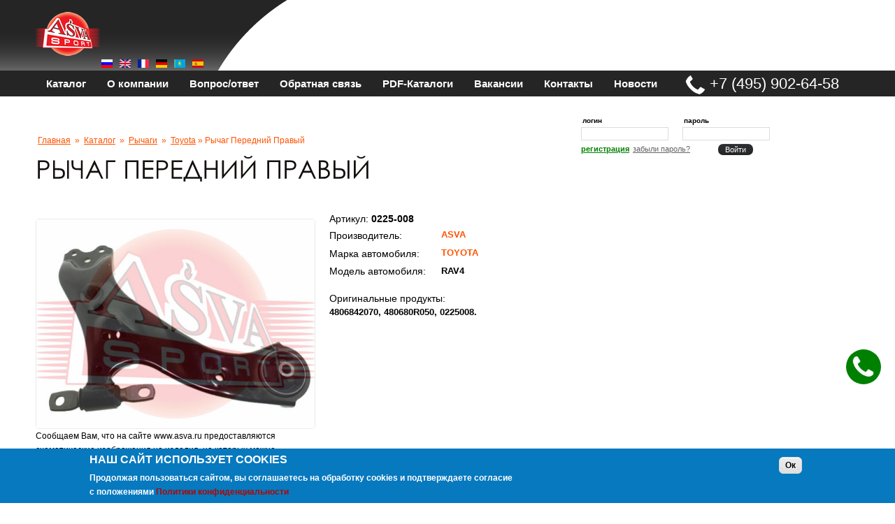

--- FILE ---
content_type: text/html; charset=utf-8
request_url: https://asva.ru/catalog/rychagi/rychag-0225-008
body_size: 12495
content:
<!DOCTYPE html>
<!--[if IE 8 ]><html lang="ru" dir="ltr"  class="no-js ie8"><![endif]-->
<!--[if IE 9 ]><html lang="ru" dir="ltr"  class="no-js ie9"><![endif]-->
<!--[if (gt IE 9)|!(IE)]><!--><html lang="ru" dir="ltr"  class="no-js"><!--<![endif]-->
<head>
  <meta http-equiv="x-dns-prefetch-control" content="on">
  <link rel="dns-prefetch" href="//maxcdn.bootstrapcdn.com">
  <meta charset="utf-8" />
<link rel="shortcut icon" href="https://asva.ru/sites/all/themes/exauto14/favicon.ico" type="image/vnd.microsoft.icon" />
<link rel="canonical" href="https://asva.ru/catalog/rychagi/rychag-0225-008" />
<link rel="shortlink" href="https://asva.ru/catalog/rychagi/rychag-0225-008" />
  <title>РЫЧАГ ПЕРЕДНИЙ ПРАВЫЙ | ASVA.ru | Запчасти для автомобилей иностранного производства</title>
  <!--[if LT IE 9]>
  <script src="http://html5shim.googlecode.com/svn/trunk/html5.js"></script>
  <![endif]-->
</head>
<body id="body" class="html not-front not-logged-in no-sidebars page-node page-node- page-node-141432 node-type-product uc-product-node i18n-ru with-navigation with-subnav page-rychagi-rychag-0225-008 section-catalog not-full-acces" >
    <div id="page-wrapper"><div id="page"> <header id="header" role="banner" class="clearfix"><div class="section-1 clearfix"><div class="col1"> <a href="/" title="Главная" rel="home" id="logo"><img src="/sites/all/themes/exauto14/Logo_Asva_2017.png" alt="Главная" height="63" /> </a><div class="region region-langs"><div id="block-locale-language-content" class="block block-locale block-odd"><div class="content"><ul class="language-switcher-locale-url"><li class="ru first active"><a href="/catalog/rychagi/rychag-0225-008" class="language-link active" xml:lang="ru"><img class="language-icon" src="https://asva.ru/sites/all/modules/languageicons/flags/ru.png" width="16" height="12" alt="Русский" title="Русский" /></a></li><li class="en"><a href="https://asva-trading.com/catalog/rychagi/rychag-0225-008" class="language-link" xml:lang="en"><img class="language-icon" src="https://asva.ru/sites/all/modules/languageicons/flags/en.png" width="16" height="12" alt="English" title="English" /></a></li><li class="fr"><a href="https://asva-trading.com/fr/catalog/rychagi/rychag-0225-008" class="language-link" xml:lang="fr"><img class="language-icon" src="https://asva.ru/sites/all/modules/languageicons/flags/fr.png" width="16" height="12" alt="Français" title="Français" /></a></li><li class="de"><a href="https://asva-trading.com/de/catalog/rychagi/rychag-0225-008" class="language-link" xml:lang="de"><img class="language-icon" src="https://asva.ru/sites/all/modules/languageicons/flags/de.png" width="16" height="12" alt="Deutsch" title="Deutsch" /></a></li><li class="kk"><a href="https://asva-trading.kz/catalog/rychagi/rychag-0225-008" class="language-link" xml:lang="kk"><img class="language-icon" src="https://asva.ru/sites/all/modules/languageicons/flags/kk.png" width="16" height="12" alt="Қазақ" title="Қазақ" /></a></li><li class="es last"><a href="https://asva-trading.es/catalog/rychagi/rychag-0225-008" class="language-link" xml:lang="es"><img class="language-icon" src="https://asva.ru/sites/all/modules/languageicons/flags/es.png" width="16" height="12" alt="Español" title="Español" /></a></li></ul></div></div></div></div><div class="col2" style="width:450px;"><br/></div></div><div class="section-2 clearfix"><div class="col1"><div class="region region-menu"><div id="block-superfish-1" class="block block-superfish block-even"><div class="content"><ul id="superfish-1" class="menu sf-menu sf-main-menu sf-horizontal sf-style-none"><li id="menu-3607-1" class="first sf-item-1 sf-depth-1 sf-no-children"><a href="https://parts.asva.ru" class="sf-depth-1">Каталог</a></li><li id="menu-12091-1" class="middle sf-item-2 sf-depth-1 menuparent"><a href="/about" class="sf-depth-1 menuparent">О компании</a><ul><li id="menu-18281-1" class="first sf-item-1 sf-depth-2 sf-no-children"><a href="/about" class="sf-depth-2">О компании</a></li><li id="menu-18282-1" class="middle sf-item-2 sf-depth-2 sf-no-children"><a href="/page/videoinformaciya" class="sf-depth-2">Видеоинформация</a></li><li id="menu-16032-1" class="last sf-item-3 sf-depth-2 sf-no-children"><a href="/page/obrashchenie-generalnogo-direktora" class="sf-depth-2">Обращение ГД</a></li></ul></li><li id="menu-18597-1" class="middle sf-item-3 sf-depth-1 sf-no-children"><a href="/page/vopros-otvet" class="sf-depth-1">Вопрос/ответ</a></li><li id="menu-12093-1" class="middle sf-item-4 sf-depth-1 sf-no-children"><a href="/feedback" class="sf-depth-1">Обратная связь</a></li><li id="menu-12466-1" class="middle sf-item-5 sf-depth-1 sf-no-children"><a href="/page/pdf-katalogi" class="sf-depth-1">PDF-Каталоги</a></li><li id="menu-18906-1" class="middle sf-item-6 sf-depth-1 menuparent"><a href="/page/vakansii" class="sf-depth-1 menuparent">Вакансии</a><ul><li id="menu-18907-1" class="first sf-item-1 sf-depth-2 menuparent"><a href="/page/moskva" class="sf-depth-2 menuparent">Москва</a><ul><li id="menu-18908-1" class="first sf-item-1 sf-depth-3 sf-no-children"><a href="/page/vedushchiy-specialist-tehnicheskogo-otdela" class="sf-depth-3">Ведущий специалист технического отдела</a></li><li id="menu-18914-1" class="last sf-item-2 sf-depth-3 sf-no-children"><a href="/page/menedzher-po-prodazham" class="sf-depth-3">Менеджер по продажам</a></li></ul></li><li id="menu-18909-1" class="middle sf-item-2 sf-depth-2 sf-no-children"><a href="/page/rostov-na-donu" class="sf-depth-2">Ростов-на-Дону</a></li><li id="menu-18910-1" class="middle sf-item-3 sf-depth-2 sf-no-children"><a href="/page/krasnoyarsk" class="sf-depth-2">Красноярск</a></li><li id="menu-18911-1" class="middle sf-item-4 sf-depth-2 sf-no-children"><a href="/page/ekaterinburg" class="sf-depth-2">Екатеринбург</a></li><li id="menu-18912-1" class="last sf-item-5 sf-depth-2 sf-no-children"><a href="/page/kitay" class="sf-depth-2">Китай</a></li></ul></li><li id="menu-15170-1" class="middle sf-item-7 sf-depth-1 sf-no-children"><a href="/contacts" class="sf-depth-1">Контакты</a></li><li id="menu-15851-1" class="last sf-item-8 sf-depth-1 sf-no-children"><a href="/news" class="sf-depth-1">Новости</a></li></ul></div></div></div></div><div class="col2"><div class="menu-phone"><div class="region region-big-phone"><div id="block-block-10" class="block block-block block-odd"><div class="content"> <a href="tel:+74959026458" data-toggle="tooltip" data-container="body" data-placement="bottom" title="Позвонить c сайта" class="call1"><div class="cbh-icon cbh-callback-icon"></div> +7 (495) 902-64-58</a></div></div></div></div></div></div> </header><div id="main-wrapper"><div id="main" class="clearfix"><div class="pu-login"><form action="/catalog/rychagi/rychag-0225-008?destination=node/141432" method="post" id="user-login-form" accept-charset="UTF-8"><div><div class="form-item form-type-textfield form-item-name"> <label for="edit-name--2">Логин <span class="form-required" title="Это поле обязательно для заполнения.">*</span></label> <input type="text" id="edit-name--2" name="name" value="" size="15" maxlength="60" class="form-text required" /></div><div class="form-item form-type-password form-item-pass"> <label for="edit-pass--2">Пароль <span class="form-required" title="Это поле обязательно для заполнения.">*</span></label> <input type="password" id="edit-pass--2" name="pass" size="15" maxlength="128" class="form-text required" /></div><div class="item-list"><ul><li class="first"><a href="/user/register" title="Регистрация">Регистрация</a></li><li class="last"><a href="/user/password" title="Запросить новый пароль по электронной почте.">Забыли пароль?</a></li></ul></div><input type="hidden" name="form_build_id" value="form-mimdLvUKp76KsIdbpo_Ua6B5Bs11nxlh6HcJhUTWqCs" /><input type="hidden" name="form_id" value="user_login_block" /><div class="form-actions form-wrapper" id="edit-actions--4"><input type="submit" id="edit-submit--3" name="op" value="Войти" class="form-submit" /></div></div></form></div><div class="searchboxing"></div><div class="clearfix"></div><div id="content" class="column" role="main"><div class="section"><div id="breadcrumb"><a href="/">Главная</a> » <a href="/catalog">Каталог</a> » <a href="/catalog/rychagi">рычаги</a> » <a href="/catalog/rychagi/toyota">toyota</a> » рычаг передний правый</div><div class="clearfix"></div><h1 class="title" id="page-title">РЫЧАГ ПЕРЕДНИЙ ПРАВЫЙ</h1><div class="tabs"></div><div class="region region-content"><div id="block-system-main" class="block block-system block-even"><div class="content"><div id="node-141432" class="node node-product node-odd published no-comments node-full hide-add-to-cart clearfix"><div class="content clearfix"><div id="node-product-full-group-stuff-left-side" class="group-stuff-left-side field-group-div"><div class="field field-name-uc-product-image field-type-image field-label-hidden"><div class="field-items"><div class="field-item even"><a href="https://asva.ru/sites/default/files/styles/uc_product_full/public/0225-008.jpg?itok=qaKahXDa" title="РЫЧАГ ПЕРЕДНИЙ ПРАВЫЙ" class="colorbox" data-colorbox-gallery="gallery-node-141432-opArkUWnuQw" data-cbox-img-attrs="{&quot;title&quot;: &quot;&quot;, &quot;alt&quot;: &quot;&quot;}"><img src="https://asva.ru/sites/default/files/styles/uc_product/public/0225-008.jpg?itok=twF6w2n8" width="400" height="300" alt="" title="" /></a></div></div><div style="font-size:12px;">﻿Сообщаем Вам, что на сайте www.asva.ru предоставляются схематические изображения на изделия, на которых можно увидеть основные параметры. Возможны изменения внешнего вида, конструкции, с сохранением характеристик изделия. Размеры на схеме указываются также для ознакомления, возможны отклонения в пределах допусков. Несоответствие внешнего вида не является основанием для возврата</div></div><div id="yashare-widget-1769804999" class="yashare default icon"></div></div><div id="node-product-full-group-stuff-right-side" class="group-stuff-right-side field-group-div"><div class="product-info model"><span class="product-info-label">Артикул:</span> <span class="product-info-value">0225-008</span></div><div class="add-to-cart"></div><div class="field field-name-field-taxonomy-manufacture field-type-taxonomy-term-reference field-label-inline clearfix"><h3 class="field-label">Производитель:</h3><ul class="links inline"><li class="taxonomy-term-reference-0">ASVA</li></ul></div><div class="field field-name-field-vehicle-brand field-type-taxonomy-term-reference field-label-inline clearfix"><h3 class="field-label">Марка автомобиля:</h3><ul class="links inline"><li class="taxonomy-term-reference-0">TOYOTA</li></ul></div><div class="field field-name-field-car-model-long-text field-type-text-long field-label-inline clearfix"><div class="field-label">Модель автомобиля:&nbsp;</div><div class="field-items"><div class="field-item even">RAV4</div></div></div><div class="field field-name-field-related-products-skus field-type-text field-label-inline clearfix"><div class="field-label">Оригинальные продукты:&nbsp;</div><div class="field-items"><div class="field-item even">4806842070</div><div class="field-item odd">480680R050</div><div class="field-item even">0225008</div></div></div></div></div></div>
<script type="application/ld+json">
{
"@context": "http://schema.org/",
"@type": "Product",
"name": "РЫЧАГ ПЕРЕДНИЙ ПРАВЫЙ",
"image": "https://asva.ru/sites/default/files/0225-008.jpg",
"mpn": "141432",
"model": "0225-008",
"brand": {
"@type": "Organization",
"name": "ASVA"
},
"manufacturer": {
"@type": "Organization",
"name": "ASVA"
},
"offers": {
"@type": "Offer",
"itemCondition": "http://schema.org/NewCondition",
"seller": {
"@type": "Organization",
"name": "ASVA.ru"
}
}
}
</script>
</div></div><section id="block-webform-client-block-136424" class="block block-webform block-odd"><div class="cbh-bubble" id="asva-call"><div class="cbh-icons cbh-no-rotation cbh-active"><div class="cbh-icon cbh-callback-icon cbh-rotate-icon" data-toggle="tooltip" data-container="body" data-placement="left" title="Заказать обратный звонок"></div></div></div><div class="hidden pre-content"> <a href="#" id="asva-close-call">X</a><div class="likeh2">Callback request</div><div class="content"><div id="block-webform-client-block-136424-ajax-content" class="ajaxblocks-wrapper"><script type="text/javascript"></script><noscript><form class="webform-client-form webform-client-form-136424" action="/catalog/rychagi/rychag-0225-008" method="post" id="webform-client-form-136424" accept-charset="UTF-8"><div><div class="form-item webform-component webform-component-textfield webform-component--vashe-imya"> <label for="edit-submitted-vashe-imya">Ваше имя <span class="form-required" title="Это поле обязательно для заполнения.">*</span></label> <input required="required" type="text" id="edit-submitted-vashe-imya" name="submitted[vashe_imya]" value="" size="60" maxlength="128" class="form-text required" /></div><div class="form-item webform-component webform-component-textfield webform-component--nomer-telefona"> <label for="edit-submitted-nomer-telefona">Номер телефона <span class="form-required" title="Это поле обязательно для заполнения.">*</span></label> <input required="required" placeholder="+0 (000) 000-00-00" type="text" id="edit-submitted-nomer-telefona" name="submitted[nomer_telefona]" value="" size="60" maxlength="128" class="form-text required" /></div><div class="form-item webform-component webform-component-textfield webform-component--vash-gorod"> <label for="edit-submitted-vash-gorod">Ваш город <span class="form-required" title="Это поле обязательно для заполнения.">*</span></label> <input required="required" type="text" id="edit-submitted-vash-gorod" name="submitted[vash_gorod]" value="Cambridge" size="60" maxlength="128" class="form-text required" /></div><div class="form-item webform-component webform-component-checkboxes webform-component--soglasie"> <label for="edit-submitted-soglasie">Согласие <span class="form-required" title="Это поле обязательно для заполнения.">*</span></label><div id="edit-submitted-soglasie" class="form-checkboxes"><div class="form-item form-type-checkbox form-item-submitted-soglasie-1"> <input required="required" type="checkbox" id="edit-submitted-soglasie-1" name="submitted[soglasie][1]" value="1" class="form-checkbox" /> <label class="option" for="edit-submitted-soglasie-1">Соглашаюсь на обработку персональных данных и подтверждаю согласие с положениями <a href="/privacy-policy">Политики конфиденциальности</a> </label></div></div></div><input type="hidden" name="details[sid]" /><input type="hidden" name="details[page_num]" value="1" /><input type="hidden" name="details[page_count]" value="1" /><input type="hidden" name="details[finished]" value="0" /><input type="hidden" name="form_build_id" value="form-qG3Pkr4xWsEhAdagzCV62a5zvhfKoIngTMdaQDAkvvo" /><input type="hidden" name="form_id" value="webform_client_form_136424" /><div class="form-actions"><input class="webform-submit button-primary form-submit" type="submit" name="op" value="Call me" /></div></div></form></noscript></div></div></div></section></div></div></div></div></div> <footer id="footer" role="contentinfo"><div class="footer-wrapper clearfix"><div class="region region-footer"><div id="block-block-4" class="block block-block block-even"><div class="content"><div id="block-block-4-ajax-content" class="ajaxblocks-wrapper"><script type="text/javascript"></script><noscript><div class="smlogo"><img alt="asva.ru" src="/misc/logosm.png" style="height:48px; width:auto" /></div><div class="micro-contact"><a href="tel:+74959026458" title="Позвонить c сайта"> +7 (495) 902-64-58</a></div><div class="micro-menu"><a href="/contacts">контактная информация</a></div><div class="copyright" style="margin-top:3px">Copyright © 2026, asva.ru<br />All rights reserved.</div><div class="copyright" style="margin-top:3px">&nbsp;</div><div class="copyright" style="margin-top:3px"><a href="https://instagram.com/asva_official?igshid=OGQ2MjdiOTE=" target="_blank"><img alt="" src="/img/icon/free-icon-instagram-2111463.png" style="height:30px; width:30px" /></a>&nbsp;&nbsp;<a href="https://t.me/asva_official" target="_blank"><img alt="" src="/img/icon/free-icon-telegram-3670070.png" style="height:30px; width:30px" /></a>&nbsp; &nbsp;<a href="https://vk.com/asva_official" target="_blank"><img alt="" src="/img/icon/free-icon-vkontakte-4494517.png" style="height:30px; width:30px" /></a>&nbsp; &nbsp;&nbsp;<a href="https://www.youtube.com/@asvagroup7130" target="_blank"><img alt="" src="/img/icon/free-icon-youtube-4494485.png" style="height:30px; width:30px" /></a></div></noscript></div></div></div><section id="block-menu-menu-tobuyers" class="block block-menu block-odd"><h2>Покупателям</h2><div class="content"><ul class="menu clearfix"><li class="first leaf id- mid-10043"><a href="/how-to-make-order">Как оформить заказ?</a></li><li class="leaf id- mid-10044"><a href="/how-to-pay">Как оплатить?</a></li><li class="leaf id- mid-10045"><a href="/delivery-of-goods">Доставка товаров</a></li><li class="leaf id- mid-10059"><a href="/return-policies">Условия возврата товара</a></li><li class="last leaf id- mid-10058"><a href="/sitemap" class="sitemap-link">Карта сайта</a></li></ul></div></section><section id="block-views-manufacturesblock-block" class="block block-views block-even"><h2>Бренд</h2><div class="content"><div class="view view-manufacturesblock view-id-manufacturesblock view-display-id-block view-dom-id-9c5fdaa014fda6db99267e3f0036e886"><div class="view-content"><div class="item-list"><ul><li class="views-row views-row-1 views-row-odd views-row-first views-row-last"><div class="views-field views-field-name"> <span class="field-content"><a href="/manufacture/asva">ASVA</a></span></div></li></ul></div></div></div></div></section><section id="block-menu-menu-legacy" class="block block-menu block-odd"><h2>Правовая Информация</h2><div class="content"><ul class="menu clearfix"><li class="first leaf id- mid-19048"><a href="/privacy-policy">Политика конфиденциальности</a></li><li class="leaf id- mid-10039"><a href="/certificates-and-documents">Сертификаты и документы</a></li><li class="leaf id- mid-10040"><a href="/terms-of-use">Пользовательское соглашение</a></li><li class="last leaf id- mid-10041"><a href="/term-of-use-of-information">Ограничение на использование информации</a></li></ul></div></section><div id="block-block-7" class="block block-block block-even"><div class="content"><p><img alt="TecDoc" src="/misc/tecdoc2.png" style="height:31px; width:120px" />&nbsp; &nbsp; &nbsp; &nbsp; &nbsp; &nbsp; &nbsp; &nbsp; &nbsp; &nbsp; &nbsp;&nbsp;<br /><br /><a href="https://metrika.yandex.ru/stat/?id=28203464&amp;from=informer" rel="nofollow" target="_blank"><img alt="Яндекс.Метрика" class="ym-advanced-informer" src="https://informer.yandex.ru/informer/28203464/3_1_FFFFFFFF_EFEFEFFF_0_pageviews" style="border:0; height:31px; width:88px" title="Яндекс.Метрика: данные за сегодня (просмотры, визиты и уникальные посетители)" /></a></p><p>&nbsp;</p></div></div></div></div> </footer></div></div>  <link href="//maxcdn.bootstrapcdn.com/bootstrap/3.3.7/css/bootstrap.min.css" rel="stylesheet" integrity="sha384-BVYiiSIFeK1dGmJRAkycuHAHRg32OmUcww7on3RYdg4Va+PmSTsz/K68vbdEjh4u" crossorigin="anonymous">
  <link type="text/css" rel="stylesheet" href="https://asva.ru/sites/default/files/css/css_xE-rWrJf-fncB6ztZfd2huxqgxu4WO-qwma6Xer30m4.css" media="all" />
<link type="text/css" rel="stylesheet" href="https://asva.ru/sites/default/files/css/css_fFNtuG4hhYhqwzvVq_AO9wFPBHQp3SFV4AIXys-L0nA.css" media="all" />
<link type="text/css" rel="stylesheet" href="https://asva.ru/sites/default/files/css/css_SQmNMcZIJaMleysqFS7unIRd6brbYGJ_m3JHL86VU50.css" media="all" />
<link type="text/css" rel="stylesheet" href="https://asva.ru/sites/default/files/css/css_l-8xoteh3P_6q358jeSQOR5xGMv6dZczRI4SccC6bKQ.css" media="screen" />
  <style type="text/css">.field-name-field-related-products-skus .field-item:after,.field-name-field-suitable-products .field-item:after{content:", ";}.field-name-field-related-products-skus .field-item:last-child:after,.field-name-field-suitable-products .field-item:last-child:after{content:".";}.form-item-import #edit-import-upload-button{float:left;}.form-item-import .description{clear:left;}</style>
  <script type="text/javascript" src="https://asva.ru/sites/all/modules/labjs/labjs.min.js?t5k5qo"></script>
<script type="text/javascript">
<!--//--><![CDATA[//><!--
// LABjs exclusion
var $L = $LAB.setGlobalDefaults({AlwaysPreserveOrder:true});
//--><!]]>
</script>
<script type="text/javascript">
<!--//--><![CDATA[//><!--
$L = $L.wait(function() {
jQuery.migrateMute=true;jQuery.migrateTrace=false;
});
//--><!]]>
</script>
<script type="text/javascript">
<!--//--><![CDATA[//><!--
// LABjs exclusion
$L = $L.script(["https://asva.ru/sites/all/modules/jquery_update/replace/jquery/1.10/jquery.min.js",
"https://asva.ru/sites/all/modules/jquery_update/replace/jquery-migrate/1/jquery-migrate.min.js",
"https://asva.ru/misc/jquery-extend-3.4.0.js",
"https://asva.ru/misc/jquery-html-prefilter-3.5.0-backport.js",
"https://asva.ru/misc/jquery.once.js",
"https://asva.ru/sites/all/modules/labjs/replace/drupal.js",
"https://asva.ru/sites/all/modules/beautytips/js/jquery.bt.min.js",
"https://asva.ru/sites/all/modules/beautytips/js/beautytips.min.js",
"https://asva.ru/sites/all/modules/eu_cookie_compliance/js/jquery.cookie-1.4.1.min.js",
"https://asva.ru/sites/all/modules/jquery_update/replace/jquery.form/4/jquery.form.min.js",
"https://asva.ru/sites/all/modules/admin_menu/admin_devel/admin_devel.js",
"https://asva.ru/sites/all/modules/autoupload/js/autoupload.js",
"https://asva.ru/sites/all/modules/fancy_file_delete/js/fancyfiledelete.js",
"https://asva.ru/sites/default/files/languages/ru_t1AM1hRlPbaH0KK6O9NcQyeDubBGIueOM2owxfM5KMk.js",
"https://asva.ru/sites/all/modules/cleantalk/src/js/apbct-public.js",
"https://asva.ru/sites/all/libraries/colorbox/jquery.colorbox-min.js",
"https://asva.ru/sites/all/modules/colorbox/js/colorbox.js",
"https://asva.ru/sites/all/modules/colorbox/styles/default/colorbox_style.js",
"https://asva.ru/sites/all/libraries/cufon/cufon-yui.js",
"https://asva.ru/sites/all/libraries/cufon-fonts/Century_Gothic_400.font.js",
"https://asva.ru/sites/all/modules/cufon/js/cufon-drupal.js",
"https://asva.ru/sites/all/libraries/jgrowl/jquery.jgrowl.min.js",
"https://asva.ru/sites/all/modules/nicemessages/js/nicemessages.js",
"https://asva.ru/sites/all/modules/uc_ajax_cart/js/jquery.blockui.js",
"https://asva.ru/sites/all/modules/uc_ajax_cart/js/uc_ajax_cart.js",
"https://asva.ru/sites/all/modules/uc_ajax_cart/js/jquery.cookie.js",
"https://asva.ru/sites/all/libraries/jquery.cycle/jquery.cycle.all.min.js",
"https://asva.ru/sites/all/modules/views_jqfx_cycle/views_jqfx_cycle.js",
"https://asva.ru/sites/all/modules/uc_out_of_stock/uc_out_of_stock.js",
"https://asva.ru/sites/all/modules/field_group/field_group.js",
"https://asva.ru/sites/all/modules/yashare/js/yashare.async.js",
"https://asva.ru/sites/all/modules/webform/js/webform.js",
"https://asva.ru/sites/all/modules/ajaxblocks/ajaxblocks.js",
"https://asva.ru/sites/all/modules/yashare/js/yashare.standard.js",
"https://asva.ru/sites/all/libraries/superfish/jquery.hoverIntent.minified.js",
"https://asva.ru/sites/all/libraries/superfish/sftouchscreen.js",
"https://asva.ru/sites/all/libraries/superfish/supposition.js",
"https://asva.ru/sites/all/libraries/superfish/jquery.bgiframe.min.js",
"https://asva.ru/sites/all/libraries/superfish/superfish.js",
"https://asva.ru/sites/all/modules/superfish/superfish.js",
"https://asva.ru/sites/all/themes/exauto14/js/exauto14.core.js",
"https://asva.ru/sites/all/themes/exauto14/js/jquery.loader.js",
"https://asva.ru/sites/all/themes/exauto14/js/jquery.confirm.js"]);
//--><!]]>
</script>
<script type="text/javascript">
<!--//--><![CDATA[//><!--
$L = $L.wait(function() {
jQuery.extend(Drupal.settings, {"basePath":"\/","pathPrefix":"","setHasJsCookie":0,"ajaxPageState":{"theme":"exauto14","theme_token":"e81ZfaiZgWF_ULzbF-w9RyEyMoCE7lKRLwboVlZYKQ8","js":{"sites\/all\/modules\/labjs\/labjs.min.js":1,"sites\/all\/modules\/jquery_update\/replace\/jquery\/1.10\/jquery.min.js":1,"0":1,"sites\/all\/modules\/jquery_update\/replace\/jquery-migrate\/1\/jquery-migrate.min.js":1,"misc\/jquery-extend-3.4.0.js":1,"misc\/jquery-html-prefilter-3.5.0-backport.js":1,"misc\/jquery.once.js":1,"misc\/drupal.js":1,"sites\/all\/modules\/beautytips\/js\/jquery.bt.min.js":1,"sites\/all\/modules\/beautytips\/js\/beautytips.min.js":1,"sites\/all\/modules\/eu_cookie_compliance\/js\/jquery.cookie-1.4.1.min.js":1,"sites\/all\/modules\/jquery_update\/replace\/jquery.form\/4\/jquery.form.min.js":1,"sites\/all\/modules\/admin_menu\/admin_devel\/admin_devel.js":1,"sites\/all\/modules\/autoupload\/js\/autoupload.js":1,"sites\/all\/modules\/fancy_file_delete\/js\/fancyfiledelete.js":1,"1":1,"2":1,"public:\/\/languages\/ru_t1AM1hRlPbaH0KK6O9NcQyeDubBGIueOM2owxfM5KMk.js":1,"sites\/all\/modules\/cleantalk\/src\/js\/apbct-public.js":1,"sites\/all\/libraries\/colorbox\/jquery.colorbox-min.js":1,"sites\/all\/modules\/colorbox\/js\/colorbox.js":1,"sites\/all\/modules\/colorbox\/styles\/default\/colorbox_style.js":1,"sites\/all\/libraries\/cufon\/cufon-yui.js":1,"sites\/all\/libraries\/cufon-fonts\/Century_Gothic_400.font.js":1,"sites\/all\/modules\/cufon\/js\/cufon-drupal.js":1,"sites\/all\/libraries\/jgrowl\/jquery.jgrowl.min.js":1,"sites\/all\/modules\/nicemessages\/js\/nicemessages.js":1,"sites\/all\/modules\/uc_ajax_cart\/js\/jquery.blockui.js":1,"sites\/all\/modules\/uc_ajax_cart\/js\/uc_ajax_cart.js":1,"sites\/all\/modules\/uc_ajax_cart\/js\/jquery.cookie.js":1,"sites\/all\/libraries\/jquery.cycle\/jquery.cycle.all.min.js":1,"sites\/all\/modules\/views_jqfx_cycle\/views_jqfx_cycle.js":1,"sites\/all\/modules\/uc_out_of_stock\/uc_out_of_stock.js":1,"3":1,"sites\/all\/modules\/eu_cookie_compliance\/js\/eu_cookie_compliance.min.js":1,"sites\/all\/modules\/field_group\/field_group.js":1,"sites\/all\/modules\/yashare\/js\/yashare.async.js":1,"sites\/all\/modules\/webform\/js\/webform.js":1,"sites\/all\/modules\/ajaxblocks\/ajaxblocks.js":1,"sites\/all\/modules\/yashare\/js\/yashare.standard.js":1,"sites\/all\/libraries\/superfish\/jquery.hoverIntent.minified.js":1,"sites\/all\/libraries\/superfish\/sftouchscreen.js":1,"sites\/all\/libraries\/superfish\/supposition.js":1,"sites\/all\/libraries\/superfish\/jquery.bgiframe.min.js":1,"sites\/all\/libraries\/superfish\/superfish.js":1,"sites\/all\/modules\/superfish\/superfish.js":1,"sites\/all\/themes\/exauto14\/js\/exauto14.core.js":1,"sites\/all\/themes\/exauto14\/js\/jquery.loader.js":1,"sites\/all\/themes\/exauto14\/js\/jquery.confirm.js":1,"labjs--init":1,"4":1,"labjs-header":1,"5":1,"6":1,"7":1,"8":1,"labjs-footer":1,"labjs--execute":1,"9":1,"10":1,"11":1,"12":1},"css":{"modules\/system\/system.base.css":1,"modules\/system\/system.menus.css":1,"modules\/system\/system.messages.css":1,"modules\/system\/system.theme.css":1,"modules\/field\/theme\/field.css":1,"sites\/all\/modules\/logintoboggan\/logintoboggan.css":1,"modules\/node\/node.css":1,"modules\/search\/search.css":1,"sites\/all\/modules\/ubercart\/uc_order\/uc_order.css":1,"sites\/all\/modules\/ubercart\/uc_product\/uc_product.css":1,"sites\/all\/modules\/ubercart\/uc_store\/uc_store.css":1,"modules\/user\/user.css":1,"sites\/all\/modules\/views\/css\/views.css":1,"sites\/all\/modules\/ckeditor\/css\/ckeditor.css":1,"sites\/all\/modules\/colorbox\/styles\/default\/colorbox_style.css":1,"sites\/all\/modules\/ctools\/css\/ctools.css":1,"sites\/all\/libraries\/jgrowl\/jquery.jgrowl.min.css":1,"sites\/all\/modules\/nicemessages\/css\/nicemessages_positions.css":1,"sites\/all\/modules\/nicemessages\/css\/nicemessages_facebook.css":1,"sites\/all\/modules\/nicemessages\/css\/shadows.css":1,"sites\/all\/modules\/uc_ajax_cart\/css\/uc_ajax_cart.css":1,"sites\/all\/modules\/views_jqfx_cycle\/views_jqfx_cycle.css":1,"sites\/all\/modules\/uc_out_of_stock\/uc_out_of_stock.css":1,"modules\/locale\/locale.css":1,"sites\/all\/modules\/yandex_metrics\/css\/yandex_metrics.css":1,"sites\/all\/modules\/eu_cookie_compliance\/css\/eu_cookie_compliance.css":1,"sites\/all\/modules\/webform\/css\/webform.css":1,"sites\/all\/libraries\/superfish\/css\/superfish.css":1,"public:\/\/ctools\/css\/8695a9d3e23511e74e4cde79b7ae1666.css":1,"sites\/all\/themes\/exauto14\/css\/boilerplate.css":1,"sites\/all\/themes\/exauto14\/css\/style.css":1,"sites\/all\/themes\/exauto14\/css\/maintenance-page.css":1}},"beautytipStyles":{"default":{"cssStyles":[]},"plain":[],"netflix":{"positions":["right","left"],"fill":"#FFF","padding":5,"shadow":true,"shadowBlur":12,"strokeStyle":"#B9090B","spikeLength":50,"spikeGirth":60,"cornerRadius":10,"centerPointY":0.10000000000000001,"overlap":-8,"cssStyles":{"fontSize":"12px","fontFamily":"arial,helvetica,sans-serif"}},"facebook":{"fill":"#F7F7F7","padding":8,"strokeStyle":"#B7B7B7","cornerRadius":0,"cssStyles":{"fontFamily":"\u0022lucida grande\u0022,tahoma,verdana,arial,sans-serif","fontSize":"11px"}},"transparent":{"fill":"rgba(0, 0, 0, .8)","padding":20,"strokeStyle":"#CC0","strokeWidth":3,"spikeLength":40,"spikeGirth":40,"cornerRadius":40,"cssStyles":{"color":"#FFF","fontWeight":"bold"}},"big-green":{"fill":"#00FF4E","padding":20,"strokeWidth":0,"spikeLength":40,"spikeGirth":40,"cornerRadius":15,"cssStyles":{"fontFamily":"\u0022lucida grande\u0022,tahoma,verdana,arial,sans-serif","fontSize":"14px"}},"google-maps":{"positions":["top","bottom"],"fill":"#FFF","padding":15,"strokeStyle":"#ABABAB","strokeWidth":1,"spikeLength":65,"spikeGirth":40,"cornerRadius":25,"centerPointX":0.90000000000000002,"cssStyles":[]},"hulu":{"fill":"#F4F4F4","strokeStyle":"#666666","spikeLength":20,"spikeGirth":10,"width":350,"overlap":0,"centerPointY":1,"cornerRadius":0,"cssStyles":{"fontFamily":"\u0022Lucida Grande\u0022,Helvetica,Arial,Verdana,sans-serif","fontSize":"12px","padding":"10px 14px"},"shadow":true,"shadowColor":"rgba(0,0,0,.5)","shadowBlur":8,"shadowOffsetX":4,"shadowOffsetY":4}},"beautytips":{"beautytips_manager_custom_2":{"cssSelect":".hidden-stock-info2","style":"facebook","trigger":"hover","shrinkToFit":false,"ajaxDisableLink":false,"positions":["bottom","top"],"text":"\u003Cp\u003E123123213\u003C\/p\u003E\n","list":["trigger","shrinkToFit","positions"]}},"colorbox":{"opacity":"0.85","current":"{current} \u0438\u0437 {total}","previous":"\u00ab \u041f\u0440\u0435\u0434\u044b\u0434\u0443\u0449\u0438\u0439","next":"\u0421\u043b\u0435\u0434\u0443\u044e\u0449\u0438\u0439 \u00bb","close":"\u0417\u0430\u043a\u0440\u044b\u0442\u044c","maxWidth":"98%","maxHeight":"98%","fixed":true,"mobiledetect":true,"mobiledevicewidth":"480px","file_public_path":"\/sites\/default\/files","specificPagesDefaultValue":"admin*\nimagebrowser*\nimg_assist*\nimce*\nnode\/add\/*\nnode\/*\/edit\nprint\/*\nprintpdf\/*\nsystem\/ajax\nsystem\/ajax\/*"},"cufonSelectors":[{"selector":"h1","options":{"enabled":1,"fontFamily":"Century Gothic","hover":1}}],"smart_ip":{"location":{"original_data":{"ipNumber":"309756698","ipVersion":4,"ipAddress":"18.118.131.26","mcc":null,"mnc":null,"mobileCarrierName":null,"weatherStationName":null,"weatherStationCode":null,"iddCode":null,"areaCode":null,"latitude":42.365077972412109,"longitude":-71.104522705078125,"countryName":"United States","countryCode":"US","usageType":null,"elevation":null,"netSpeed":null,"timeZone":null,"zipCode":null,"domainName":null,"isp":null,"cityName":"Cambridge","regionName":"Massachusetts"},"country_code":"US","country":"United States","region":"Massachusetts","region_code":"","city":"Cambridge","zip":"","latitude":42.365077972412109,"longitude":-71.104522705078125,"time_zone":"","source":"smart_ip","ip_address":"18.118.131.26","timestamp":1769804999,"is_eu_country":false,"is_gdpr_country":false}},"smart_ip_src":{"smart_ip":"smart_ip","geocoded_smart_ip":"geocoded_smart_ip","w3c":"w3c"},"uc_ajax_cart":{"CALLBACK":"\/uc_ajax_cart\/add\/item","SHOW_CALLBACK":"\/uc_ajax_cart\/show","ADD_TITLE":"\u041f\u043e\u0436\u0430\u043b\u0443\u0439\u0441\u0442\u0430, \u043f\u043e\u0434\u043e\u0436\u0434\u0438\u0442\u0435","ADD_MESSAGE":"\u0422\u043e\u0432\u0430\u0440 \u0434\u043e\u0431\u0430\u0432\u043b\u0435\u043d \u0432 \u043a\u043e\u0440\u0437\u0438\u043d\u0443","REMOVE_TITLE":"\u041f\u043e\u0436\u0430\u043b\u0443\u0439\u0441\u0442\u0430, \u043f\u043e\u0434\u043e\u0436\u0434\u0438\u0442\u0435","REMOVE_MESSAGE":"Remove product from cart","CART_LINK_CALLBACK":"\/uc_ajax_cart\/addlink","BLOCK_UI":1,"TIMEOUT":1000,"UPDATE_CALLBACK":"\/uc_ajax_cart\/update","UPDATE_MESSAGE":"\u041e\u0431\u043d\u043e\u0432\u0438\u0442\u044c \u043a\u043e\u0440\u0437\u0438\u043d\u0443","UPDATE":0,"CART_OPERATION":"\u041a\u043e\u0440\u0437\u0438\u043d\u0430","CART_VIEW_ON":0,"SHOW_VIEW_CALLBACK":"\/uc_ajax_cart\/show-cart-view","TRACK_CLOSED_STATE":0,"INITIAL_CLOSED_STATE":0,"CART_PANE_EFFECT":0,"CART_PANE_EFFECT_DURATION":200,"HIDE_CART_OPERATIONS":0,"COLLAPSIBLE_CART":0},"uc_out_of_stock":{"path":"\/uc_out_of_stock\/query","throbber":1,"instock":1,"msg":"\u003Cspan class=\u0022out-of-stock\u0022\u003E\u041d\u0435\u0442 \u0432 \u043d\u0430\u043b\u0438\u0447\u0438\u0438,\u0026nbsp;\u003Cspan class=\u0022stockinformer-catalog another-stocks\u0022\u003E\u0434\u0440\u0443\u0433\u0438\u0435 \u0441\u043a\u043b\u0430\u0434\u044b\u003C\/span\u003E\u003C\/span\u003E\u003Cdiv class=\u0022stockinformer\u0022\u003E\u0438\u043d\u0444\u043e\u0440\u043c\u0430\u0446\u0438\u044f \u043f\u043e \u0434\u0440\u0443\u0433\u0438\u043c \u0441\u043a\u043b\u0430\u0434\u0430\u043c\u003C\/div\u003E\u003Cdiv class=\u0022stockinformer-content\u0022\u003E\u003C\/div\u003E"},"eu_cookie_compliance":{"cookie_policy_version":"1.0.0","popup_enabled":1,"popup_agreed_enabled":0,"popup_hide_agreed":0,"popup_clicking_confirmation":0,"popup_scrolling_confirmation":0,"popup_html_info":"\u003Cdiv class=\u0022eu-cookie-compliance-banner eu-cookie-compliance-banner-info eu-cookie-compliance-banner--default\u0022\u003E\n  \u003Cdiv class=\u0022popup-content info\u0022\u003E\n        \u003Cdiv id=\u0022popup-text\u0022\u003E\n      \u003Ch2\u003E\u041d\u0430\u0448 \u0441\u0430\u0439\u0442 \u0438\u0441\u043f\u043e\u043b\u044c\u0437\u0443\u0435\u0442 cookies\u003C\/h2\u003E\n\u003Cp\u003E\u041f\u0440\u043e\u0434\u043e\u043b\u0436\u0430\u044f \u043f\u043e\u043b\u044c\u0437\u043e\u0432\u0430\u0442\u044c\u0441\u044f \u0441\u0430\u0439\u0442\u043e\u043c, \u0432\u044b \u0441\u043e\u0433\u043b\u0430\u0448\u0430\u0435\u0442\u0435\u0441\u044c \u043d\u0430 \u043e\u0431\u0440\u0430\u0431\u043e\u0442\u043a\u0443 cookies \u0438 \u043f\u043e\u0434\u0442\u0432\u0435\u0440\u0436\u0434\u0430\u0435\u0442\u0435 \u0441\u043e\u0433\u043b\u0430\u0441\u0438\u0435 \u0441 \u043f\u043e\u043b\u043e\u0436\u0435\u043d\u0438\u044f\u043c\u0438 \u003Ca href=\u0022\/privacy-policy\u0022\u003E\u041f\u043e\u043b\u0438\u0442\u0438\u043a\u0438 \u043a\u043e\u043d\u0444\u0438\u0434\u0435\u043d\u0446\u0438\u0430\u043b\u044c\u043d\u043e\u0441\u0442\u0438\u003C\/a\u003E\u003C\/p\u003E\n          \u003C\/div\u003E\n    \n    \u003Cdiv id=\u0022popup-buttons\u0022 class=\u0022\u0022\u003E\n            \u003Cbutton type=\u0022button\u0022 class=\u0022agree-button eu-cookie-compliance-default-button\u0022\u003E\u041e\u043a\u003C\/button\u003E\n          \u003C\/div\u003E\n  \u003C\/div\u003E\n\u003C\/div\u003E","use_mobile_message":false,"mobile_popup_html_info":"\u003Cdiv class=\u0022eu-cookie-compliance-banner eu-cookie-compliance-banner-info eu-cookie-compliance-banner--default\u0022\u003E\n  \u003Cdiv class=\u0022popup-content info\u0022\u003E\n        \u003Cdiv id=\u0022popup-text\u0022\u003E\n      \u003Ch2\u003EWe use cookies on this site to enhance your user experience\u003C\/h2\u003E\n\u003Cp\u003EBy tapping the Accept button, you agree to us doing so.\u003C\/p\u003E\n          \u003C\/div\u003E\n    \n    \u003Cdiv id=\u0022popup-buttons\u0022 class=\u0022\u0022\u003E\n            \u003Cbutton type=\u0022button\u0022 class=\u0022agree-button eu-cookie-compliance-default-button\u0022\u003E\u041e\u043a\u003C\/button\u003E\n          \u003C\/div\u003E\n  \u003C\/div\u003E\n\u003C\/div\u003E\n","mobile_breakpoint":"768","popup_html_agreed":"\u003Cdiv\u003E\n  \u003Cdiv class=\u0022popup-content agreed\u0022\u003E\n    \u003Cdiv id=\u0022popup-text\u0022\u003E\n      \u003Ch2\u003EThank you for accepting cookies\u003C\/h2\u003E\n\u003Cp\u003EYou can now hide this message or find out more about cookies.\u003C\/p\u003E\n    \u003C\/div\u003E\n    \u003Cdiv id=\u0022popup-buttons\u0022\u003E\n      \u003Cbutton type=\u0022button\u0022 class=\u0022hide-popup-button eu-cookie-compliance-hide-button\u0022\u003EHide\u003C\/button\u003E\n          \u003C\/div\u003E\n  \u003C\/div\u003E\n\u003C\/div\u003E","popup_use_bare_css":false,"popup_height":"auto","popup_width":"100%","popup_delay":1000,"popup_link":"https:\/\/asva.ru\/terms-of-use","popup_link_new_window":1,"popup_position":null,"fixed_top_position":1,"popup_language":"ru","store_consent":false,"better_support_for_screen_readers":0,"reload_page":0,"domain":"","domain_all_sites":0,"popup_eu_only_js":0,"cookie_lifetime":"100","cookie_session":false,"disagree_do_not_show_popup":0,"method":"default","allowed_cookies":"","withdraw_markup":"\u003Cbutton type=\u0022button\u0022 class=\u0022eu-cookie-withdraw-tab\u0022\u003EPrivacy settings\u003C\/button\u003E\n\u003Cdiv class=\u0022eu-cookie-withdraw-banner\u0022\u003E\n  \u003Cdiv class=\u0022popup-content info\u0022\u003E\n    \u003Cdiv id=\u0022popup-text\u0022\u003E\n      \u003Ch2\u003EWe use cookies on this site to enhance your user experience\u003C\/h2\u003E\n\u003Cp\u003EYou have given your consent for us to set cookies.\u003C\/p\u003E\n    \u003C\/div\u003E\n    \u003Cdiv id=\u0022popup-buttons\u0022\u003E\n      \u003Cbutton type=\u0022button\u0022 class=\u0022eu-cookie-withdraw-button\u0022\u003EWithdraw consent\u003C\/button\u003E\n    \u003C\/div\u003E\n  \u003C\/div\u003E\n\u003C\/div\u003E\n","withdraw_enabled":false,"withdraw_button_on_info_popup":0,"cookie_categories":[],"cookie_categories_details":[],"enable_save_preferences_button":1,"cookie_name":"","cookie_value_disagreed":"0","cookie_value_agreed_show_thank_you":"1","cookie_value_agreed":"2","containing_element":"body","automatic_cookies_removal":1,"close_button_action":"close_banner"},"nicemessages":{"position":"top-right","items":[]},"superfish":{"1":{"id":"1","sf":{"animation":{"opacity":"show"},"speed":0,"autoArrows":false,"dropShadows":false,"disableHI":false},"plugins":{"touchscreen":{"mode":"useragent_predefined"},"supposition":true,"bgiframe":true}}},"urlIsAjaxTrusted":{"\/catalog\/rychagi\/rychag-0225-008?destination=node\/141432":true,"\/catalog\/rychagi\/rychag-0225-008":true},"field_group":{"div":"full"},"yashare":{"yashare-widget-1769804999":{"element":"yashare-widget-1769804999","l10n":"ru","theme":"default","link":"https:\/\/asva.ru\/catalog\/rychagi\/rychag-0225-008","title":"\u0420\u042b\u0427\u0410\u0413 \u041f\u0415\u0420\u0415\u0414\u041d\u0418\u0419 \u041f\u0420\u0410\u0412\u042b\u0419 | ASVA.ru | \u0417\u0430\u043f\u0447\u0430\u0441\u0442\u0438 \u0434\u043b\u044f \u0430\u0432\u0442\u043e\u043c\u043e\u0431\u0438\u043b\u0435\u0439 \u0438\u043d\u043e\u0441\u0442\u0440\u0430\u043d\u043d\u043e\u0433\u043e \u043f\u0440\u043e\u0438\u0437\u0432\u043e\u0434\u0441\u0442\u0432\u0430","elementStyle":{"text":"","type":"icon","border":0,"linkUnderline":0,"linkIcon":0,"quickServices":["yaru","vkontakte","twitter","facebook","lj","moimir","friendfeed","odnoklassniki","gplus","linkedin"]},"popupStyle":{"blocks":["yaru","vkontakte","twitter","facebook","lj","moimir","friendfeed","odnoklassniki","gplus","linkedin"],"copyPasteField":0}}},"ajaxblocks":"blocks=webform-client-block-136424\/block-4\u0026path=node\/141432"});
});
//--><!]]>
</script>

			<script type="text/javascript">
		<!--//--><![CDATA[//><!--
		$L = $L.wait(function() {(function($){var billDetails=function(response){if(response.status == 1){$('#eb-'+response.bid).hide('fast');alert(response.data);}if(response.status == 2){$('#unsetb-'+response.bid).hide('fast');$('#eb-'+response.bid).addClass('incancelation');alert(response.data);}if(response.status == 0){alert(response.data);}}
		$(".file-unset-bill").click(function(){var id=$(this).attr('id');$.confirm({text:"Вы уверены, что хотите отменить этот счёт? Резерв будет снят незамедлительно.",title:"Требуется подтверждение",confirm:function(button){var spl=id.split('-');var currentId=spl[1];$.get('/order/unset/bill/'+parseInt(currentId,10),null,billDetails);},cancel:function(button){},confirmButton:"Да, я уверен",cancelButton:"Нет",post:true,confirmButtonClass:"btn-danger form-submit",cancelButtonClass:"btn-default form-submit"});});
		$('.field-name-field-related-products-skus,.field-name-field-suitable-products').bind("contextmenu",function(e){e.preventDefault();});
		$.blockUI.defaults.css={padding:'5px',margin:0,width:'30%',top:'40%',left:'35%',textAlign:'center',color:'#fff',border:'1px solid #ccc',background:'#AE290B',cursor:'wait',borderRadius:'15px'};
		$('.stockinformer-content').hide();
		$(document).on({click:function(){if(!$('.stockinformer-content').hasClass('filled')){$('.stockinformer-content').append($('.hidden-stock-info').html());$('.stockinformer-content').show();$('.stockinformer-content').addClass('filled');$(this).hide();}}},'.uc-product-node .stockinformer');
		$(document).on({mouseover:function(){var position=$(this).parent().parent().offset();$('.exauto-tip').css({'top':position.top+23,'left':position.left+50}).empty().show().append($(this).parent().parent().parent().parent().parent().parent().find('.hidden-stock-info').html());},mouseout:function(){$('.exauto-tip').hide().empty();},},'.page-taxonomy .stockinformer-catalog,.page-find .stockinformer-catalog');
		$(document).on({mouseover:function(){var position=$(this).parent().parent().offset();$('.exauto-tip').css({'top':position.top+23,'left':position.left+50}).empty().show().append($(this).parent().parent().parent().parent().parent().parent().parent().find('.hidden-stock-info').html());},mouseout:function(){$('.exauto-tip').hide().empty();},},'.page-taxonomy .out-of-stock .stockinformer-catalog,.page-find .out-of-stock .stockinformer-catalog');})(jQuery);});
		//--><!]]>
		</script>
	



  <div class="region region-page-bottom"><div class="ym-counter"><script type="text/javascript"> (function (d, w, c) { (w[c] = w[c] || []).push(function() { try { w.yaCounter28203464 = new Ya.Metrika({ id:28203464, clickmap:true, trackLinks:true, accurateTrackBounce:true, webvisor:true, trackHash:true }); } catch(e) { } }); var n = d.getElementsByTagName("script")[0], s = d.createElement("script"), f = function () { n.parentNode.insertBefore(s, n); }; s.type = "text/javascript"; s.async = true; s.src = "https://mc.yandex.ru/metrika/watch.js"; if (w.opera == "[object Opera]") { d.addEventListener("DOMContentLoaded", f, false); } else { f(); } })(document, window, "yandex_metrika_callbacks"); </script>
<noscript><div><img src="https://mc.yandex.ru/watch/28203464" style="position:absolute; left:-9999px;" alt="" /></div></noscript></div></div>
<script type="text/javascript">
<!--//--><![CDATA[//><!--
// LABjs exclusion
$L = $L.script(["https://asva.ru/sites/all/modules/eu_cookie_compliance/js/eu_cookie_compliance.min.js"]);
//--><!]]>
</script>
<script type="text/javascript">
<!--//--><![CDATA[//><!--
// LABjs exclusion
$L = $L.wait(function() {Drupal.scriptsready=true;jQuery(document).trigger('scripts-ready');});
//--><!]]>
</script>
<script type="text/javascript">
<!--//--><![CDATA[//><!--
$L = $L.wait(function() {
ctSetCookie("ct_check_js", "f24a7977d69b42cb2d926e7d0eef78f9", "0");
});
//--><!]]>
</script>
<script type="text/javascript">
<!--//--><![CDATA[//><!--
$L = $L.wait(function() {
Cufon.now();
});
//--><!]]>
</script>
<script type="text/javascript">
<!--//--><![CDATA[//><!--
$L = $L.wait(function() {
window.eu_cookie_compliance_cookie_name = "";
});
//--><!]]>
</script>
<script type="text/javascript">
<!--//--><![CDATA[//><!--
$L = $L.wait(function() {disableSelection(document.getElementById("main-wrapper"));});
//--><!]]>
</script>
<div class="exauto-tip" style="display:none;"></div>
<script type="text/javascript">
<!--//--><![CDATA[//><!--
$L = $L.script(["//maxcdn.bootstrapcdn.com/bootstrap/3.3.7/js/bootstrap.min.js"]);
//--><!]]>
</script>
</body>
</html>


--- FILE ---
content_type: application/javascript
request_url: https://asva.ru/sites/all/libraries/cufon-fonts/Century_Gothic_400.font.js
body_size: 49974
content:
/*!
 * The following copyright notice may not be removed under any circumstances.
 * 
 * Copyright:
 * Typeface � The Monotype Corporation plc. Data � The Monotype Corporation plc /
 * Type Solutions Inc. 1990-91 All Rights Reserved
 * 
 * Trademark:
 * Century Gothic is a trademark of The Monotype Corporation plc.
 * 
 * Description:
 * A design based on Monotype 20th Century, which was drawn by Sol Hess between
 * 1936 and 1947. Century Gothic maintains the basic design of 20th Century but has
 * an enlarged 'x' height and has been modified to ensure satisfactory output from
 * modern digital systems. The design is influenced by the geometric style sans
 * serif faces which were popular during the 1920's and 30's. Useful for headlines
 * and general display work and for small quantities of text, particularly in
 * advertising.
 * 
 * Manufacturer:
 * Monotype Typography, Inc.
 * 
 * Designer:
 * Monotype Type Drawing Office
 * 
 * Vendor URL:
 * http://www.monotype.com/html/mtname/ms_welcome.html
 * 
 * License information:
 * http://www.monotype.com/html/type/license.html
 */
Cufon.registerFont({"w":1460,"face":{"font-family":"Century Gothic","font-weight":400,"font-stretch":"normal","units-per-em":"2048","panose-1":"2 11 5 2 2 2 2 2 2 4","ascent":"1638","descent":"-410","x-height":"28","bbox":"-347 -2170 2360 628","underline-thickness":"119","underline-position":"-138","unicode-range":"U+0020-U+F108"},"glyphs":{" ":{"w":567},"!":{"d":"373,-1508r0,1140r-145,0r0,-1140r145,0xm179,-96v0,-67,56,-124,123,-124v67,0,123,57,123,124v0,66,-57,124,-123,124v-66,0,-123,-58,-123,-124","w":604},"\"":{"d":"562,-1045r-103,0r-22,-463r148,0xm174,-1045r-104,0r-22,-463r148,0","w":633},"#":{"d":"1233,-602r0,108r-248,0r-72,494r-112,0r72,-494r-333,0r-76,494r-110,0r76,-494r-246,0r0,-108r263,0r51,-334r-253,0r0,-109r269,0r70,-468r107,0r-68,468r332,0r68,-468r112,0r-69,468r224,0r0,109r-240,0r-48,334r231,0xm940,-936r-334,0r-49,334r332,0","w":1475},"$":{"d":"531,-1574r131,0r0,109v147,29,221,90,301,200r-108,87v-51,-79,-116,-127,-193,-144r0,499v175,92,283,167,326,224v97,127,114,310,22,445v-76,110,-172,170,-348,190r0,313r-131,0r0,-313v-166,-14,-242,-46,-341,-126v-47,-39,-87,-85,-118,-136r107,-81v93,123,210,191,352,205r0,-619v-105,-51,-171,-86,-199,-105v-99,-69,-167,-146,-167,-293v0,-214,152,-332,366,-352r0,-103xm531,-1332v-134,10,-220,79,-220,210v0,48,14,89,42,122v37,45,97,86,178,123r0,-455xm662,-106v139,-15,266,-112,266,-247v0,-57,-19,-110,-56,-159v-37,-49,-107,-101,-210,-156r0,562","w":1135},"%":{"d":"793,-1462v197,-6,286,-23,470,-74r118,0r-1072,1638r-132,0r975,-1492v-126,31,-298,46,-476,41v164,221,-21,535,-287,535v-188,0,-346,-158,-343,-345v4,-204,148,-349,343,-349v110,0,267,50,404,46xm612,-1161v0,-118,-102,-220,-220,-220v-118,0,-219,102,-219,220v0,118,101,219,219,219v118,0,220,-101,220,-219xm849,-303v0,-185,161,-346,346,-346v185,0,346,161,346,346v0,185,-161,346,-346,346v-185,0,-346,-161,-346,-346xm1415,-303v0,-118,-102,-219,-220,-219v-118,0,-219,101,-219,219v0,118,101,219,219,219v118,0,220,-101,220,-219","w":1587},"&":{"d":"671,-1418v178,3,324,99,324,269v0,49,-17,101,-52,157v-35,56,-103,127,-205,214r223,234r153,153r178,-153r100,106v-64,57,-122,106,-173,147r147,151v51,51,94,97,131,140r-205,0r-189,-197v-127,96,-228,159,-305,189v-77,30,-158,45,-243,45v-213,0,-377,-140,-376,-341v0,-73,23,-146,69,-220v46,-74,141,-167,284,-280v-81,-97,-133,-170,-156,-216v-23,-46,-34,-90,-34,-132v-1,-164,162,-270,329,-266xm665,-1277v-121,0,-220,95,-156,203v33,57,79,119,138,186v71,-55,125,-110,161,-163v25,-38,38,-72,38,-101v-2,-78,-88,-125,-181,-125xm326,-314v-1,116,120,213,245,213v52,0,103,-11,153,-32v79,-34,172,-89,279,-166r-240,-246r-134,-148v-125,94,-206,169,-245,225v-39,56,-58,107,-58,154","w":1550},"'":{"d":"254,-1045r-103,0r-22,-463r148,0","w":405},"(":{"d":"267,-495v1,-394,78,-757,203,-1041r162,0v-127,259,-216,640,-216,1022v0,348,64,696,167,940r-154,0v-99,-237,-163,-581,-162,-921","w":756},")":{"d":"489,-614v0,393,-78,757,-203,1040r-162,0v128,-258,216,-639,216,-1022v0,-348,-64,-696,-167,-940r154,0v100,236,163,582,162,922","w":756},"*":{"d":"369,-1508r130,0r-29,297r246,-176r66,112r-277,125r277,123r-66,113r-246,-174r29,297r-130,0r31,-297r-246,174r-66,-113r281,-123r-281,-125r66,-112r246,176","w":870},"+":{"d":"552,-804r0,-434r137,0r0,434r438,0r0,137r-438,0r0,434r-137,0r0,-434r-437,0r0,-137r437,0","w":1241},",":{"d":"295,-270r135,64r-203,378r-99,-42","w":567},"-":{"d":"65,-614r550,0r0,122r-550,0r0,-122","w":680},"\u00ad":{"d":"65,-614r550,0r0,122r-550,0r0,-122","w":680},".":{"d":"187,-96v0,-67,56,-124,123,-124v67,0,123,57,123,124v0,66,-57,124,-123,124v-66,0,-123,-58,-123,-124","w":567},"\/":{"d":"836,-1508r-611,1708r-153,0r610,-1708r154,0","w":895},"0":{"d":"128,-286v-79,-192,-78,-707,0,-899v74,-181,209,-323,431,-323v227,0,364,144,443,330v85,201,84,683,0,884v-78,186,-216,331,-443,331v-222,0,-356,-141,-431,-323xm249,-1110v-57,149,-55,604,-1,754v51,141,157,260,316,260v291,0,365,-311,367,-636v1,-262,-52,-465,-185,-570v-112,-89,-253,-87,-366,0v-57,44,-99,108,-131,192","w":1135},"1":{"d":"379,-1471r289,0r0,1471r-146,0r0,-1327r-231,0","w":1135},"2":{"d":"578,-1368v-203,4,-330,152,-341,358r-141,0v1,-277,214,-498,490,-498v256,0,456,199,454,440v0,83,-18,162,-60,234v-120,206,-422,492,-599,692r679,0r0,142r-999,0r562,-607v114,-122,189,-212,223,-271v34,-59,51,-122,51,-187v0,-165,-149,-307,-319,-303","w":1135},"3":{"d":"552,-1365v-161,7,-227,93,-281,235r-150,0v45,-216,194,-378,431,-378v235,0,423,152,423,380v0,127,-63,227,-189,301v147,55,275,209,270,388v-8,280,-208,476,-501,476v-278,0,-440,-174,-483,-431r144,0v45,184,143,279,341,288v257,12,450,-262,305,-482v-78,-118,-176,-148,-382,-160r0,-135v178,-4,338,-76,342,-246v3,-133,-127,-242,-270,-236","w":1135},"4":{"d":"872,-1508r30,0r0,1025r178,0r0,141r-178,0r0,342r-147,0r0,-342r-703,0xm755,-483r0,-613r-433,613r433,0","w":1135},"5":{"d":"894,-485v0,-199,-142,-335,-345,-335v-87,0,-192,26,-315,79r136,-730r637,0r0,140r-524,0r-73,401v345,-113,644,120,635,451v-8,306,-199,513,-513,516v-243,3,-423,-173,-449,-393r151,0v28,157,137,250,307,256v196,7,353,-179,353,-385","w":1135},"6":{"d":"584,37v-325,6,-531,-313,-410,-639v24,-66,68,-147,131,-240r446,-666r121,79r-397,602v302,-110,574,125,569,411v-5,272,-193,448,-460,453xm899,-415v0,-167,-143,-310,-309,-310v-167,0,-309,143,-309,310v0,166,143,309,309,309v166,0,309,-143,309,-309","w":1135},"7":{"d":"147,-1471r933,0r-787,1508r-121,-62r680,-1307r-705,0r0,-139","w":1135},"8":{"d":"997,-1120v0,160,-91,248,-210,313v166,84,278,178,278,385v0,268,-215,459,-500,459v-163,0,-286,-46,-370,-139v-84,-93,-126,-196,-126,-308v0,-210,116,-311,286,-397v-122,-62,-216,-161,-216,-317v0,-228,196,-384,436,-384v237,0,422,158,422,388xm849,-1126v0,-134,-121,-239,-281,-239v-148,0,-280,104,-280,242v0,132,145,262,285,257v154,-5,276,-111,276,-260xm918,-419v2,-166,-167,-314,-343,-314v-189,0,-364,150,-358,328v6,189,148,303,350,303v197,0,349,-138,351,-317","w":1135},"9":{"d":"559,-1508v326,0,532,314,411,640v-24,66,-68,147,-131,240r-446,665r-121,-78r397,-602v-386,141,-707,-282,-510,-641v68,-123,220,-223,400,-224xm244,-1055v0,166,143,309,309,309v167,0,310,-143,310,-309v0,-167,-143,-309,-310,-309v-166,0,-309,143,-309,309","w":1135},":":{"d":"187,-992v0,-66,57,-124,123,-124v67,0,123,57,123,124v0,67,-56,124,-123,124v-67,0,-123,-57,-123,-124xm187,-96v0,-67,56,-124,123,-124v67,0,123,57,123,124v0,66,-57,124,-123,124v-66,0,-123,-58,-123,-124","w":567},";":{"d":"187,-992v0,-66,57,-124,123,-124v67,0,123,57,123,124v0,67,-56,124,-123,124v-67,0,-123,-57,-123,-124xm295,-270r135,64r-203,378r-99,-42","w":567},"\u037e":{"d":"187,-992v0,-66,57,-124,123,-124v67,0,123,57,123,124v0,67,-56,124,-123,124v-67,0,-123,-57,-123,-124xm295,-270r135,64r-203,378r-99,-42","w":567},"<":{"d":"1137,-347r0,146r-1033,-469r0,-130r1033,-471r0,147r-839,390","w":1241},"=":{"d":"1127,-1024r0,137r-1012,0r0,-137r1012,0xm1127,-584r0,137r-1012,0r0,-137r1012,0","w":1241},">":{"d":"104,-347r839,-387r-839,-390r0,-147r1033,471r0,130r-1033,469r0,-146","w":1241},"?":{"d":"610,-1368v-178,4,-293,106,-295,297r-145,0v-1,-264,174,-437,438,-437v237,0,420,132,420,345v0,111,-55,178,-123,237v-62,54,-412,181,-453,224v-104,108,17,252,161,244v143,-8,202,-74,217,-212r146,0v-7,216,-143,352,-363,352v-235,0,-431,-186,-327,-404v52,-108,112,-119,257,-181v143,-61,236,-103,277,-132v40,-29,60,-71,60,-126v-2,-128,-125,-210,-270,-207xm484,-96v0,-67,56,-124,123,-124v67,0,123,57,123,124v0,66,-57,124,-123,124v-66,0,-123,-58,-123,-124","w":1210},"@":{"d":"928,-61v252,0,361,-89,516,-240r106,0v-165,209,-309,328,-617,328v-317,0,-570,-171,-693,-386v-137,-238,-133,-552,2,-791v124,-220,361,-382,678,-390v373,-10,718,293,718,644v0,264,-138,441,-321,533v-75,39,-140,58,-193,58v-72,0,-120,-30,-119,-111v-40,53,-128,101,-217,101v-197,0,-332,-157,-332,-363v0,-236,174,-479,428,-469v140,6,196,52,260,148r26,-138r108,0r-116,654v-13,54,-2,90,45,90v113,0,255,-139,301,-245v32,-73,52,-151,52,-238v0,-330,-301,-582,-645,-576v-285,5,-496,147,-607,342v-121,213,-122,492,0,704v112,195,333,345,620,345xm600,-696v0,154,93,270,238,268v183,-2,256,-205,260,-385v3,-127,-80,-227,-203,-227v-166,0,-295,165,-295,344","w":1776},"A":{"d":"780,-1471r686,1471r-158,0r-231,-484r-634,0r-230,484r-164,0r695,-1471r36,0xm762,-1159r-253,533r503,0","w":1515},"B":{"d":"1030,-584v133,305,-119,584,-443,584r-404,0r0,-1471v188,3,438,-14,559,41v113,51,203,167,203,319v0,149,-80,252,-189,309v139,47,223,101,274,218xm792,-1111v0,-156,-115,-218,-295,-216r-170,0r0,471v111,2,252,-4,309,-28v85,-35,156,-117,156,-227xm327,-708r0,564v138,0,338,3,418,-32v88,-38,166,-128,166,-243v0,-146,-109,-239,-240,-271v-53,-13,-226,-19,-344,-18","w":1176},"C":{"d":"111,-744v0,-428,358,-772,794,-764v294,5,516,129,644,310r-116,89v-114,-150,-284,-254,-526,-254v-253,0,-462,139,-559,311v-54,96,-82,202,-82,321v0,356,289,629,650,629v206,0,378,-81,517,-242r116,88v-135,173,-350,287,-642,293v-457,9,-796,-329,-796,-781","w":1665},"D":{"d":"179,0r0,-1471v257,-1,640,0,784,53v269,99,455,348,455,701v0,297,-150,531,-344,637v-193,105,-586,74,-895,80xm320,-139v199,2,504,-7,593,-38v211,-73,356,-262,356,-538v0,-293,-158,-499,-390,-571v-97,-30,-349,-45,-559,-42r0,1189","w":1524},"E":{"d":"180,-1471r843,0r0,145r-696,0r0,460r690,0r0,144r-690,0r0,577r690,0r0,145r-837,0r0,-1471","w":1098},"F":{"d":"179,-1471r737,0r0,145r-591,0r0,460r591,0r0,145r-591,0r0,721r-146,0r0,-1471","w":993},"G":{"d":"1685,-705v3,446,-293,742,-739,742v-272,0,-485,-95,-646,-278v-207,-237,-243,-598,-78,-884v128,-221,372,-383,702,-383v304,0,494,114,674,284r-114,108v-135,-135,-324,-246,-555,-246v-368,0,-658,256,-658,623v0,376,291,629,679,636v300,5,537,-195,570,-460r-469,0r0,-142r634,0","w":1786},"H":{"d":"177,-1471r148,0r0,617r748,0r0,-617r148,0r0,1471r-148,0r0,-710r-748,0r0,710r-148,0r0,-1471","w":1399},"I":{"d":"158,-1471r147,0r0,1471r-147,0r0,-1471","w":463},"J":{"d":"164,-236v115,73,160,136,289,136v91,0,164,-64,187,-139v13,-42,20,-123,20,-244r0,-988r148,0r0,993v-3,269,-16,365,-154,462v-97,68,-254,69,-376,18v-58,-23,-122,-63,-192,-121","w":987},"K":{"d":"179,-1471r150,0r0,552r587,-552r199,0r-707,660r762,811r-195,0r-646,-686r0,686r-150,0r0,-1471","w":1210},"L":{"d":"179,-1471r148,0r0,1329r565,0r0,142r-713,0r0,-1471","w":946},"M":{"d":"112,0r209,-1471r24,0r598,1207r592,-1207r24,0r211,1471r-145,0r-144,-1052r-520,1052r-37,0r-527,-1060r-143,1060r-142,0","w":1882},"N":{"d":"180,0r0,-1471r32,0r978,1126r0,-1126r145,0r0,1471r-33,0r-970,-1112r0,1112r-152,0","w":1515},"O":{"d":"892,37v-421,0,-784,-350,-777,-766v5,-309,170,-557,382,-677v119,-67,246,-102,383,-102v432,0,784,344,784,772v0,420,-352,773,-772,773xm268,-729v0,338,285,629,619,623v249,-4,446,-139,543,-310v105,-187,106,-450,0,-636v-96,-167,-300,-312,-543,-312v-241,0,-444,145,-537,314v-53,97,-82,203,-82,321","w":1780},"P":{"d":"178,-1471r293,0v168,0,281,7,340,22v161,39,286,172,286,370v0,205,-122,327,-293,371v-67,17,-311,26,-479,24r0,684r-147,0r0,-1471xm325,-1328r0,500v149,0,371,11,470,-24v125,-44,200,-233,110,-362v-67,-96,-140,-114,-320,-114r-260,0","w":1212},"Q":{"d":"1666,-735v-6,265,-101,430,-253,575r218,276r-181,0r-150,-190v-120,74,-255,111,-406,111v-421,0,-784,-350,-777,-766v5,-309,171,-558,383,-677v119,-67,249,-102,390,-102v425,0,785,349,776,773xm270,-729v0,338,283,623,618,623v117,0,223,-28,320,-85r-328,-416r179,0r263,332v204,-185,253,-520,110,-777v-93,-168,-299,-312,-541,-312v-243,0,-445,143,-539,314v-53,97,-82,203,-82,321","w":1784},"R":{"d":"187,-1471r293,0v163,0,274,7,332,20v165,36,301,174,295,371v-9,283,-194,400,-508,396r529,684r-182,0r-528,-684r-84,0r0,684r-147,0r0,-1471xm334,-1327r0,500v150,-1,369,9,470,-26v125,-44,200,-233,110,-361v-67,-96,-140,-113,-321,-113r-259,0","w":1243},"S":{"d":"888,-359v0,213,-198,405,-417,396v-233,-10,-341,-127,-444,-311r125,-75v88,162,190,243,305,243v152,0,272,-99,272,-250v0,-49,-17,-98,-50,-145v-46,-65,-130,-144,-252,-236v-123,-93,-199,-160,-229,-201v-52,-70,-78,-144,-78,-225v0,-208,150,-345,357,-345v197,0,275,95,386,241r-120,91v-92,-113,-124,-171,-269,-180v-146,-9,-254,143,-182,280v62,119,97,120,263,245v126,96,215,178,262,251v47,73,71,147,71,221","w":1020},"T":{"d":"33,-1328r0,-143r807,0r0,143r-328,0r0,1328r-150,0r0,-1328r-329,0","w":872},"U":{"d":"184,-1471r147,0r0,888v1,200,-5,240,57,343v65,106,277,181,430,106v88,-44,150,-115,178,-219v10,-37,15,-114,15,-230r0,-888r147,0r0,888v-3,271,-39,406,-192,530v-151,122,-428,113,-585,5v-84,-58,-141,-132,-170,-225v-18,-57,-27,-161,-27,-310r0,-888","w":1341},"V":{"d":"67,-1471r160,0r487,1137r496,-1137r160,0r-640,1471r-32,0","w":1438},"W":{"d":"96,-1471r151,0r299,1060r422,-1060r30,0r417,1060r305,-1060r150,0r-422,1471r-28,0r-436,-1113r-445,1113r-28,0","w":1966},"X":{"d":"101,-1471r172,0r352,574r355,-574r170,0r-438,713r467,758r-172,0r-382,-617r-384,617r-172,0r469,-758","w":1247},"Y":{"d":"63,-1471r170,0r376,606r370,-606r170,0r-466,768r0,703r-145,0r0,-703","w":1212},"Z":{"d":"122,-1329r0,-142r776,0r-615,1328r584,0r0,143r-811,0r619,-1329r-553,0","w":983},"[":{"d":"290,-1508r336,0r0,142r-196,0r0,1627r196,0r0,137r-336,0r0,-1906","w":719},"\\":{"d":"220,-1508r952,1708r-153,0r-953,-1708r154,0","w":1239},"]":{"d":"429,398r-336,0r0,-142r195,0r0,-1627r-195,0r0,-137r336,0r0,1906","w":719},"^":{"d":"629,-1471r118,0r510,1106r-133,0r-439,-952r-436,952r-129,0","w":1376},"_":{"d":"-12,154r1048,0r0,102r-1048,0r0,-102","w":1024},"`":{"d":"326,-1598r218,308r-138,0r-295,-308r215,0","w":774},"a":{"d":"669,-1116v206,5,337,94,433,228r0,-200r138,0r0,1088r-138,0r0,-187v-103,125,-234,210,-437,215v-303,7,-558,-267,-558,-575v0,-303,260,-576,562,-569xm1111,-538v4,-243,-191,-448,-431,-443v-254,6,-432,188,-432,439v0,249,180,442,431,442v252,0,427,-177,432,-438","w":1399},"b":{"d":"736,28v-206,-5,-335,-95,-432,-228r0,200r-139,0r0,-1508r139,0r0,607v103,-126,232,-210,436,-215v303,-7,558,267,558,574v0,304,-260,577,-562,570xm294,-550v-4,243,191,448,431,443v254,-6,432,-188,432,-439v0,-249,-179,-443,-430,-443v-252,0,-428,178,-433,439","w":1397},"c":{"d":"703,28v-327,6,-602,-248,-598,-563v3,-233,134,-416,298,-505v147,-79,344,-100,519,-43v134,44,223,110,290,221r-111,69v-96,-127,-227,-191,-393,-191v-253,0,-469,194,-462,439v7,263,191,445,463,445v160,0,291,-64,392,-191r111,73v-97,147,-274,242,-509,246","w":1325},"d":{"d":"671,-1116v206,5,337,94,433,228r0,-620r138,0r0,1508r-138,0r0,-187v-103,125,-234,210,-437,215v-303,7,-558,-267,-558,-575v0,-303,260,-576,562,-569xm1113,-538v4,-243,-191,-448,-431,-443v-254,6,-432,188,-432,439v0,249,180,442,431,442v252,0,427,-177,432,-438","w":1403},"e":{"d":"248,-533v-5,295,272,518,572,404v129,-49,175,-106,252,-232r118,62v-101,193,-244,327,-520,327v-177,0,-316,-58,-416,-174v-100,-116,-150,-248,-150,-395v0,-312,248,-575,558,-575v317,0,567,244,564,583r-978,0xm1072,-654v-37,-147,-101,-230,-223,-287v-158,-74,-343,-46,-460,62v-55,51,-98,125,-127,225r810,0","w":1331},"f":{"d":"604,-1508r0,137v-76,-31,-138,-53,-200,-17v-52,30,-41,49,-41,153r0,147r227,0r0,120r-228,0r0,968r-140,0r0,-968r-143,0r0,-120r143,0v1,-107,-6,-273,22,-337v50,-114,212,-136,360,-83","w":643},"g":{"d":"662,-1116v204,0,321,87,431,217r0,-189r141,0r0,867v0,153,-14,264,-40,335v-70,194,-259,316,-518,312v-301,-5,-467,-115,-562,-340r152,0v79,137,197,210,403,212v180,2,321,-77,382,-188v32,-58,45,-191,42,-317v-92,119,-242,207,-435,207v-322,0,-558,-225,-558,-552v0,-224,125,-401,282,-488v89,-50,182,-76,280,-76xm1100,-553v-3,-256,-172,-428,-420,-428v-256,0,-433,181,-439,436v-5,239,186,413,431,413v252,0,431,-171,428,-421","w":1378},"h":{"d":"296,-893v97,-127,215,-220,408,-223v173,-3,302,100,356,228v29,70,45,179,45,328r0,560r-140,0r0,-519v0,-125,-5,-209,-15,-251v-32,-135,-116,-216,-274,-217v-178,-1,-326,142,-360,292v-31,141,-17,493,-20,695r-140,0r0,-1508r140,0r0,615","w":1249},"i":{"d":"90,-1420v0,-62,54,-116,115,-116v62,0,116,54,116,116v0,61,-54,115,-116,115v-61,0,-115,-54,-115,-115xm135,-1088r141,0r0,1088r-141,0r0,-1088","w":410},"j":{"d":"93,-1420v0,-62,53,-116,115,-116v62,0,115,54,115,116v0,61,-53,115,-115,115v-62,0,-115,-54,-115,-115xm37,295v85,0,102,-55,102,-172r0,-1211r142,0r0,1252v1,159,-50,262,-185,262v-47,0,-101,-11,-160,-34r0,-126v37,19,71,29,101,29","w":416},"k":{"d":"155,-1508r141,0r0,858r503,-438r206,0r-597,519r632,569r-198,0r-546,-489r0,489r-141,0r0,-1508","w":1028},"l":{"d":"135,-1508r140,0r0,1508r-140,0r0,-1508","w":410},"m":{"d":"1011,-855v78,-146,207,-261,401,-261v163,0,278,92,328,216v27,68,42,170,42,306r0,594r-143,0r0,-594v-3,-203,-7,-274,-111,-346v-94,-66,-240,-50,-330,20v-137,106,-163,219,-163,494r0,426r-139,0r0,-557v-4,-224,-2,-300,-110,-381v-92,-69,-233,-53,-326,16v-130,96,-166,213,-166,461r0,461r-139,0r0,-1088r139,0r0,188v86,-128,199,-216,373,-216v190,0,294,100,344,261","w":1921},"n":{"d":"296,-893v96,-128,214,-223,408,-223v173,0,303,101,356,229v29,70,45,179,45,327r0,560r-139,0r0,-519v0,-125,-6,-209,-16,-251v-32,-135,-116,-216,-274,-217v-178,-1,-326,142,-360,292v-32,142,-17,493,-20,695r-140,0r0,-1088r140,0r0,195","w":1249},"o":{"d":"104,-541v0,-311,257,-575,567,-575v311,0,566,264,566,575v0,303,-249,569,-566,569v-318,0,-567,-265,-567,-569xm1095,-538v8,-233,-196,-441,-424,-441v-229,0,-432,208,-424,441v8,250,171,433,424,433v252,0,416,-183,424,-433","w":1341},"p":{"d":"733,28v-202,-4,-334,-91,-436,-215r0,585r-139,0r0,-1486r139,0r0,200v98,-134,226,-223,432,-228v302,-7,562,266,562,569v0,308,-255,582,-558,575xm1150,-542v0,-250,-178,-433,-432,-439v-240,-5,-435,200,-431,443v5,261,181,438,433,438v250,0,430,-193,430,-442","w":1397},"q":{"d":"668,-1116v206,5,337,94,433,228r0,-200r138,0r0,1486r-138,0r0,-585v-103,125,-234,210,-437,215v-303,7,-558,-267,-558,-575v0,-303,260,-576,562,-569xm1110,-538v4,-243,-191,-448,-431,-443v-254,6,-432,188,-432,439v0,249,180,442,431,442v252,0,427,-177,432,-438","w":1397},"r":{"d":"246,-929v83,-130,233,-246,407,-150r-73,118v-85,-38,-142,-17,-209,39v-44,37,-76,97,-99,178v-36,123,-24,531,-26,744r-143,0r0,-1088r143,0r0,159","w":616},"s":{"d":"103,-828v0,-164,132,-288,298,-288v100,0,201,49,302,147r-90,93v-75,-73,-148,-109,-219,-109v-128,0,-220,149,-125,251v29,31,83,71,168,115v104,54,175,106,212,156v37,50,55,108,55,171v0,177,-148,324,-329,320v-139,-3,-256,-68,-321,-154r88,-100v71,81,147,121,227,121v148,0,267,-167,163,-288v-26,-31,-85,-69,-176,-116v-98,-51,-165,-101,-200,-150v-35,-49,-53,-106,-53,-169","w":795},"t":{"d":"278,-1492r141,0r0,404r222,0r0,120r-222,0r0,968r-141,0r0,-968r-191,0r0,-120r191,0r0,-404","w":694},"u":{"d":"138,-1088r141,0v5,233,-22,584,20,764v30,129,156,216,316,216v157,0,279,-85,311,-205v44,-165,15,-549,21,-775r143,0r0,534v0,279,-53,415,-210,518v-132,86,-398,86,-530,0v-159,-104,-212,-243,-212,-528r0,-524","w":1245},"v":{"d":"53,-1088r149,0r364,792r361,-792r150,0r-498,1088r-25,0","w":1135},"w":{"d":"9,-1088r144,0r333,790r349,-790r25,0r348,790r339,-790r146,0r-472,1088r-27,0r-346,-779r-349,779r-26,0","w":1702},"x":{"d":"32,-1088r168,0r288,403r288,-403r168,0r-372,517r419,571r-170,0r-333,-457r-328,457r-167,0r412,-571","w":983},"y":{"d":"39,-1088r148,0r374,838r363,-838r149,0r-649,1486r-148,0r210,-480","w":1098},"z":{"d":"67,-1088r799,0r-616,964r596,0r0,124r-837,0r616,-965r-558,0r0,-123","w":870},"{":{"d":"242,-510v166,78,206,187,209,451v2,197,-11,220,29,310v37,41,71,41,174,43r0,157v-229,14,-334,-56,-362,-246v-11,-74,-7,-433,-30,-495v-30,-81,-86,-135,-187,-138r0,-163v148,-10,195,-95,204,-248v4,-68,6,-391,25,-447v49,-143,146,-197,350,-185r0,157v-166,-2,-203,28,-203,206v0,155,-2,254,-7,297v-20,171,-73,236,-202,301","w":719},"|":{"d":"616,-1508r143,0r0,1906r-143,0r0,-1906","w":1376},"}":{"d":"477,-510v-170,-88,-209,-180,-209,-450v0,-147,-4,-233,-9,-259v-17,-88,-78,-96,-194,-95r0,-157v228,-14,334,57,362,246v11,74,8,433,31,495v30,81,84,136,186,139r0,163v-92,1,-147,41,-174,103v-45,102,-30,164,-34,355v-4,186,-8,267,-83,350v-58,65,-151,75,-288,71r0,-157v166,2,203,-27,203,-205v0,-159,3,-261,8,-304v18,-160,80,-241,201,-295","w":719},"~":{"d":"874,-726v119,0,124,-39,254,-111r0,162v-116,61,-139,96,-252,96v-63,0,-151,-28,-265,-77v-130,-56,-135,-83,-237,-83v-115,0,-147,41,-262,105r0,-160v115,-60,138,-96,254,-96v65,0,153,29,268,81v118,54,137,83,240,83","w":1241},"\u00c4":{"d":"780,-1471r686,1471r-158,0r-231,-484r-634,0r-230,484r-164,0r695,-1471r36,0xm762,-1159r-253,533r503,0xm438,-1700v0,-62,54,-116,116,-116v62,0,116,54,116,116v0,62,-54,116,-116,116v-62,0,-116,-54,-116,-116xm846,-1700v0,-62,54,-116,116,-116v62,0,116,54,116,116v0,62,-54,116,-116,116v-62,0,-116,-54,-116,-116","w":1515},"\u00c5":{"d":"780,-1471r686,1471r-158,0r-231,-484r-634,0r-230,484r-164,0r695,-1471r36,0xm762,-1159r-253,533r503,0xm544,-1775v0,-115,98,-214,213,-214v115,0,213,99,213,214v0,115,-98,213,-213,213v-114,0,-213,-99,-213,-213xm865,-1778v0,-58,-51,-110,-109,-110v-59,0,-110,51,-110,110v0,59,51,110,110,110v58,0,109,-52,109,-110","w":1515},"\u00c7":{"d":"111,-744v0,-428,358,-772,794,-764v294,5,516,129,644,310r-116,89v-114,-150,-284,-254,-526,-254v-253,0,-462,139,-559,311v-54,96,-82,202,-82,321v0,356,289,629,650,629v206,0,378,-81,517,-242r116,88v-135,173,-350,287,-642,293v-457,9,-796,-329,-796,-781xm916,236v-10,-51,-71,-48,-132,-34r27,-202r88,0r-17,118v85,-17,153,30,153,104v0,103,-106,158,-229,158v-59,0,-115,-10,-167,-30r22,-69v86,27,242,41,255,-45","w":1665},"\u00c9":{"d":"180,-1471r843,0r0,145r-696,0r0,460r690,0r0,144r-690,0r0,577r690,0r0,145r-837,0r0,-1471xm677,-1895r215,0r-295,308r-138,0","w":1098},"\u00d1":{"d":"180,0r0,-1471r32,0r978,1126r0,-1126r145,0r0,1471r-33,0r-970,-1112r0,1112r-152,0xm616,-1815v74,0,220,79,287,79v37,0,87,-18,151,-53r70,97v-105,85,-233,118,-374,51v-70,-33,-69,-44,-135,-44v-77,0,-93,25,-158,69r-66,-102v61,-65,136,-97,225,-97","w":1515},"\u00d6":{"d":"892,37v-421,0,-784,-350,-777,-766v5,-309,170,-557,382,-677v119,-67,246,-102,383,-102v432,0,784,344,784,772v0,420,-352,773,-772,773xm268,-729v0,338,285,629,619,623v249,-4,446,-139,543,-310v105,-187,106,-450,0,-636v-96,-167,-300,-312,-543,-312v-241,0,-444,145,-537,314v-53,97,-82,203,-82,321xm570,-1700v0,-62,54,-116,116,-116v62,0,116,54,116,116v0,62,-54,116,-116,116v-62,0,-116,-54,-116,-116xm978,-1700v0,-62,54,-116,116,-116v62,0,116,54,116,116v0,62,-54,116,-116,116v-62,0,-116,-54,-116,-116","w":1780},"\u00dc":{"d":"184,-1471r147,0r0,888v1,200,-5,240,57,343v65,106,277,181,430,106v88,-44,150,-115,178,-219v10,-37,15,-114,15,-230r0,-888r147,0r0,888v-3,271,-39,406,-192,530v-151,122,-428,113,-585,5v-84,-58,-141,-132,-170,-225v-18,-57,-27,-161,-27,-310r0,-888xm351,-1700v0,-62,54,-116,116,-116v62,0,116,54,116,116v0,62,-54,116,-116,116v-62,0,-116,-54,-116,-116xm759,-1700v0,-62,54,-116,116,-116v62,0,116,54,116,116v0,62,-54,116,-116,116v-62,0,-116,-54,-116,-116","w":1341},"\u00e1":{"d":"669,-1116v206,5,337,94,433,228r0,-200r138,0r0,1088r-138,0r0,-187v-103,125,-234,210,-437,215v-303,7,-558,-267,-558,-575v0,-303,260,-576,562,-569xm1111,-538v4,-243,-191,-448,-431,-443v-254,6,-432,188,-432,439v0,249,180,442,431,442v252,0,427,-177,432,-438xm767,-1598r215,0r-295,308r-138,0","w":1399},"\u00e0":{"d":"669,-1116v206,5,337,94,433,228r0,-200r138,0r0,1088r-138,0r0,-187v-103,125,-234,210,-437,215v-303,7,-558,-267,-558,-575v0,-303,260,-576,562,-569xm1111,-538v4,-243,-191,-448,-431,-443v-254,6,-432,188,-432,439v0,249,180,442,431,442v252,0,427,-177,432,-438xm639,-1598r218,308r-138,0r-295,-308r215,0","w":1399},"\u00e2":{"d":"669,-1116v206,5,337,94,433,228r0,-200r138,0r0,1088r-138,0r0,-187v-103,125,-234,210,-437,215v-303,7,-558,-267,-558,-575v0,-303,260,-576,562,-569xm1111,-538v4,-243,-191,-448,-431,-443v-254,6,-432,188,-432,439v0,249,180,442,431,442v252,0,427,-177,432,-438xm633,-1542r139,0r290,257r-180,0r-176,-152r-184,152r-186,0","w":1399},"\u00e4":{"d":"669,-1116v206,5,337,94,433,228r0,-200r138,0r0,1088r-138,0r0,-187v-103,125,-234,210,-437,215v-303,7,-558,-267,-558,-575v0,-303,260,-576,562,-569xm1111,-538v4,-243,-191,-448,-431,-443v-254,6,-432,188,-432,439v0,249,180,442,431,442v252,0,427,-177,432,-438xm380,-1402v0,-62,54,-116,116,-116v62,0,116,54,116,116v0,62,-54,116,-116,116v-62,0,-116,-54,-116,-116xm788,-1402v0,-62,54,-116,116,-116v62,0,116,54,116,116v0,62,-54,116,-116,116v-62,0,-116,-54,-116,-116","w":1399},"\u00e3":{"d":"669,-1116v206,5,337,94,433,228r0,-200r138,0r0,1088r-138,0r0,-187v-103,125,-234,210,-437,215v-303,7,-558,-267,-558,-575v0,-303,260,-576,562,-569xm1111,-538v4,-243,-191,-448,-431,-443v-254,6,-432,188,-432,439v0,249,180,442,431,442v252,0,427,-177,432,-438xm558,-1518v74,0,220,79,287,79v37,0,87,-18,151,-53r70,97v-105,85,-233,118,-374,51v-70,-33,-69,-44,-135,-44v-77,0,-93,25,-158,69r-66,-102v61,-65,136,-97,225,-97","w":1399},"\u00e5":{"d":"669,-1116v206,5,337,94,433,228r0,-200r138,0r0,1088r-138,0r0,-187v-103,125,-234,210,-437,215v-303,7,-558,-267,-558,-575v0,-303,260,-576,562,-569xm1111,-538v4,-243,-191,-448,-431,-443v-254,6,-432,188,-432,439v0,249,180,442,431,442v252,0,427,-177,432,-438xm486,-1477v0,-115,98,-214,213,-214v115,0,213,99,213,214v0,115,-98,213,-213,213v-114,0,-213,-99,-213,-213xm807,-1480v0,-58,-51,-110,-109,-110v-59,0,-110,51,-110,110v0,59,51,110,110,110v58,0,109,-52,109,-110","w":1399},"\u00e7":{"d":"703,28v-327,6,-602,-248,-598,-563v3,-233,134,-416,298,-505v147,-79,344,-100,519,-43v134,44,223,110,290,221r-111,69v-96,-127,-227,-191,-393,-191v-253,0,-469,194,-462,439v7,263,191,445,463,445v160,0,291,-64,392,-191r111,73v-97,147,-274,242,-509,246xm747,236v-10,-51,-71,-48,-132,-34r27,-202r88,0r-17,118v85,-17,153,30,153,104v0,103,-106,158,-229,158v-59,0,-115,-10,-167,-30r22,-69v86,27,242,41,255,-45","w":1325},"\u00e9":{"d":"248,-533v-5,295,272,518,572,404v129,-49,175,-106,252,-232r118,62v-101,193,-244,327,-520,327v-177,0,-316,-58,-416,-174v-100,-116,-150,-248,-150,-395v0,-312,248,-575,558,-575v317,0,567,244,564,583r-978,0xm1072,-654v-37,-147,-101,-230,-223,-287v-158,-74,-343,-46,-460,62v-55,51,-98,125,-127,225r810,0xm734,-1598r215,0r-295,308r-138,0","w":1331},"\u00e8":{"d":"248,-533v-5,295,272,518,572,404v129,-49,175,-106,252,-232r118,62v-101,193,-244,327,-520,327v-177,0,-316,-58,-416,-174v-100,-116,-150,-248,-150,-395v0,-312,248,-575,558,-575v317,0,567,244,564,583r-978,0xm1072,-654v-37,-147,-101,-230,-223,-287v-158,-74,-343,-46,-460,62v-55,51,-98,125,-127,225r810,0xm605,-1598r218,308r-138,0r-295,-308r215,0","w":1331},"\u00ea":{"d":"248,-533v-5,295,272,518,572,404v129,-49,175,-106,252,-232r118,62v-101,193,-244,327,-520,327v-177,0,-316,-58,-416,-174v-100,-116,-150,-248,-150,-395v0,-312,248,-575,558,-575v317,0,567,244,564,583r-978,0xm1072,-654v-37,-147,-101,-230,-223,-287v-158,-74,-343,-46,-460,62v-55,51,-98,125,-127,225r810,0xm600,-1542r139,0r290,257r-180,0r-176,-152r-184,152r-186,0","w":1331},"\u00eb":{"d":"248,-533v-5,295,272,518,572,404v129,-49,175,-106,252,-232r118,62v-101,193,-244,327,-520,327v-177,0,-316,-58,-416,-174v-100,-116,-150,-248,-150,-395v0,-312,248,-575,558,-575v317,0,567,244,564,583r-978,0xm1072,-654v-37,-147,-101,-230,-223,-287v-158,-74,-343,-46,-460,62v-55,51,-98,125,-127,225r810,0xm346,-1402v0,-62,54,-116,116,-116v62,0,116,54,116,116v0,62,-54,116,-116,116v-62,0,-116,-54,-116,-116xm754,-1402v0,-62,54,-116,116,-116v62,0,116,54,116,116v0,62,-54,116,-116,116v-62,0,-116,-54,-116,-116","w":1331},"\u00ed":{"d":"135,-1088r141,0r0,1088r-141,0r0,-1088xm273,-1598r215,0r-295,308r-138,0","w":410},"\u00ec":{"d":"135,-1088r141,0r0,1088r-141,0r0,-1088xm144,-1598r218,308r-138,0r-295,-308r215,0","w":410},"\u00ee":{"d":"135,-1088r141,0r0,1088r-141,0r0,-1088xm139,-1542r139,0r290,257r-180,0r-176,-152r-184,152r-186,0","w":410},"\u00ef":{"d":"135,-1088r141,0r0,1088r-141,0r0,-1088xm-115,-1402v0,-62,54,-116,116,-116v62,0,116,54,116,116v0,62,-54,116,-116,116v-62,0,-116,-54,-116,-116xm293,-1402v0,-62,54,-116,116,-116v62,0,116,54,116,116v0,62,-54,116,-116,116v-62,0,-116,-54,-116,-116","w":410},"\u00f1":{"d":"296,-893v96,-128,214,-223,408,-223v173,0,303,101,356,229v29,70,45,179,45,327r0,560r-139,0r0,-519v0,-125,-6,-209,-16,-251v-32,-135,-116,-216,-274,-217v-178,-1,-326,142,-360,292v-32,142,-17,493,-20,695r-140,0r0,-1088r140,0r0,195xm483,-1518v74,0,220,79,287,79v37,0,87,-18,151,-53r70,97v-105,85,-233,118,-374,51v-70,-33,-69,-44,-135,-44v-77,0,-93,25,-158,69r-66,-102v61,-65,136,-97,225,-97","w":1249},"\u00f3":{"d":"104,-541v0,-311,257,-575,567,-575v311,0,566,264,566,575v0,303,-249,569,-566,569v-318,0,-567,-265,-567,-569xm1095,-538v8,-233,-196,-441,-424,-441v-229,0,-432,208,-424,441v8,250,171,433,424,433v252,0,416,-183,424,-433xm739,-1598r215,0r-295,308r-138,0","w":1341},"\u00f2":{"d":"104,-541v0,-311,257,-575,567,-575v311,0,566,264,566,575v0,303,-249,569,-566,569v-318,0,-567,-265,-567,-569xm1095,-538v8,-233,-196,-441,-424,-441v-229,0,-432,208,-424,441v8,250,171,433,424,433v252,0,416,-183,424,-433xm610,-1598r218,308r-138,0r-295,-308r215,0","w":1341},"\u00f4":{"d":"104,-541v0,-311,257,-575,567,-575v311,0,566,264,566,575v0,303,-249,569,-566,569v-318,0,-567,-265,-567,-569xm1095,-538v8,-233,-196,-441,-424,-441v-229,0,-432,208,-424,441v8,250,171,433,424,433v252,0,416,-183,424,-433xm605,-1542r139,0r290,257r-180,0r-176,-152r-184,152r-186,0","w":1341},"\u00f6":{"d":"104,-541v0,-311,257,-575,567,-575v311,0,566,264,566,575v0,303,-249,569,-566,569v-318,0,-567,-265,-567,-569xm1095,-538v8,-233,-196,-441,-424,-441v-229,0,-432,208,-424,441v8,250,171,433,424,433v252,0,416,-183,424,-433xm351,-1402v0,-62,54,-116,116,-116v62,0,116,54,116,116v0,62,-54,116,-116,116v-62,0,-116,-54,-116,-116xm759,-1402v0,-62,54,-116,116,-116v62,0,116,54,116,116v0,62,-54,116,-116,116v-62,0,-116,-54,-116,-116","w":1341},"\u00f5":{"d":"104,-541v0,-311,257,-575,567,-575v311,0,566,264,566,575v0,303,-249,569,-566,569v-318,0,-567,-265,-567,-569xm1095,-538v8,-233,-196,-441,-424,-441v-229,0,-432,208,-424,441v8,250,171,433,424,433v252,0,416,-183,424,-433xm529,-1518v74,0,220,79,287,79v37,0,87,-18,151,-53r70,97v-105,85,-233,118,-374,51v-70,-33,-69,-44,-135,-44v-77,0,-93,25,-158,69r-66,-102v61,-65,136,-97,225,-97","w":1341},"\u00fa":{"d":"138,-1088r141,0v5,233,-22,584,20,764v30,129,156,216,316,216v157,0,279,-85,311,-205v44,-165,15,-549,21,-775r143,0r0,534v0,279,-53,415,-210,518v-132,86,-398,86,-530,0v-159,-104,-212,-243,-212,-528r0,-524xm690,-1598r215,0r-295,308r-138,0","w":1245},"\u00f9":{"d":"138,-1088r141,0v5,233,-22,584,20,764v30,129,156,216,316,216v157,0,279,-85,311,-205v44,-165,15,-549,21,-775r143,0r0,534v0,279,-53,415,-210,518v-132,86,-398,86,-530,0v-159,-104,-212,-243,-212,-528r0,-524xm561,-1598r218,308r-138,0r-295,-308r215,0","w":1245},"\u00fb":{"d":"138,-1088r141,0v5,233,-22,584,20,764v30,129,156,216,316,216v157,0,279,-85,311,-205v44,-165,15,-549,21,-775r143,0r0,534v0,279,-53,415,-210,518v-132,86,-398,86,-530,0v-159,-104,-212,-243,-212,-528r0,-524xm556,-1542r139,0r290,257r-180,0r-176,-152r-184,152r-186,0","w":1245},"\u00fc":{"d":"138,-1088r141,0v5,233,-22,584,20,764v30,129,156,216,316,216v157,0,279,-85,311,-205v44,-165,15,-549,21,-775r143,0r0,534v0,279,-53,415,-210,518v-132,86,-398,86,-530,0v-159,-104,-212,-243,-212,-528r0,-524xm302,-1402v0,-62,54,-116,116,-116v62,0,116,54,116,116v0,62,-54,116,-116,116v-62,0,-116,-54,-116,-116xm710,-1402v0,-62,54,-116,116,-116v62,0,116,54,116,116v0,62,-54,116,-116,116v-62,0,-116,-54,-116,-116","w":1245},"\u2020":{"d":"489,-1508r149,0r-23,457r360,-21r0,149r-360,-26r27,1263r-153,0r29,-1263r-361,26r0,-149r361,21","w":1133},"\u00b0":{"d":"412,-1508v185,0,343,158,343,344v0,188,-159,344,-346,344v-188,0,-344,-157,-344,-347v0,-183,164,-341,347,-341xm412,-926v122,0,224,-112,224,-236v0,-129,-98,-240,-223,-240v-124,0,-229,112,-229,238v0,123,107,238,228,238","w":819},"\u00a2":{"d":"103,-535v-9,-373,329,-689,725,-548r133,-257r121,60r-132,257v48,31,87,62,116,94r-85,105v-31,-29,-62,-55,-95,-76r-394,766v179,71,294,20,450,-96r91,106v-133,121,-378,202,-604,115r-152,295r-117,-64r151,-301v-126,-114,-204,-243,-208,-456xm765,-961v-291,-91,-527,131,-521,418v3,155,48,257,133,334","w":1135},"\u00a3":{"d":"57,-151v0,-122,103,-232,222,-232v45,0,93,13,144,39v17,-146,3,-252,-38,-371r-286,0r0,-129r254,0v-52,-200,-66,-190,-71,-335v-6,-181,171,-334,361,-329v145,4,232,68,289,166v31,54,50,126,57,217r-136,0v-3,-146,-70,-246,-206,-249v-129,-2,-225,80,-225,205v0,118,55,224,81,325r320,0r0,129r-286,0v41,135,51,314,15,452v56,41,171,151,276,151v63,0,99,-77,106,-232r141,0v4,139,-46,288,-118,344v-33,25,-71,37,-112,37v-138,0,-254,-87,-342,-160v-55,107,-134,160,-237,160v-122,0,-209,-69,-209,-188xm194,-171v0,40,29,76,67,75v50,0,91,-37,124,-111v-45,-27,-83,-41,-114,-41v-43,-1,-77,34,-77,77","w":1135},"\u00a7":{"d":"212,-1219v-4,-195,162,-317,372,-317v228,0,359,130,380,342r-147,0v-13,-121,-98,-201,-231,-201v-156,0,-282,122,-208,261v60,113,137,140,281,231v171,108,241,128,311,264v103,198,-71,388,-257,415v116,71,215,180,218,336v4,185,-168,314,-369,314v-206,0,-372,-122,-400,-288r148,0v33,99,124,155,243,157v125,3,228,-71,230,-181v0,-45,-17,-89,-50,-132v-33,-43,-110,-102,-230,-179v-115,-73,-185,-119,-210,-138v-91,-71,-163,-149,-163,-281v0,-165,118,-258,260,-300v-109,-81,-175,-148,-178,-303xm596,-306v179,-6,335,-180,210,-331v-26,-31,-152,-114,-299,-202v-127,18,-231,89,-231,216v0,49,18,93,53,133v46,53,135,114,267,184","w":1259},"\u2022":{"d":"313,-746v0,-165,142,-307,307,-307v165,0,307,142,307,307v0,166,-142,308,-307,308v-165,0,-307,-142,-307,-308","w":1241},"\u00b6":{"d":"94,-1105v3,-244,142,-408,415,-408r513,0r0,75r-84,0r0,1669r-119,0r0,-1669r-217,0r0,1669r-119,0r0,-937v-130,1,-178,-20,-252,-76v-82,-62,-139,-181,-137,-323","w":1155},"\u00df":{"d":"834,-1168v3,-133,-111,-235,-248,-233v-122,2,-223,77,-259,171v-16,41,-24,123,-24,248r0,982r-141,0r0,-995v2,-278,32,-378,186,-479v65,-43,145,-62,235,-62v223,0,396,149,394,362v-1,147,-83,245,-189,299v-33,17,-78,29,-137,37v166,23,248,91,318,199v43,65,61,144,61,231v0,247,-173,436,-417,436v-82,0,-151,-16,-208,-49r0,-133v70,33,133,49,188,49v171,2,300,-132,297,-307v-4,-219,-162,-344,-395,-347r0,-157v189,13,335,-90,339,-252","w":1135},"\u00ae":{"d":"1445,-1151v138,242,138,545,1,785v-123,215,-370,393,-680,393v-309,0,-557,-179,-680,-393v-138,-241,-137,-543,0,-784v124,-217,368,-394,680,-394v312,0,555,177,679,393xm1352,-420v118,-207,118,-470,-1,-678v-107,-187,-315,-340,-583,-340v-268,0,-483,154,-588,340v-117,208,-118,472,0,679v106,185,321,339,588,339v265,0,479,-156,584,-340xm1024,-764v85,45,102,75,103,205v1,86,-7,171,32,222r15,24r-160,0v-30,-84,-13,-252,-48,-330v-33,-45,-63,-47,-157,-47r-227,0r0,377r-143,0r0,-904r377,0v163,1,225,21,284,113v25,39,37,87,37,140v0,109,-31,147,-113,200xm994,-954v0,-108,-57,-132,-181,-133r-231,0r0,268r222,0v133,1,190,-26,190,-135","w":1530},"\u00a9":{"d":"1446,-1148v137,239,137,545,0,783v-124,214,-369,392,-680,392v-310,0,-558,-179,-681,-393v-137,-239,-137,-544,0,-782v124,-215,369,-392,681,-392v310,0,557,178,680,392xm1352,-418v118,-206,118,-472,0,-678v-107,-185,-318,-338,-587,-338v-267,0,-479,154,-585,339v-118,207,-118,471,0,677v106,186,318,338,586,338v267,0,480,-153,586,-338xm355,-753v0,-279,159,-475,416,-478v214,-2,363,116,379,307r-136,0v-27,-114,-100,-178,-235,-178v-186,0,-281,144,-281,351v0,200,90,344,267,344v150,0,230,-100,249,-246r136,0v-19,203,-168,358,-380,358v-260,1,-415,-186,-415,-458","w":1530},"\u2122":{"d":"1966,-1513r0,862r-150,0r0,-710r-321,710r-99,0r-311,-710r0,710r-149,0r0,-862r243,0r267,597r282,-597r238,0xm770,-1513r0,137r-305,0r0,725r-150,0r0,-725r-303,0r0,-137r758,0","w":2048},"\u00b4":{"d":"452,-1598r215,0r-295,308r-138,0","w":768},"\u00a8":{"d":"58,-1402v0,-62,54,-116,116,-116v62,0,116,54,116,116v0,62,-54,116,-116,116v-62,0,-116,-54,-116,-116xm466,-1402v0,-62,54,-116,116,-116v62,0,116,54,116,116v0,62,-54,116,-116,116v-62,0,-116,-54,-116,-116","w":756},"\u2260":{"d":"742,-1024r326,0r0,137r-379,0r-117,303r496,0r0,137r-549,0r-187,484r-138,0r186,-484r-324,0r0,-137r377,0r116,-303r-493,0r0,-137r545,0r186,-484r142,0","w":1124},"\u00c6":{"d":"1,0r950,-1471r910,0r0,151r-693,0r0,452r693,0r0,145r-693,0r0,579r693,0r0,144r-842,0r0,-482r-535,0r-312,482r-171,0xm578,-620r441,0r0,-681","w":2032},"\u00d8":{"d":"1663,-736v8,420,-352,773,-772,773v-163,0,-309,-43,-437,-128r-164,194r-107,-87r165,-194v-253,-231,-308,-625,-131,-944v121,-218,358,-386,672,-386v171,0,327,49,467,148r144,-174r105,87r-151,178v122,124,205,302,209,533xm444,-291r811,-954v-198,-142,-461,-160,-678,-34v-176,102,-310,291,-310,551v0,170,59,316,177,437xm1356,-1153r-805,949v189,126,451,129,651,15v176,-100,309,-290,309,-547v0,-163,-52,-302,-155,-417","w":1778},"\u221e":{"d":"152,-716v0,-141,109,-267,246,-267v102,0,198,57,289,171v78,-97,139,-161,186,-189v203,-120,435,27,435,278v0,202,-111,335,-288,335v-58,0,-110,-16,-156,-49v-46,-33,-106,-94,-177,-183v-91,114,-187,171,-289,171v-137,0,-246,-126,-246,-267xm1197,-713v0,-171,-154,-277,-287,-181v-34,24,-85,83,-154,177v55,85,106,145,152,180v33,25,70,38,110,38v111,-1,179,-92,179,-214xm263,-719v0,87,56,156,137,156v67,0,140,-51,218,-153v-81,-94,-108,-149,-220,-157v-82,-6,-135,66,-135,154"},"\u00b1":{"d":"493,-913r0,-434r137,0r0,434r438,0r0,137r-438,0r0,434r-137,0r0,-434r-437,0r0,-137r437,0xm1068,-161r0,137r-1012,0r0,-137r1012,0","w":1124},"\u2264":{"d":"1079,-481r0,146r-1033,-469r0,-130r1033,-471r0,147r-839,390xm1079,-231r0,137r-1033,0r0,-137r1033,0","w":1124},"\u2265":{"d":"46,-481r839,-387r-839,-390r0,-147r1033,471r0,130r-1033,469r0,-146xm1079,-231r0,137r-1033,0r0,-137r1033,0","w":1124},"\u00a5":{"d":"906,-1471r166,0r-417,735r356,0r0,117r-374,0r0,155r374,0r0,117r-374,0r0,347r-144,0r0,-347r-370,0r0,-117r370,0r0,-155r-370,0r0,-117r353,0r-414,-735r167,0r337,602","w":1135},"\u00b5":{"d":"591,25v-141,0,-234,-55,-303,-140r0,513r-141,0r0,-1486r141,0r0,600v1,178,36,249,142,316v94,60,225,62,318,2v99,-64,145,-160,145,-331r0,-587r140,0r0,1088r-140,0r0,-118v-71,88,-158,143,-302,143","w":1180},"\u2202":{"d":"364,25v-192,0,-308,-143,-308,-347v0,-157,55,-290,164,-398v133,-131,345,-199,638,-204v-3,-127,-13,-219,-30,-276v-27,-94,-77,-163,-175,-163v-95,0,-171,75,-227,225r-135,-60v45,-99,99,-173,163,-221v113,-86,247,-101,359,-16v218,166,187,746,73,1023v-60,146,-136,256,-232,328v-96,72,-193,109,-290,109xm236,-303v0,102,76,192,170,191v58,0,121,-23,186,-73v154,-118,236,-336,262,-611v-308,22,-425,59,-544,244v-51,80,-74,164,-74,249","w":1012},"\u2211":{"d":"139,-1536r1237,0r0,164r-988,0r607,796r-646,841r1037,0r0,161r-1264,0r0,-187r620,-808r-603,-791r0,-176"},"\u220f":{"d":"162,-1536r1362,0r0,1962r-191,0r0,-1788r-978,0r0,1788r-193,0r0,-1962","w":1685},"\uf006":{"d":"0,-1063r1124,0r0,158r-162,0r0,905r-189,0r0,-905r-426,0r0,905r-188,0r0,-905r-159,0r0,-158","w":1124},"\u222b":{"d":"208,64v28,0,40,-26,39,-61v0,-28,-3,-68,-9,-120v-39,-339,-52,-883,-21,-1330v12,-179,29,-306,125,-384v81,-66,214,-19,218,75v3,57,-38,104,-92,104v-34,8,-82,-56,-116,-56v-31,0,-40,25,-40,64v0,28,3,76,9,145v47,607,43,535,22,1232v-6,203,-34,340,-84,410v-37,51,-84,77,-141,77v-69,0,-118,-52,-118,-121v0,-55,37,-100,90,-99v46,-9,85,64,118,64","w":561},"\u00aa":{"d":"345,-1508v98,0,158,50,205,116r0,-99r114,0r0,681r-114,0r0,-94v-49,63,-108,110,-207,110v-164,0,-286,-175,-286,-358v0,-182,125,-356,288,-356xm556,-1148v0,-131,-77,-251,-191,-251v-112,0,-192,121,-192,249v0,128,80,252,191,252v115,0,192,-117,192,-250","w":756},"\u00ba":{"d":"55,-1149v0,-191,142,-359,322,-359v181,0,323,169,323,359v0,190,-141,355,-323,355v-180,0,-322,-166,-322,-355xm583,-1147v0,-128,-90,-251,-206,-251v-115,0,-205,124,-205,251v0,130,86,246,205,246v119,1,206,-117,206,-246","w":756},"\u2126":{"d":"362,-780v0,296,137,509,342,600r0,180r-577,0r0,-168r369,8v-217,-132,-341,-315,-346,-642v-5,-288,129,-510,316,-616v98,-57,212,-85,342,-85v388,0,654,303,647,702v-5,320,-138,506,-344,641r364,-6r0,166r-575,0r0,-177v149,-72,226,-166,292,-315v78,-175,71,-421,-6,-590v-72,-159,-177,-258,-382,-258v-285,0,-442,242,-442,560","w":1573},"\u00e6":{"d":"677,-1116v201,0,333,91,440,226r0,-198r128,0r0,197v125,-144,211,-220,437,-225v326,-8,575,255,566,586r-979,0v16,243,171,430,427,430v203,0,313,-105,397,-257r120,60v-87,188,-271,325,-527,325v-208,0,-340,-84,-441,-222r0,194r-128,0r0,-201v-110,141,-230,223,-436,229v-304,9,-568,-268,-561,-576v5,-229,122,-402,279,-492v88,-50,180,-76,278,-76xm2093,-651v-37,-149,-101,-228,-222,-289v-190,-96,-426,-2,-512,114v-36,49,-65,105,-82,175r816,0xm1120,-542v-4,-270,-174,-439,-433,-439v-251,0,-418,181,-424,437v-5,242,190,439,429,439v239,0,431,-195,428,-437","w":2370},"\u00f8":{"d":"102,-541v0,-303,248,-575,566,-575v134,0,251,40,351,120r116,-137r92,74r-125,146v89,107,133,231,133,372v0,303,-249,569,-566,569v-109,0,-209,-27,-299,-82r-116,137r-89,-74r114,-134v-118,-114,-177,-253,-177,-416xm669,-979v-300,0,-503,304,-391,609v20,55,51,102,89,141r560,-658v-79,-61,-165,-92,-258,-92xm668,-105v252,0,425,-182,425,-432v0,-96,-29,-184,-86,-265r-548,644v69,35,138,53,209,53","w":1337},"\u00bf":{"d":"481,-986v0,-66,57,-124,123,-124v67,0,123,57,123,124v0,67,-56,124,-123,124v-67,0,-123,-57,-123,-124xm601,286v178,-4,295,-105,295,-297r145,0v1,264,-174,437,-438,437v-237,0,-420,-132,-420,-345v0,-110,56,-178,123,-237v62,-54,413,-181,454,-225v103,-109,-19,-251,-162,-243v-143,8,-202,74,-217,212r-146,0v7,-216,143,-353,363,-353v236,0,432,187,328,405v-51,108,-113,119,-258,181v-143,61,-236,103,-276,132v-41,29,-61,71,-61,125v2,128,125,211,270,208","w":1210},"\u00a1":{"d":"179,-986v0,-66,57,-124,123,-124v67,0,123,57,123,124v0,67,-56,124,-123,124v-67,0,-123,-57,-123,-124xm231,426r0,-1140r145,0r0,1140r-145,0","w":604},"\u00ac":{"d":"1127,-1024r0,577r-137,0r-1,-440r-874,0r0,-137r1012,0","w":1241},"\u221a":{"d":"1047,-1869r74,0r-312,1947r-496,-1021r-198,91r-34,-64r301,-151r405,823","w":1124},"\u0192":{"d":"621,-882r231,0r-17,122r-233,0r-107,710v-19,131,-47,226,-74,291v-61,146,-232,248,-389,136r18,-124v82,68,174,60,234,-28v34,-49,62,-147,83,-296r101,-689r-141,0r17,-122r141,0v29,-164,51,-461,114,-558v82,-127,218,-120,343,-31r-18,133v-51,-49,-98,-73,-139,-73v-33,0,-59,14,-75,45v-48,94,-65,343,-89,484","w":1135},"\u2248":{"d":"816,-912v119,0,124,-39,254,-111r0,162v-116,61,-139,96,-252,96v-63,0,-151,-28,-265,-77v-130,-56,-135,-83,-237,-83v-115,0,-147,41,-262,105r0,-160v115,-61,138,-96,254,-96v65,0,153,29,268,81v118,54,137,83,240,83xm816,-540v119,0,124,-39,254,-111r0,162v-116,61,-139,96,-252,96v-63,0,-151,-28,-265,-77v-130,-56,-135,-83,-237,-83v-115,0,-147,42,-262,105r0,-160v115,-60,138,-96,254,-96v65,0,153,29,268,81v118,54,137,83,240,83","w":1124},"\u2206":{"d":"1226,0r-1200,0r628,-1387xm990,-82r-399,-967r-440,967r839,0","w":1253},"\u00ab":{"d":"391,-1088r-223,546r223,542r-148,0r-222,-542r222,-546r148,0xm849,-1088r-224,546r224,542r-148,0r-222,-542r222,-546r148,0","w":870},"\u00bb":{"d":"479,0r223,-545r-223,-543r147,0r223,543r-223,545r-147,0xm21,0r223,-545r-223,-543r148,0r222,543r-222,545r-148,0","w":870},"\u2026":{"d":"901,-96v0,-67,56,-124,123,-124v67,0,123,57,123,124v0,66,-57,124,-123,124v-66,0,-123,-58,-123,-124xm218,-96v0,-67,56,-124,123,-124v67,0,123,57,123,124v0,66,-57,124,-123,124v-66,0,-123,-58,-123,-124xm1584,-96v0,-67,56,-124,123,-124v66,0,123,57,123,124v0,66,-58,124,-123,124v-66,0,-123,-58,-123,-124","w":2048},"\u00a0":{"w":573},"\u00c0":{"d":"780,-1471r686,1471r-158,0r-231,-484r-634,0r-230,484r-164,0r695,-1471r36,0xm762,-1159r-253,533r503,0xm697,-1895r218,308r-138,0r-295,-308r215,0","w":1515},"\u00c3":{"d":"780,-1471r686,1471r-158,0r-231,-484r-634,0r-230,484r-164,0r695,-1471r36,0xm762,-1159r-253,533r503,0xm616,-1815v74,0,220,79,287,79v37,0,87,-18,151,-53r70,97v-105,85,-233,118,-374,51v-70,-33,-69,-44,-135,-44v-77,0,-93,25,-158,69r-66,-102v61,-65,136,-97,225,-97","w":1515},"\u00d5":{"d":"892,37v-421,0,-784,-350,-777,-766v5,-309,170,-557,382,-677v119,-67,246,-102,383,-102v432,0,784,344,784,772v0,420,-352,773,-772,773xm268,-729v0,338,285,629,619,623v249,-4,446,-139,543,-310v105,-187,106,-450,0,-636v-96,-167,-300,-312,-543,-312v-241,0,-444,145,-537,314v-53,97,-82,203,-82,321xm748,-1815v74,0,220,79,287,79v37,0,87,-18,151,-53r70,97v-105,85,-233,118,-374,51v-70,-33,-69,-44,-135,-44v-77,0,-93,25,-158,69r-66,-102v61,-65,136,-97,225,-97","w":1780},"\u0152":{"d":"896,-1508v268,0,498,147,626,322r0,-285r838,0r0,145r-689,0r0,457r689,0r0,145r-689,0r0,579r689,0r0,145r-838,0r0,-285v-154,198,-308,322,-628,322v-246,0,-443,-93,-598,-273v-207,-241,-240,-591,-80,-882v118,-216,373,-390,680,-390xm903,-106v334,0,624,-294,617,-631v-6,-254,-138,-443,-316,-543v-100,-56,-204,-86,-313,-86v-321,0,-618,303,-618,626v0,344,287,634,630,634","w":2445},"\u0153":{"d":"1657,-1116v310,-5,582,258,557,585r-976,0v6,266,183,430,425,430v196,0,331,-111,398,-260r119,61v-112,203,-248,323,-526,328v-136,2,-264,-49,-343,-111v-43,-33,-91,-88,-145,-164v-107,160,-251,270,-489,275v-308,7,-565,-267,-565,-578v0,-306,258,-571,566,-566v232,4,380,116,488,288v107,-176,250,-284,491,-288xm1099,-537v4,-241,-191,-450,-427,-444v-247,6,-421,191,-421,439v0,254,182,441,430,441v244,0,413,-181,418,-436xm2061,-651v-46,-190,-187,-329,-403,-329v-211,0,-361,131,-407,329r810,0","w":2329},"\u2013":{"d":"-12,-637r1048,0r0,129r-1048,0r0,-129","w":1024},"\u2014":{"d":"-12,-637r2072,0r0,129r-2072,0r0,-129","w":2048},"\u201c":{"d":"289,-1508r78,44v-46,95,-58,118,-71,230r89,0r0,275r-181,0v1,-122,-4,-289,18,-375v12,-49,34,-107,67,-174xm734,-1508r78,44v-46,95,-58,118,-71,230r89,0r0,275r-181,0v1,-121,-4,-289,17,-375v12,-49,34,-107,68,-174","w":1028},"\u201d":{"d":"721,-959r-77,-44v45,-95,59,-118,70,-230r-88,0r0,-275r181,0v-1,122,5,288,-17,374v-12,49,-35,108,-69,175xm276,-959r-77,-44v45,-95,59,-118,70,-230r-88,0r0,-275r181,0v-1,122,4,288,-18,374v-12,49,-34,108,-68,175","w":991},"\u2018":{"d":"371,-1508r78,44v-46,95,-58,118,-71,230r89,0r0,275r-181,0v1,-122,-4,-289,18,-375v12,-49,34,-107,67,-174","w":719},"\u2019":{"d":"347,-959r-77,-44v45,-95,59,-118,70,-230r-88,0r0,-275r181,0v-1,122,5,288,-17,374v-12,49,-35,108,-69,175","w":719},"\u00f7":{"d":"461,-1207r201,0r0,202r-201,0r0,-202xm56,-804r1012,0r0,137r-1012,0r0,-137xm461,-466r201,0r0,205r-201,0r0,-205","w":1124},"\u25ca":{"d":"549,-1422r418,713r-418,709r-111,0r-391,-709r391,-713r111,0xm495,-1325r-340,616r340,615r359,-615","w":1012},"\u00ff":{"d":"39,-1088r148,0r374,838r363,-838r149,0r-649,1486r-148,0r210,-480xm239,-1402v0,-62,54,-116,116,-116v62,0,116,54,116,116v0,62,-54,116,-116,116v-62,0,-116,-54,-116,-116xm647,-1402v0,-62,54,-116,116,-116v62,0,116,54,116,116v0,62,-54,116,-116,116v-62,0,-116,-54,-116,-116","w":1098},"\u0178":{"d":"63,-1471r170,0r376,606r370,-606r170,0r-466,768r0,703r-145,0r0,-703xm286,-1700v0,-62,54,-116,116,-116v62,0,116,54,116,116v0,62,-54,116,-116,116v-62,0,-116,-54,-116,-116xm694,-1700v0,-62,54,-116,116,-116v62,0,116,54,116,116v0,62,-54,116,-116,116v-62,0,-116,-54,-116,-116","w":1212},"\u2044":{"d":"-347,37r923,-1545r112,0r-925,1545r-110,0","w":340},"\u2215":{"d":"-347,37r923,-1545r112,0r-925,1545r-110,0","w":340},"\u20ac":{"d":"1108,23v-465,69,-821,-177,-913,-539r-148,0r35,-137r88,0v-5,-76,-6,-99,0,-174r-123,0r37,-138r113,0v101,-351,459,-604,921,-528r-37,141v-344,-60,-623,132,-721,387r639,0r-36,138r-637,0v-8,60,-9,107,-2,174r591,0r-36,137r-525,0v90,273,389,473,754,399r0,140","w":1135},"\u2039":{"d":"445,-1088r-223,546r223,542r-148,0r-222,-542r222,-546r148,0","w":514},"\u203a":{"d":"70,0r223,-545r-223,-543r148,0r222,543r-222,545r-148,0","w":514},"\uf001":{"d":"858,-1264r-142,0v-19,-92,-75,-138,-167,-138v-83,-1,-138,42,-163,100v-14,32,-19,136,-18,214r226,0r0,123r-226,0r0,965r-142,0r0,-965r-142,0r0,-123r142,0v-14,-286,73,-439,325,-448v172,-6,298,113,307,272xm716,-1088r142,0r0,1088r-142,0r0,-1088","w":997},"\ufb01":{"d":"858,-1264r-142,0v-19,-92,-75,-138,-167,-138v-83,-1,-138,42,-163,100v-14,32,-19,136,-18,214r226,0r0,123r-226,0r0,965r-142,0r0,-965r-142,0r0,-123r142,0v-14,-286,73,-439,325,-448v172,-6,298,113,307,272xm716,-1088r142,0r0,1088r-142,0r0,-1088","w":997},"\uf002":{"d":"603,-1088r0,124r-224,0r0,964r-144,0r0,-964r-143,0r0,-124r143,0v-2,-216,21,-323,143,-400v98,-62,255,-65,350,1v119,83,137,156,137,380r0,1107r-143,0r0,-1115v-3,-156,1,-205,-74,-262v-54,-40,-144,-42,-196,1v-78,65,-71,104,-73,288r224,0","w":993},"\ufb02":{"d":"603,-1088r0,124r-224,0r0,964r-144,0r0,-964r-143,0r0,-124r143,0v-2,-216,21,-323,143,-400v98,-62,255,-65,350,1v119,83,137,156,137,380r0,1107r-143,0r0,-1115v-3,-156,1,-205,-74,-262v-54,-40,-144,-42,-196,1v-78,65,-71,104,-73,288r224,0","w":993},"\u2021":{"d":"492,-1508r147,0r-23,354r358,-23r0,148r-358,-27r23,459r-23,452r358,-20r0,148r-358,-28r23,359r-147,0r24,-359r-357,28r0,-148r357,20r-24,-452r24,-459r-357,27r0,-148r357,23","w":1133},"\u2219":{"d":"161,-735v0,-67,56,-124,123,-124v67,0,123,57,123,124v0,66,-57,124,-123,124v-66,0,-123,-58,-123,-124","w":567},"\u201a":{"d":"350,274r-77,-43v45,-94,59,-119,70,-231r-88,0r0,-275r181,0v-1,122,4,289,-18,375v-12,49,-34,107,-68,174","w":725},"\u201e":{"d":"738,274r-77,-44v45,-95,59,-118,70,-230r-88,0r0,-275r181,0v-1,122,4,289,-18,375v-12,49,-34,107,-68,174xm293,274r-77,-44v45,-95,59,-118,70,-230r-88,0r0,-275r181,0v-1,122,5,289,-17,375v-12,49,-35,107,-69,174","w":1028},"\u2030":{"d":"796,-1462v197,-6,286,-23,470,-74r118,0r-1072,1638r-132,0r975,-1492v-126,31,-298,46,-476,41v164,221,-21,535,-287,535v-188,0,-346,-158,-343,-345v4,-204,148,-349,343,-349v110,0,267,50,404,46xm615,-1161v0,-118,-102,-220,-220,-220v-118,0,-219,102,-219,220v0,118,101,219,219,219v118,0,220,-101,220,-219xm852,-303v0,-185,161,-346,346,-346v185,0,346,161,346,346v0,185,-161,346,-346,346v-185,0,-346,-161,-346,-346xm1418,-303v0,-118,-102,-219,-220,-219v-118,0,-219,101,-219,219v0,118,101,219,219,219v118,0,220,-101,220,-219xm1650,-303v0,-186,160,-346,346,-346v186,0,345,161,345,346v0,185,-160,346,-345,346v-187,0,-346,-160,-346,-346xm2215,-303v0,-118,-101,-219,-219,-219v-118,0,-220,101,-220,219v0,118,102,219,220,219v118,0,219,-101,219,-219","w":2404},"\u00c2":{"d":"780,-1471r686,1471r-158,0r-231,-484r-634,0r-230,484r-164,0r695,-1471r36,0xm762,-1159r-253,533r503,0xm691,-1840r139,0r290,257r-180,0r-176,-152r-184,152r-186,0","w":1515},"\u00ca":{"d":"180,-1471r843,0r0,145r-696,0r0,460r690,0r0,144r-690,0r0,577r690,0r0,145r-837,0r0,-1471xm543,-1840r139,0r290,257r-180,0r-176,-152r-184,152r-186,0","w":1098},"\u00c1":{"d":"780,-1471r686,1471r-158,0r-231,-484r-634,0r-230,484r-164,0r695,-1471r36,0xm762,-1159r-253,533r503,0xm825,-1895r215,0r-295,308r-138,0","w":1515},"\u00cb":{"d":"180,-1471r843,0r0,145r-696,0r0,460r690,0r0,144r-690,0r0,577r690,0r0,145r-837,0r0,-1471xm290,-1700v0,-62,54,-116,116,-116v62,0,116,54,116,116v0,62,-54,116,-116,116v-62,0,-116,-54,-116,-116xm698,-1700v0,-62,54,-116,116,-116v62,0,116,54,116,116v0,62,-54,116,-116,116v-62,0,-116,-54,-116,-116","w":1098},"\u00c8":{"d":"180,-1471r843,0r0,145r-696,0r0,460r690,0r0,144r-690,0r0,577r690,0r0,145r-837,0r0,-1471xm549,-1895r218,308r-138,0r-295,-308r215,0","w":1098},"\u00cd":{"d":"158,-1471r147,0r0,1471r-147,0r0,-1471xm299,-1895r215,0r-295,308r-138,0","w":463},"\u00ce":{"d":"158,-1471r147,0r0,1471r-147,0r0,-1471xm165,-1840r139,0r290,257r-180,0r-176,-152r-184,152r-186,0","w":463},"\u00cf":{"d":"158,-1471r147,0r0,1471r-147,0r0,-1471xm-88,-1700v0,-62,54,-116,116,-116v62,0,116,54,116,116v0,62,-54,116,-116,116v-62,0,-116,-54,-116,-116xm320,-1700v0,-62,54,-116,116,-116v62,0,116,54,116,116v0,62,-54,116,-116,116v-62,0,-116,-54,-116,-116","w":463},"\u00cc":{"d":"158,-1471r147,0r0,1471r-147,0r0,-1471xm171,-1895r218,308r-138,0r-295,-308r215,0","w":463},"\u00d3":{"d":"892,37v-421,0,-784,-350,-777,-766v5,-309,170,-557,382,-677v119,-67,246,-102,383,-102v432,0,784,344,784,772v0,420,-352,773,-772,773xm268,-729v0,338,285,629,619,623v249,-4,446,-139,543,-310v105,-187,106,-450,0,-636v-96,-167,-300,-312,-543,-312v-241,0,-444,145,-537,314v-53,97,-82,203,-82,321xm958,-1895r215,0r-295,308r-138,0","w":1780},"\u00d4":{"d":"892,37v-421,0,-784,-350,-777,-766v5,-309,170,-557,382,-677v119,-67,246,-102,383,-102v432,0,784,344,784,772v0,420,-352,773,-772,773xm268,-729v0,338,285,629,619,623v249,-4,446,-139,543,-310v105,-187,106,-450,0,-636v-96,-167,-300,-312,-543,-312v-241,0,-444,145,-537,314v-53,97,-82,203,-82,321xm824,-1840r139,0r290,257r-180,0r-176,-152r-184,152r-186,0","w":1780},"\uf000":{"w":1617},"\u00d2":{"d":"892,37v-421,0,-784,-350,-777,-766v5,-309,170,-557,382,-677v119,-67,246,-102,383,-102v432,0,784,344,784,772v0,420,-352,773,-772,773xm268,-729v0,338,285,629,619,623v249,-4,446,-139,543,-310v105,-187,106,-450,0,-636v-96,-167,-300,-312,-543,-312v-241,0,-444,145,-537,314v-53,97,-82,203,-82,321xm829,-1895r218,308r-138,0r-295,-308r215,0","w":1780},"\u00da":{"d":"184,-1471r147,0r0,888v1,200,-5,240,57,343v65,106,277,181,430,106v88,-44,150,-115,178,-219v10,-37,15,-114,15,-230r0,-888r147,0r0,888v-3,271,-39,406,-192,530v-151,122,-428,113,-585,5v-84,-58,-141,-132,-170,-225v-18,-57,-27,-161,-27,-310r0,-888xm739,-1895r215,0r-295,308r-138,0","w":1341},"\u00db":{"d":"184,-1471r147,0r0,888v1,200,-5,240,57,343v65,106,277,181,430,106v88,-44,150,-115,178,-219v10,-37,15,-114,15,-230r0,-888r147,0r0,888v-3,271,-39,406,-192,530v-151,122,-428,113,-585,5v-84,-58,-141,-132,-170,-225v-18,-57,-27,-161,-27,-310r0,-888xm605,-1840r139,0r290,257r-180,0r-176,-152r-184,152r-186,0","w":1341},"\u00d9":{"d":"184,-1471r147,0r0,888v1,200,-5,240,57,343v65,106,277,181,430,106v88,-44,150,-115,178,-219v10,-37,15,-114,15,-230r0,-888r147,0r0,888v-3,271,-39,406,-192,530v-151,122,-428,113,-585,5v-84,-58,-141,-132,-170,-225v-18,-57,-27,-161,-27,-310r0,-888xm610,-1895r218,308r-138,0r-295,-308r215,0","w":1341},"\u0131":{"d":"135,-1088r141,0r0,1088r-141,0r0,-1088","w":410},"\u02c6":{"d":"448,-1542r139,0r290,257r-180,0r-176,-152r-184,152r-186,0","w":1028},"\u02dc":{"d":"308,-1518v74,0,220,79,287,79v37,0,87,-18,151,-53r70,97v-105,85,-233,118,-374,51v-70,-33,-69,-44,-135,-44v-77,0,-93,25,-158,69r-66,-102v61,-65,136,-97,225,-97","w":899},"\u02c9":{"d":"152,-1479r690,0r0,119r-690,0r0,-119","w":993},"\u02d8":{"d":"819,-1525v-34,130,-172,211,-351,211v-181,0,-320,-80,-358,-211r132,0v44,67,118,104,227,104v119,0,165,-32,222,-104r128,0","w":928},"\u02d9":{"d":"112,-1402v0,-62,54,-116,116,-116v62,0,116,54,116,116v0,62,-54,116,-116,116v-62,0,-116,-54,-116,-116","w":455},"\u02da":{"d":"127,-1477v0,-115,98,-214,213,-214v115,0,213,99,213,214v0,115,-98,213,-213,213v-114,0,-213,-99,-213,-213xm448,-1480v0,-58,-51,-110,-109,-110v-59,0,-110,51,-110,110v0,59,51,110,110,110v58,0,109,-52,109,-110","w":680},"\u00b8":{"d":"416,236v-10,-51,-71,-48,-132,-34r27,-202r88,0r-17,118v85,-17,153,30,153,104v0,103,-106,158,-229,158v-59,0,-115,-10,-167,-30r22,-69v86,27,242,41,255,-45","w":664},"\u02dd":{"d":"475,-1598r215,0r-295,308r-138,0xm791,-1598r215,0r-295,308r-138,0","w":1130},"\u02db":{"d":"503,383v-155,39,-314,-29,-313,-170v0,-87,40,-158,119,-213r109,0v-81,69,-121,133,-121,193v0,94,107,126,215,105","w":618},"\u02c7":{"d":"580,-1285r-139,0r-290,-257r180,0r177,152r183,-152r186,0","w":1028},"\u0141":{"d":"438,-857r266,-221r0,174r-266,222r0,540r566,0r0,142r-713,0r0,-559r-202,168r0,-175r202,-168r0,-737r147,0r0,614","w":1059},"\u0142":{"d":"377,-971r200,-129r0,140r-200,129r0,831r-140,0r0,-741r-184,119r0,-140r184,-119r0,-627r140,0r0,537","w":614},"\u0160":{"d":"888,-359v0,213,-198,405,-417,396v-233,-10,-341,-127,-444,-311r125,-75v88,162,190,243,305,243v152,0,272,-99,272,-250v0,-49,-17,-98,-50,-145v-46,-65,-130,-144,-252,-236v-123,-93,-199,-160,-229,-201v-52,-70,-78,-144,-78,-225v0,-208,150,-345,357,-345v197,0,275,95,386,241r-120,91v-92,-113,-124,-171,-269,-180v-146,-9,-254,143,-182,280v62,119,97,120,263,245v126,96,215,178,262,251v47,73,71,147,71,221xm576,-1583r-139,0r-290,-257r180,0r177,152r183,-152r186,0","w":1020},"\u0161":{"d":"103,-828v0,-164,132,-288,298,-288v100,0,201,49,302,147r-90,93v-75,-73,-148,-109,-219,-109v-128,0,-220,149,-125,251v29,31,83,71,168,115v104,54,175,106,212,156v37,50,55,108,55,171v0,177,-148,324,-329,320v-139,-3,-256,-68,-321,-154r88,-100v71,81,147,121,227,121v148,0,267,-167,163,-288v-26,-31,-85,-69,-176,-116v-98,-51,-165,-101,-200,-150v-35,-49,-53,-106,-53,-169xm463,-1285r-139,0r-290,-257r180,0r177,152r183,-152r186,0","w":795},"\u017d":{"d":"122,-1329r0,-142r776,0r-615,1328r584,0r0,143r-811,0r619,-1329r-553,0xm558,-1583r-139,0r-290,-257r180,0r177,152r183,-152r186,0","w":983},"\u017e":{"d":"67,-1088r799,0r-616,964r596,0r0,124r-837,0r616,-965r-558,0r0,-123xm501,-1285r-139,0r-290,-257r180,0r177,152r183,-152r186,0","w":870},"\u00a6":{"d":"616,-686r0,-822r143,0r0,767xm616,398r0,-957r143,-54r0,1011r-143,0","w":1376},"\u00d0":{"d":"213,-667r-179,0r0,-137r179,0r0,-667v272,0,684,-6,845,53v268,98,454,348,454,701v0,297,-150,532,-344,637v-207,112,-629,72,-955,80r0,-667xm354,-667r0,528v209,1,551,-3,653,-38v211,-73,357,-262,357,-538v0,-293,-160,-498,-391,-571v-106,-33,-405,-45,-619,-42r0,524r387,0r0,137r-387,0","w":1618},"\u00f0":{"d":"105,-547v0,-303,253,-569,548,-569v77,0,161,22,251,65v-63,-85,-134,-163,-213,-235r-218,90r-52,-106r175,-73v-64,-53,-119,-98,-166,-133r197,0v35,25,69,51,102,78r164,-68r52,107r-117,47v145,139,249,275,314,406v115,231,134,457,22,675v-86,167,-263,287,-498,291v-305,6,-561,-266,-561,-575xm1095,-548v0,-257,-162,-430,-415,-434v-237,-3,-434,187,-434,432v0,241,191,451,425,444v252,-7,424,-183,424,-442","w":1341},"\u00dd":{"d":"63,-1471r170,0r376,606r370,-606r170,0r-466,768r0,703r-145,0r0,-703xm674,-1895r215,0r-295,308r-138,0","w":1212},"\u00fd":{"d":"39,-1088r148,0r374,838r363,-838r149,0r-649,1486r-148,0r210,-480xm617,-1598r215,0r-295,308r-138,0","w":1098},"\u00de":{"d":"178,-1471r147,0r0,344v154,-1,420,4,485,22v159,43,287,172,287,370v0,205,-123,326,-293,371v-67,17,-311,26,-479,24r0,340r-147,0r0,-1471xm325,-984r0,500v149,0,371,10,470,-25v125,-44,200,-233,110,-362v-67,-96,-140,-113,-320,-113r-260,0","w":1212},"\u00fe":{"d":"733,28v-202,-4,-334,-91,-436,-215r0,585r-139,0r0,-1906r139,0r0,620v98,-134,226,-223,432,-228v302,-7,562,266,562,569v0,308,-255,582,-558,575xm1150,-542v0,-250,-178,-433,-432,-439v-240,-5,-435,200,-431,443v5,261,181,438,433,438v250,0,430,-193,430,-442","w":1397},"\u2212":{"d":"115,-804r1012,0r0,137r-1012,0r0,-137","w":1241},"\u00d7":{"d":"712,-735r332,331r-92,92r-331,-331r-332,331r-92,-92r331,-331r-331,-332r92,-92r332,332r331,-332r92,92","w":1241},"\u00b9":{"d":"224,-1489r187,0r0,756r-110,0r0,-658r-150,0","w":680},"\u00b2":{"d":"347,-1410v-115,0,-184,67,-192,176r-106,0v1,-161,133,-274,302,-274v193,0,352,174,247,348v-57,94,-237,238,-333,328r377,0r0,99r-636,0r358,-325v71,-64,114,-110,132,-136v75,-107,-27,-216,-149,-216","w":680},"\u00b3":{"d":"342,-1409v-90,3,-124,43,-158,116r-112,0v32,-130,120,-211,270,-215v136,-3,261,83,263,203v0,58,-30,107,-91,146v75,35,138,100,138,194v0,146,-143,253,-307,250v-173,-4,-273,-91,-301,-241r109,0v25,92,82,139,192,142v104,2,197,-57,197,-145v0,-44,-20,-78,-60,-103v-40,-25,-105,-39,-194,-42r0,-94v107,2,202,-30,202,-108v0,-62,-73,-106,-148,-103","w":705},"\u00bd":{"d":"177,-1489r187,0r0,756r-110,0r0,-658r-150,0xm277,37r923,-1545r112,0r-925,1545r-110,0xm1280,-668v-115,0,-184,67,-192,176r-106,0v1,-161,133,-274,302,-274v193,0,352,174,247,348v-57,94,-237,238,-333,328r377,0r0,99r-636,0r358,-325v71,-64,114,-110,132,-136v75,-107,-27,-216,-149,-216","w":1702},"\u00bc":{"d":"188,-1489r187,0r0,756r-110,0r0,-658r-150,0xm388,37r923,-1545r112,0r-925,1545r-110,0xm1554,-786r0,528r105,0r0,97r-105,0r0,170r-111,0r0,-170r-432,0xm1443,-258r0,-248r-214,248r214,0","w":1702},"\u00be":{"d":"367,-1409v-90,3,-124,43,-158,116r-112,0v32,-130,120,-211,270,-215v136,-3,261,83,263,203v0,58,-30,107,-91,146v75,35,138,100,138,194v0,146,-143,253,-307,250v-173,-4,-273,-91,-301,-241r109,0v25,92,82,139,192,142v104,2,197,-57,197,-145v0,-44,-20,-78,-60,-103v-40,-25,-105,-39,-194,-42r0,-94v107,2,202,-30,202,-108v0,-62,-73,-106,-148,-103xm431,37r923,-1545r112,0r-925,1545r-110,0xm1547,-786r0,528r105,0r0,97r-105,0r0,170r-111,0r0,-170r-432,0xm1436,-258r0,-248r-214,248r214,0","w":1702},"\u20a3":{"d":"325,-415r281,0r0,138r-281,0r0,277r-146,0r0,-277r-179,0r0,-138r179,0r0,-1056r737,0r0,145r-591,0r0,460r591,0r0,145r-591,0r0,306","w":993},"\u011e":{"d":"1685,-705v3,446,-293,742,-739,742v-272,0,-485,-95,-646,-278v-207,-237,-243,-598,-78,-884v128,-221,372,-383,702,-383v304,0,494,114,674,284r-114,108v-135,-135,-324,-246,-555,-246v-368,0,-658,256,-658,623v0,376,291,629,679,636v300,5,537,-195,570,-460r-469,0r0,-142r634,0xm1247,-1818v-34,130,-172,211,-351,211v-181,0,-320,-80,-358,-211r132,0v44,67,118,104,227,104v119,0,165,-32,222,-104r128,0","w":1786},"\u011f":{"d":"662,-1116v204,0,321,87,431,217r0,-189r141,0r0,867v0,153,-14,264,-40,335v-70,194,-259,316,-518,312v-301,-5,-467,-115,-562,-340r152,0v79,137,197,210,403,212v180,2,321,-77,382,-188v32,-58,45,-191,42,-317v-92,119,-242,207,-435,207v-322,0,-558,-225,-558,-552v0,-224,125,-401,282,-488v89,-50,182,-76,280,-76xm1100,-553v-3,-256,-172,-428,-420,-428v-256,0,-433,181,-439,436v-5,239,186,413,431,413v252,0,431,-171,428,-421xm1044,-1525v-34,130,-172,211,-351,211v-181,0,-320,-80,-358,-211r132,0v44,67,118,104,227,104v119,0,165,-32,222,-104r128,0","w":1378},"\u0130":{"d":"158,-1471r147,0r0,1471r-147,0r0,-1471xm116,-1695v0,-62,54,-116,116,-116v62,0,116,54,116,116v0,62,-54,116,-116,116v-62,0,-116,-54,-116,-116","w":463},"\u015e":{"d":"888,-359v0,213,-198,405,-417,396v-233,-10,-341,-127,-444,-311r125,-75v88,162,190,243,305,243v152,0,272,-99,272,-250v0,-49,-17,-98,-50,-145v-46,-65,-130,-144,-252,-236v-123,-93,-199,-160,-229,-201v-52,-70,-78,-144,-78,-225v0,-208,150,-345,357,-345v197,0,275,95,386,241r-120,91v-92,-113,-124,-171,-269,-180v-146,-9,-254,143,-182,280v62,119,97,120,263,245v126,96,215,178,262,251v47,73,71,147,71,221xm534,236v-10,-51,-71,-48,-132,-34r27,-202r88,0r-17,118v85,-17,153,30,153,104v0,103,-106,158,-229,158v-59,0,-115,-10,-167,-30r22,-69v86,27,242,41,255,-45","w":1020},"\u015f":{"d":"103,-828v0,-164,132,-288,298,-288v100,0,201,49,302,147r-90,93v-75,-73,-148,-109,-219,-109v-128,0,-220,149,-125,251v29,31,83,71,168,115v104,54,175,106,212,156v37,50,55,108,55,171v0,177,-148,324,-329,320v-139,-3,-256,-68,-321,-154r88,-100v71,81,147,121,227,121v148,0,267,-167,163,-288v-26,-31,-85,-69,-176,-116v-98,-51,-165,-101,-200,-150v-35,-49,-53,-106,-53,-169xm445,236v-10,-51,-71,-48,-132,-34r27,-202r88,0r-17,118v85,-17,153,30,153,104v0,103,-106,158,-229,158v-59,0,-115,-10,-167,-30r22,-69v86,27,242,41,255,-45","w":795},"\u0106":{"d":"111,-744v0,-428,358,-772,794,-764v294,5,516,129,644,310r-116,89v-114,-150,-284,-254,-526,-254v-253,0,-462,139,-559,311v-54,96,-82,202,-82,321v0,356,289,629,650,629v206,0,378,-81,517,-242r116,88v-135,173,-350,287,-642,293v-457,9,-796,-329,-796,-781xm985,-1891r215,0r-295,308r-138,0","w":1665},"\u0107":{"d":"703,28v-327,6,-602,-248,-598,-563v3,-233,134,-416,298,-505v147,-79,344,-100,519,-43v134,44,223,110,290,221r-111,69v-96,-127,-227,-191,-393,-191v-253,0,-469,194,-462,439v7,263,191,445,463,445v160,0,291,-64,392,-191r111,73v-97,147,-274,242,-509,246xm767,-1598r215,0r-295,308r-138,0","w":1325},"\u010c":{"d":"111,-744v0,-428,358,-772,794,-764v294,5,516,129,644,310r-116,89v-114,-150,-284,-254,-526,-254v-253,0,-462,139,-559,311v-54,96,-82,202,-82,321v0,356,289,629,650,629v206,0,378,-81,517,-242r116,88v-135,173,-350,287,-642,293v-457,9,-796,-329,-796,-781xm971,-1578r-139,0r-290,-257r180,0r177,152r183,-152r186,0","w":1665},"\u010d":{"d":"703,28v-327,6,-602,-248,-598,-563v3,-233,134,-416,298,-505v147,-79,344,-100,519,-43v134,44,223,110,290,221r-111,69v-96,-127,-227,-191,-393,-191v-253,0,-469,194,-462,439v7,263,191,445,463,445v160,0,291,-64,392,-191r111,73v-97,147,-274,242,-509,246xm777,-1285r-139,0r-290,-257r180,0r177,152r183,-152r186,0","w":1325},"\u0111":{"d":"671,-1116v206,5,337,94,433,228r0,-328r-306,0r0,-115r306,0r0,-177r138,0r0,177r160,0r0,115r-160,0r0,1216r-138,0r0,-187v-103,125,-234,210,-437,215v-303,7,-558,-267,-558,-575v0,-303,260,-576,562,-569xm1113,-538v4,-243,-191,-448,-431,-443v-254,6,-432,188,-432,439v0,249,180,442,431,442v252,0,427,-177,432,-438","w":1403},"\u00af":{"d":"-12,-1727r1048,0r0,103r-1048,0r0,-103","w":1024},"\u00b7":{"d":"486,-754v0,-62,54,-116,116,-116v62,0,116,54,116,116v0,62,-54,116,-116,116v-62,0,-116,-54,-116,-116","w":682},"\uf003":{"d":"562,-1528r0,528r105,0r0,97r-105,0r0,170r-111,0r0,-170r-432,0xm451,-1000r0,-248r-214,248r214,0","w":705},"\u0102":{"d":"780,-1471r686,1471r-158,0r-231,-484r-634,0r-230,484r-164,0r695,-1471r36,0xm762,-1159r-253,533r503,0xm1119,-1822v-34,130,-172,211,-351,211v-181,0,-320,-80,-358,-211r132,0v44,67,118,104,227,104v119,0,165,-32,222,-104r128,0","w":1515},"\u0103":{"d":"669,-1116v206,5,337,94,433,228r0,-200r138,0r0,1088r-138,0r0,-187v-103,125,-234,210,-437,215v-303,7,-558,-267,-558,-575v0,-303,260,-576,562,-569xm1111,-538v4,-243,-191,-448,-431,-443v-254,6,-432,188,-432,439v0,249,180,442,431,442v252,0,427,-177,432,-438xm1019,-1525v-34,130,-172,211,-351,211v-181,0,-320,-80,-358,-211r132,0v44,67,118,104,227,104v119,0,165,-32,222,-104r128,0","w":1399},"\u0104":{"d":"780,-1471r686,1471r-158,0r-231,-484r-634,0r-230,484r-164,0r695,-1471r36,0xm762,-1159r-253,533r503,0xm1510,383v-155,39,-314,-29,-313,-170v0,-87,40,-158,119,-213r109,0v-81,69,-121,133,-121,193v0,94,107,126,215,105","w":1515},"\u0105":{"d":"669,-1116v206,5,337,94,433,228r0,-200r138,0r0,1088r-138,0r0,-187v-103,125,-234,210,-437,215v-303,7,-558,-267,-558,-575v0,-303,260,-576,562,-569xm1111,-538v4,-243,-191,-448,-431,-443v-254,6,-432,188,-432,439v0,249,180,442,431,442v252,0,427,-177,432,-438xm1309,383v-155,39,-314,-29,-313,-170v0,-87,40,-158,119,-213r109,0v-81,69,-121,133,-121,193v0,94,107,126,215,105","w":1399},"\u010e":{"d":"179,0r0,-1471v257,-1,640,0,784,53v269,99,455,348,455,701v0,297,-150,531,-344,637v-193,105,-586,74,-895,80xm320,-139v199,2,504,-7,593,-38v211,-73,356,-262,356,-538v0,-293,-158,-499,-390,-571v-97,-30,-349,-45,-559,-42r0,1189xm731,-1578r-139,0r-290,-257r180,0r177,152r183,-152r186,0","w":1524},"\u010f":{"d":"109,-547v0,-299,259,-569,562,-569v179,0,323,76,433,228r0,-620r138,0r0,1508r-138,0r0,-187v-118,143,-264,215,-437,215v-312,0,-558,-275,-558,-575xm1113,-538v0,-251,-195,-443,-431,-443v-239,0,-432,208,-432,439v0,231,198,442,431,442v230,0,432,-185,432,-438xm1398,-1041r-65,-38v35,-69,55,-134,59,-195r-75,0r0,-234r154,0v-1,103,4,241,-14,315v-9,42,-29,93,-59,152","w":1403},"\u0110":{"d":"213,-667r-179,0r0,-137r179,0r0,-667v272,0,684,-6,845,53v268,98,454,348,454,701v0,297,-150,532,-344,637v-207,112,-629,72,-955,80r0,-667xm354,-667r0,528v209,1,551,-3,653,-38v211,-73,357,-262,357,-538v0,-293,-160,-498,-391,-571v-106,-33,-405,-45,-619,-42r0,524r387,0r0,137r-387,0","w":1618},"\u0118":{"d":"180,-1471r843,0r0,145r-696,0r0,460r690,0r0,144r-690,0r0,577r690,0r0,145r-837,0r0,-1471xm1010,383v-155,39,-314,-29,-313,-170v0,-87,40,-158,119,-213r109,0v-81,69,-121,133,-121,193v0,94,107,126,215,105","w":1098},"\u0119":{"d":"248,-533v-5,295,272,518,572,404v129,-49,175,-106,252,-232r118,62v-101,193,-244,327,-520,327v-177,0,-316,-58,-416,-174v-100,-116,-150,-248,-150,-395v0,-312,248,-575,558,-575v317,0,567,244,564,583r-978,0xm1072,-654v-37,-147,-101,-230,-223,-287v-158,-74,-343,-46,-460,62v-55,51,-98,125,-127,225r810,0xm883,383v-155,39,-314,-29,-313,-170v0,-87,40,-158,119,-213r109,0v-81,69,-121,133,-121,193v0,94,107,126,215,105","w":1331},"\u011a":{"d":"180,-1471r843,0r0,145r-696,0r0,460r690,0r0,144r-690,0r0,577r690,0r0,145r-837,0r0,-1471xm675,-1583r-139,0r-290,-257r180,0r177,152r183,-152r186,0","w":1098},"\u011b":{"d":"248,-533v-5,295,272,518,572,404v129,-49,175,-106,252,-232r118,62v-101,193,-244,327,-520,327v-177,0,-316,-58,-416,-174v-100,-116,-150,-248,-150,-395v0,-312,248,-575,558,-575v317,0,567,244,564,583r-978,0xm1072,-654v-37,-147,-101,-230,-223,-287v-158,-74,-343,-46,-460,62v-55,51,-98,125,-127,225r810,0xm732,-1285r-139,0r-290,-257r180,0r177,152r183,-152r186,0","w":1331},"\u0132":{"d":"158,-1471r147,0r0,1471r-147,0r0,-1471xm1124,-1471r147,0r0,993v-5,245,-6,353,-139,452v-58,43,-131,63,-216,63v-122,0,-244,-52,-367,-156r79,-117v126,91,222,136,288,136v99,0,178,-80,194,-164v8,-45,14,-118,14,-219r0,-988","w":1450},"\u0133":{"d":"90,-1421v0,-63,54,-115,115,-115v62,0,116,54,116,115v0,62,-54,116,-116,116v-61,0,-115,-54,-115,-116xm503,-1421v0,-63,53,-115,115,-115v62,0,115,52,115,115v0,62,-54,116,-115,116v-61,0,-115,-54,-115,-116xm135,-1088r141,0r0,1088r-141,0r0,-1088xm549,-1088r142,0r0,1252v0,175,-62,262,-185,262v-49,0,-103,-11,-160,-34r0,-126v73,48,179,35,196,-40v5,-18,7,-53,7,-103r0,-1211","w":825},"\u0139":{"d":"179,-1471r148,0r0,1329r565,0r0,142r-713,0r0,-1471xm547,-1896r215,0r-295,308r-138,0","w":946},"\u013a":{"d":"135,-1508r140,0r0,1508r-140,0r0,-1508xm297,-1895r215,0r-295,308r-138,0","w":410},"\u013d":{"d":"179,-1471r148,0r0,1329r565,0r0,142r-713,0r0,-1471xm558,-922r-77,-44v45,-95,59,-118,70,-230r-88,0r0,-275r181,0v-1,122,5,288,-17,374v-12,49,-35,108,-69,175","w":946},"\u013e":{"d":"134,-1508r140,0r0,1508r-140,0r0,-1508xm430,-1041r-66,-38v35,-69,55,-134,60,-195r-75,0r0,-234r153,0v-1,102,4,241,-14,315v-9,42,-28,93,-58,152","w":422},"\u013f":{"d":"179,-1471r148,0r0,1329r565,0r0,142r-713,0r0,-1471xm496,-754v0,-62,54,-116,116,-116v62,0,116,54,116,116v0,62,-54,116,-116,116v-62,0,-116,-54,-116,-116","w":946},"\u0140":{"d":"135,-1508r140,0r0,1508r-140,0r0,-1508xm356,-754v0,-62,54,-116,116,-116v62,0,116,54,116,116v0,62,-54,116,-116,116v-62,0,-116,-54,-116,-116","w":540},"\u0143":{"d":"180,0r0,-1471r32,0r978,1126r0,-1126r145,0r0,1471r-33,0r-970,-1112r0,1112r-152,0xm860,-1895r215,0r-295,308r-138,0","w":1515},"\u0144":{"d":"296,-893v96,-128,214,-223,408,-223v173,0,303,101,356,229v29,70,45,179,45,327r0,560r-139,0r0,-519v0,-125,-6,-209,-16,-251v-32,-135,-116,-216,-274,-217v-178,-1,-326,142,-360,292v-32,142,-17,493,-20,695r-140,0r0,-1088r140,0r0,195xm667,-1598r215,0r-295,308r-138,0","w":1249},"\u0147":{"d":"180,0r0,-1471r32,0r978,1126r0,-1126r145,0r0,1471r-33,0r-970,-1112r0,1112r-152,0xm830,-1582r-139,0r-290,-257r180,0r177,152r183,-152r186,0","w":1515},"\u0148":{"d":"296,-893v96,-128,214,-223,408,-223v173,0,303,101,356,229v29,70,45,179,45,327r0,560r-139,0r0,-519v0,-125,-6,-209,-16,-251v-32,-135,-116,-216,-274,-217v-178,-1,-326,142,-360,292v-32,142,-17,493,-20,695r-140,0r0,-1088r140,0r0,195xm755,-1285r-139,0r-290,-257r180,0r177,152r183,-152r186,0","w":1249},"\u0149":{"d":"301,-893v96,-128,214,-223,408,-223v173,0,303,101,356,229v29,70,45,179,45,327r0,560r-139,0r0,-519v0,-125,-6,-209,-16,-251v-32,-135,-116,-216,-274,-217v-178,-1,-326,142,-360,292v-32,142,-17,493,-20,695r-140,0r0,-1088r140,0r0,195xm26,-959r-77,-44v45,-95,59,-118,70,-230r-88,0r0,-275r181,0v-1,122,5,288,-17,374v-12,49,-35,108,-69,175","w":1254},"\u0150":{"d":"892,37v-421,0,-784,-350,-777,-766v5,-309,170,-557,382,-677v119,-67,246,-102,383,-102v432,0,784,344,784,772v0,420,-352,773,-772,773xm268,-729v0,338,285,629,619,623v249,-4,446,-139,543,-310v105,-187,106,-450,0,-636v-96,-167,-300,-312,-543,-312v-241,0,-444,145,-537,314v-53,97,-82,203,-82,321xm850,-1896r215,0r-295,308r-138,0xm1166,-1896r215,0r-295,308r-138,0","w":1780},"\u0151":{"d":"104,-541v0,-311,257,-575,567,-575v311,0,566,264,566,575v0,303,-249,569,-566,569v-318,0,-567,-265,-567,-569xm1095,-538v8,-233,-196,-441,-424,-441v-229,0,-432,208,-424,441v8,250,171,433,424,433v252,0,416,-183,424,-433xm648,-1598r215,0r-295,308r-138,0xm964,-1598r215,0r-295,308r-138,0","w":1341},"\u0154":{"d":"187,-1471r293,0v163,0,274,7,332,20v165,36,301,174,295,371v-9,283,-194,400,-508,396r529,684r-182,0r-528,-684r-84,0r0,684r-147,0r0,-1471xm334,-1327r0,500v150,-1,369,9,470,-26v125,-44,200,-233,110,-361v-67,-96,-140,-113,-321,-113r-259,0xm725,-1895r215,0r-295,308r-138,0","w":1243},"\u0155":{"d":"246,-929v83,-130,233,-246,407,-150r-73,118v-85,-38,-142,-17,-209,39v-44,37,-76,97,-99,178v-36,123,-24,531,-26,744r-143,0r0,-1088r143,0r0,159xm422,-1598r215,0r-295,308r-138,0","w":616},"\u0158":{"d":"187,-1471r293,0v163,0,274,7,332,20v165,36,301,174,295,371v-9,283,-194,400,-508,396r529,684r-182,0r-528,-684r-84,0r0,684r-147,0r0,-1471xm334,-1327r0,500v150,-1,369,9,470,-26v125,-44,200,-233,110,-361v-67,-96,-140,-113,-321,-113r-259,0xm653,-1582r-139,0r-290,-257r180,0r177,152r183,-152r186,0","w":1243},"\u0159":{"d":"246,-929v83,-130,233,-246,407,-150r-73,118v-85,-38,-142,-17,-209,39v-44,37,-76,97,-99,178v-36,123,-24,531,-26,744r-143,0r0,-1088r143,0r0,159xm398,-1285r-139,0r-290,-257r180,0r177,152r183,-152r186,0","w":616},"\u015a":{"d":"888,-359v0,213,-198,405,-417,396v-233,-10,-341,-127,-444,-311r125,-75v88,162,190,243,305,243v152,0,272,-99,272,-250v0,-49,-17,-98,-50,-145v-46,-65,-130,-144,-252,-236v-123,-93,-199,-160,-229,-201v-52,-70,-78,-144,-78,-225v0,-208,150,-345,357,-345v197,0,275,95,386,241r-120,91v-92,-113,-124,-171,-269,-180v-146,-9,-254,143,-182,280v62,119,97,120,263,245v126,96,215,178,262,251v47,73,71,147,71,221xm552,-1895r215,0r-295,308r-138,0","w":1020},"\u015b":{"d":"103,-828v0,-164,132,-288,298,-288v100,0,201,49,302,147r-90,93v-75,-73,-148,-109,-219,-109v-128,0,-220,149,-125,251v29,31,83,71,168,115v104,54,175,106,212,156v37,50,55,108,55,171v0,177,-148,324,-329,320v-139,-3,-256,-68,-321,-154r88,-100v71,81,147,121,227,121v148,0,267,-167,163,-288v-26,-31,-85,-69,-176,-116v-98,-51,-165,-101,-200,-150v-35,-49,-53,-106,-53,-169xm402,-1598r215,0r-295,308r-138,0","w":795},"\u0162":{"d":"33,-1328r0,-143r807,0r0,143r-328,0r0,1328r-150,0r0,-1328r-329,0xm471,427r-65,-27v21,-48,33,-90,35,-125r-83,0r0,-154r157,0v3,122,-9,242,-44,306","w":872},"\u0163":{"d":"278,-1492r141,0r0,404r222,0r0,120r-222,0r0,968r-141,0r0,-968r-191,0r0,-120r191,0r0,-404xm382,427r-65,-27v21,-48,33,-90,34,-125r-82,0r0,-154r156,0v3,121,-9,242,-43,306","w":694},"\u0164":{"d":"33,-1328r0,-143r807,0r0,143r-328,0r0,1328r-150,0r0,-1328r-329,0xm520,-1578r-139,0r-290,-257r180,0r177,152r183,-152r186,0","w":872},"\u0165":{"d":"592,-1163r-59,-26v35,-55,54,-107,56,-155r-68,0r0,-164r138,0v0,74,3,182,-11,232v-7,30,-26,68,-56,113xm278,-1492r141,0r0,404r222,0r0,120r-222,0r0,968r-141,0r0,-968r-191,0r0,-120r191,0r0,-404","w":694},"\u016e":{"d":"184,-1471r147,0r0,888v1,200,-5,240,57,343v65,106,277,181,430,106v88,-44,150,-115,178,-219v10,-37,15,-114,15,-230r0,-888r147,0r0,888v-3,271,-39,406,-192,530v-151,122,-428,113,-585,5v-84,-58,-141,-132,-170,-225v-18,-57,-27,-161,-27,-310r0,-888xm420,-1775v0,-115,98,-214,213,-214v115,0,213,99,213,214v0,115,-98,213,-213,213v-114,0,-213,-99,-213,-213xm741,-1778v0,-58,-51,-110,-109,-110v-59,0,-110,51,-110,110v0,59,51,110,110,110v58,0,109,-52,109,-110","w":1341},"\u016f":{"d":"138,-1088r141,0v5,233,-22,584,20,764v30,129,156,216,316,216v157,0,279,-85,311,-205v44,-165,15,-549,21,-775r143,0r0,534v0,279,-53,415,-210,518v-132,86,-398,86,-530,0v-159,-104,-212,-243,-212,-528r0,-524xm371,-1477v0,-115,98,-214,213,-214v115,0,213,99,213,214v0,115,-98,213,-213,213v-114,0,-213,-99,-213,-213xm692,-1480v0,-58,-51,-110,-109,-110v-59,0,-110,51,-110,110v0,59,51,110,110,110v58,0,109,-52,109,-110","w":1245},"\u0170":{"d":"184,-1471r147,0r0,888v1,200,-5,240,57,343v65,106,277,181,430,106v88,-44,150,-115,178,-219v10,-37,15,-114,15,-230r0,-888r147,0r0,888v-3,271,-39,406,-192,530v-151,122,-428,113,-585,5v-84,-58,-141,-132,-170,-225v-18,-57,-27,-161,-27,-310r0,-888xm648,-1896r215,0r-295,308r-138,0xm964,-1896r215,0r-295,308r-138,0","w":1341},"\u0171":{"d":"138,-1088r141,0v5,233,-22,584,20,764v30,129,156,216,316,216v157,0,279,-85,311,-205v44,-165,15,-549,21,-775r143,0r0,534v0,279,-53,415,-210,518v-132,86,-398,86,-530,0v-159,-104,-212,-243,-212,-528r0,-524xm599,-1598r215,0r-295,308r-138,0xm915,-1598r215,0r-295,308r-138,0","w":1245},"\u0179":{"d":"122,-1329r0,-142r776,0r-615,1328r584,0r0,143r-811,0r619,-1329r-553,0xm527,-1895r215,0r-295,308r-138,0","w":983},"\u017a":{"d":"67,-1088r799,0r-616,964r596,0r0,124r-837,0r616,-965r-558,0r0,-123xm532,-1598r215,0r-295,308r-138,0","w":870},"\u017b":{"d":"122,-1329r0,-142r776,0r-615,1328r584,0r0,143r-811,0r619,-1329r-553,0xm337,-1699v0,-62,54,-116,116,-116v62,0,116,54,116,116v0,62,-54,116,-116,116v-62,0,-116,-54,-116,-116","w":983},"\u017c":{"d":"67,-1088r799,0r-616,964r596,0r0,124r-837,0r616,-965r-558,0r0,-123xm287,-1402v0,-62,54,-116,116,-116v62,0,116,54,116,116v0,62,-54,116,-116,116v-62,0,-116,-54,-116,-116","w":870},"\uf100":{"d":"177,-1467r889,0r0,174r-695,0r0,1293r-194,0r0,-1467","w":1111},"\uf101":{"d":"115,-734v-2,-446,217,-772,658,-769v423,3,646,321,642,772v-4,445,-203,771,-639,771v-304,0,-474,-131,-578,-348v-56,-116,-83,-258,-83,-426xm773,-1345v-323,0,-452,243,-452,608v0,272,61,442,204,550v63,47,143,69,236,69v141,0,251,-50,330,-150v79,-100,119,-258,119,-477v0,-189,-39,-335,-116,-441v-77,-106,-184,-159,-321,-159xm492,-829r547,0r0,167r-547,0r0,-167","w":1530},"\uf102":{"d":"115,-724v0,-392,226,-573,646,-585r0,-194r194,0r0,194v429,15,643,210,643,585v0,377,-214,572,-643,587r0,312r-194,0r0,-312v-431,-15,-646,-211,-646,-587xm761,-1155v-291,3,-436,147,-436,432v0,273,145,417,436,434r0,-866xm955,-1155r0,866v290,-5,435,-150,435,-435v0,-282,-145,-426,-435,-431","w":1713},"\uf103":{"d":"104,-507v0,-327,172,-573,482,-573v163,0,283,66,361,197r44,-180r195,0v-98,355,-95,727,13,1063r-202,0v-21,-75,-36,-139,-45,-192v-91,147,-215,220,-372,220v-301,0,-476,-240,-476,-535xm927,-531v-1,-231,-84,-413,-307,-411v-217,2,-306,180,-306,421v0,225,94,411,306,411v221,0,308,-171,307,-421","w":1287},"\uf104":{"d":"632,28v-307,0,-528,-213,-528,-513v0,-204,105,-336,234,-409v92,-52,189,-68,314,-48v-106,-82,-175,-149,-208,-202v-33,-53,-50,-107,-50,-163v-2,-253,365,-288,603,-218r0,132v-82,-13,-144,-20,-187,-20v-109,-2,-211,37,-211,126v0,99,63,124,146,192v160,131,274,236,333,325v59,89,88,186,88,290v0,296,-217,508,-534,508xm956,-475v-3,-203,-104,-366,-315,-366v-214,0,-329,147,-329,364v0,216,118,371,325,369v199,-2,322,-147,319,-367","w":1270},"\uf105":{"d":"315,-469v12,232,184,347,458,347v64,0,121,-5,170,-16r0,150v-455,75,-847,-100,-839,-535v6,-343,234,-557,610,-557v67,0,139,5,216,14r0,147r-206,-11v-244,0,-380,107,-407,320r605,0r0,141r-607,0","w":1047},"\uf106":{"d":"608,-1080v64,0,187,16,288,16r463,0r0,152r-340,0v95,91,142,218,142,383v0,332,-194,557,-526,557v-330,0,-531,-220,-531,-556v0,-324,198,-552,504,-552xm954,-537v-1,-228,-88,-418,-314,-418v-220,0,-330,148,-330,443v-1,226,100,406,320,404v236,-1,324,-179,324,-429","w":1398},"\uf107":{"d":"41,-1063r900,0r0,160r-353,0r0,903r-194,0r0,-903r-353,0r0,-160","w":981},"\uf108":{"d":"104,-537v0,-368,239,-525,594,-540r0,-255r188,0r0,257v348,5,594,178,590,530v-3,254,-74,382,-250,479v-94,51,-208,78,-342,81r0,372r-190,0r0,-373v-164,-1,-303,-44,-418,-130v-115,-86,-172,-226,-172,-421xm696,-941v-261,5,-381,144,-381,407v0,273,127,411,381,412r0,-819xm886,-941r0,819v253,-2,380,-140,380,-414v0,-267,-127,-402,-380,-405","w":1580},"\u2017":{"d":"-12,146r1048,0r0,103r-1048,0r0,-103xm-12,323r1048,0r0,103r-1048,0r0,-103","w":1024},"\u2032":{"d":"232,-1045r-103,0r43,-463r148,0","w":405},"\u2033":{"d":"540,-1045r-104,0r44,-463r148,0xm152,-1045r-104,0r43,-463r148,0","w":633},"\u203c":{"d":"373,-1508r0,1140r-145,0r0,-1140r145,0xm855,-1508r0,1140r-144,0r0,-1140r144,0xm179,-96v0,-68,58,-124,123,-124v65,0,123,56,123,124v0,67,-57,124,-123,124v-65,0,-123,-58,-123,-124xm662,-96v0,-67,56,-124,123,-124v66,0,123,57,123,124v0,67,-57,124,-123,124v-66,0,-123,-58,-123,-124","w":1087},"\u207f":{"d":"76,-1256r115,0r0,97v88,-116,246,-157,363,-66v86,67,99,144,99,300r0,350r-115,0r0,-326v-3,-124,4,-183,-56,-235v-57,-50,-157,-38,-212,16v-77,75,-79,132,-79,292r0,253r-115,0r0,-681","w":729},"\u20a7":{"d":"1793,-105v99,0,201,-78,201,-181v0,-43,-14,-79,-42,-110v-28,-31,-85,-68,-172,-113v-89,-47,-154,-95,-194,-141v-68,-77,-79,-219,-25,-318r-248,0r0,968r-141,0r0,-968r-90,0v-41,149,-140,232,-294,264v-80,17,-303,22,-463,20r0,684r-147,0r0,-1471v197,1,517,-5,644,25v144,34,278,174,275,358r75,0r0,-404r141,0r0,404r380,0v174,-67,298,-10,434,119r-90,93v-72,-73,-145,-109,-219,-109v-80,0,-165,66,-165,150v0,34,13,67,38,99v25,32,82,72,170,117v94,49,162,97,204,145v42,48,63,109,63,182v1,172,-143,320,-330,320v-140,0,-257,-72,-320,-154r88,-100v71,81,147,121,227,121xm325,-1328r0,500v147,2,228,3,245,3v194,-1,279,-24,342,-128v82,-137,-3,-314,-115,-350v-100,-33,-324,-22,-472,-25","w":2219},"\u2105":{"d":"46,-1145v-3,-198,151,-363,350,-363v132,0,230,57,294,172r-94,53v-48,-79,-116,-118,-204,-118v-135,0,-230,122,-230,249v0,133,96,254,230,254v85,0,153,-39,205,-118r93,56v-67,111,-168,166,-301,166v-205,0,-340,-170,-343,-351xm373,37r924,-1545r111,0r-925,1545r-110,0xm1092,-339v0,-185,138,-359,322,-359v185,0,323,175,323,359v0,184,-137,356,-323,356v-183,0,-322,-171,-322,-356xm1620,-337v0,-125,-89,-250,-206,-250v-115,0,-205,126,-205,250v0,127,85,246,205,246v121,0,206,-119,206,-246","w":1783},"\u2113":{"d":"417,24v-140,0,-199,-89,-199,-241r0,-225r-79,98r-98,-78r177,-235r0,-455v0,-148,20,-248,60,-300v40,-52,97,-79,171,-79v137,0,223,107,223,235v0,64,-20,141,-61,230v-41,89,-115,210,-224,361r0,415v3,85,-4,132,56,132v35,0,101,-36,199,-107r0,162v-69,58,-144,87,-225,87xm505,-1122v38,-86,48,-249,-49,-249v-28,0,-47,17,-56,51v-20,78,-11,300,-13,421v61,-105,99,-179,118,-223","w":734},"\u2190":{"d":"492,-876r76,0v-54,113,-119,216,-195,309r1595,0r0,101r-1595,0v68,68,134,171,198,309r-78,0v-149,-169,-287,-282,-414,-341r0,-45v118,-47,256,-158,413,-333","w":2048},"\u2191":{"d":"153,-1050v175,-157,286,-295,333,-413r46,0v58,128,171,266,340,415r0,77v-138,-64,-241,-130,-309,-197r0,1597r-101,0r0,-1597v-93,76,-196,141,-309,195r0,-77","w":1024},"\u2192":{"d":"1555,-876v158,175,296,286,413,333r0,45v-127,59,-265,172,-414,341r-77,0v63,-138,129,-241,197,-309r-1595,0r0,-101r1595,0v-76,-93,-141,-196,-195,-309r76,0","w":2048},"\u2193":{"d":"153,16r0,-76v113,54,216,119,309,195r0,-1598r101,0r0,1598v68,-68,171,-134,309,-197r0,77v-169,149,-282,287,-340,414r-46,0v-47,-117,-158,-255,-333,-413","w":1024},"\u2194":{"d":"1968,-540r0,45v-121,53,-256,165,-406,337r-80,0v46,-115,111,-218,194,-311r-1305,0v83,93,148,196,194,311r-80,0v-149,-172,-285,-284,-406,-337r0,-45v121,-53,257,-165,406,-338r80,0v-46,115,-111,218,-194,311r1305,0v-83,-93,-148,-196,-194,-311r80,0v150,173,285,285,406,338","w":2048},"\u2195":{"d":"489,-1463r45,0v53,121,165,257,337,407r0,80v-114,-46,-218,-111,-311,-195r0,1306v93,-84,197,-149,311,-194r0,79v-172,150,-284,286,-337,407r-45,0v-53,-121,-165,-257,-337,-407r0,-79v114,45,218,110,311,194r0,-1306v-93,84,-197,149,-311,195r0,-80v172,-150,284,-286,337,-407","w":1024},"\u21a8":{"d":"489,-1463r45,0v53,121,165,257,337,407r0,80v-114,-46,-218,-111,-311,-195r0,1306v93,-84,197,-149,311,-194r0,79v-172,150,-284,286,-337,407r-45,0v-53,-121,-165,-257,-337,-407r0,-79v114,45,218,110,311,194r0,-1306v-93,84,-197,149,-311,195r0,-80v172,-150,284,-286,337,-407xm154,522r717,0r0,98r-717,0r0,-98","w":1024},"\u221f":{"d":"362,-1279r100,0r0,1179r1181,0r0,100r-1281,0r0,-1279","w":2005},"\u2229":{"d":"239,0r-110,0r2,-859v-4,-310,110,-512,323,-603v228,-98,460,56,539,212v97,191,85,296,85,629r0,621r-110,0r0,-628v-5,-276,11,-376,-62,-538v-45,-99,-170,-195,-303,-195v-209,0,-337,169,-353,381v-19,247,-8,687,-11,980","w":1206},"\u2261":{"d":"1127,-1205r0,137r-1012,0r0,-137r1012,0xm115,-804r1012,0r0,137r-1012,0r0,-137xm1127,-403r0,137r-1012,0r0,-137r1012,0","w":1241},"\u25a1":{"d":"146,-944r944,0r0,944r-944,0r0,-944xm222,-868r0,792r792,0r0,-792r-792,0","w":1237},"\u25aa":{"d":"594,-909r0,464r-463,0r0,-463","w":726},"\u25ab":{"d":"594,-909r0,464r-463,0r0,-463xm518,-833r-311,1r0,311r311,0r0,-312","w":726},"\u25cf":{"d":"178,-578v0,-242,206,-440,441,-440v235,0,440,204,440,440v0,236,-204,441,-440,441v-236,0,-441,-205,-441,-441","w":1237},"\u25e6":{"d":"112,-677v0,-135,117,-251,251,-251v133,0,251,114,251,251v0,135,-116,251,-251,251v-135,0,-251,-116,-251,-251xm538,-677v0,-95,-82,-175,-175,-175v-94,0,-175,79,-175,175v0,94,81,175,175,175v94,0,175,-81,175,-175","w":726},"\uf004":{"d":"326,121r122,57r-183,340r-89,-38","w":682},"\u0100":{"d":"780,-1471r686,1471r-158,0r-231,-484r-634,0r-230,484r-164,0r695,-1471r36,0xm762,-1159r-253,533r503,0xm412,-1776r690,0r0,119r-690,0r0,-119","w":1515},"\u0101":{"d":"669,-1116v206,5,337,94,433,228r0,-200r138,0r0,1088r-138,0r0,-187v-103,125,-234,210,-437,215v-303,7,-558,-267,-558,-575v0,-303,260,-576,562,-569xm1111,-538v4,-243,-191,-448,-431,-443v-254,6,-432,188,-432,439v0,249,180,442,431,442v252,0,427,-177,432,-438xm355,-1479r690,0r0,119r-690,0r0,-119","w":1399},"\u0108":{"d":"111,-744v0,-428,358,-772,794,-764v294,5,516,129,644,310r-116,89v-114,-150,-284,-254,-526,-254v-253,0,-462,139,-559,311v-54,96,-82,202,-82,321v0,356,289,629,650,629v206,0,378,-81,517,-242r116,88v-135,173,-350,287,-642,293v-457,9,-796,-329,-796,-781xm806,-1840r139,0r290,257r-180,0r-176,-152r-184,152r-186,0","w":1665},"\u0109":{"d":"703,28v-327,6,-602,-248,-598,-563v3,-233,134,-416,298,-505v147,-79,344,-100,519,-43v134,44,223,110,290,221r-111,69v-96,-127,-227,-191,-393,-191v-253,0,-469,194,-462,439v7,263,191,445,463,445v160,0,291,-64,392,-191r111,73v-97,147,-274,242,-509,246xm598,-1542r139,0r290,257r-180,0r-176,-152r-184,152r-186,0","w":1325},"\u010a":{"d":"111,-744v0,-428,358,-772,794,-764v294,5,516,129,644,310r-116,89v-114,-150,-284,-254,-526,-254v-253,0,-462,139,-559,311v-54,96,-82,202,-82,321v0,356,289,629,650,629v206,0,378,-81,517,-242r116,88v-135,173,-350,287,-642,293v-457,9,-796,-329,-796,-781xm762,-1700v0,-62,54,-116,116,-116v62,0,116,54,116,116v0,62,-54,116,-116,116v-62,0,-116,-54,-116,-116","w":1665},"\u010b":{"d":"703,28v-327,6,-602,-248,-598,-563v3,-233,134,-416,298,-505v147,-79,344,-100,519,-43v134,44,223,110,290,221r-111,69v-96,-127,-227,-191,-393,-191v-253,0,-469,194,-462,439v7,263,191,445,463,445v160,0,291,-64,392,-191r111,73v-97,147,-274,242,-509,246xm567,-1402v0,-62,54,-116,116,-116v62,0,116,54,116,116v0,62,-54,116,-116,116v-62,0,-116,-54,-116,-116","w":1325},"\u0112":{"d":"180,-1471r843,0r0,145r-696,0r0,460r690,0r0,144r-690,0r0,577r690,0r0,145r-837,0r0,-1471xm252,-1776r690,0r0,119r-690,0r0,-119","w":1098},"\u0113":{"d":"248,-533v-5,295,272,518,572,404v129,-49,175,-106,252,-232r118,62v-101,193,-244,327,-520,327v-177,0,-316,-58,-416,-174v-100,-116,-150,-248,-150,-395v0,-312,248,-575,558,-575v317,0,567,244,564,583r-978,0xm1072,-654v-37,-147,-101,-230,-223,-287v-158,-74,-343,-46,-460,62v-55,51,-98,125,-127,225r810,0xm320,-1479r690,0r0,119r-690,0r0,-119","w":1331},"\u0114":{"d":"180,-1471r843,0r0,145r-696,0r0,460r690,0r0,144r-690,0r0,577r690,0r0,145r-837,0r0,-1471xm904,-1823v-34,130,-172,211,-351,211v-181,0,-320,-80,-358,-211r132,0v44,67,118,104,227,104v119,0,165,-32,222,-104r128,0","w":1098},"\u0115":{"d":"248,-533v-5,295,272,518,572,404v129,-49,175,-106,252,-232r118,62v-101,193,-244,327,-520,327v-177,0,-316,-58,-416,-174v-100,-116,-150,-248,-150,-395v0,-312,248,-575,558,-575v317,0,567,244,564,583r-978,0xm1072,-654v-37,-147,-101,-230,-223,-287v-158,-74,-343,-46,-460,62v-55,51,-98,125,-127,225r810,0xm1020,-1525v-34,130,-172,211,-351,211v-181,0,-320,-80,-358,-211r132,0v44,67,118,104,227,104v119,0,165,-32,222,-104r128,0","w":1331},"\u0116":{"d":"180,-1471r843,0r0,145r-696,0r0,460r690,0r0,144r-690,0r0,577r690,0r0,145r-837,0r0,-1471xm486,-1700v0,-62,54,-116,116,-116v62,0,116,54,116,116v0,62,-54,116,-116,116v-62,0,-116,-54,-116,-116","w":1098},"\u0117":{"d":"248,-533v-5,295,272,518,572,404v129,-49,175,-106,252,-232r118,62v-101,193,-244,327,-520,327v-177,0,-316,-58,-416,-174v-100,-116,-150,-248,-150,-395v0,-312,248,-575,558,-575v317,0,567,244,564,583r-978,0xm1072,-654v-37,-147,-101,-230,-223,-287v-158,-74,-343,-46,-460,62v-55,51,-98,125,-127,225r810,0xm549,-1402v0,-62,54,-116,116,-116v62,0,116,54,116,116v0,62,-54,116,-116,116v-62,0,-116,-54,-116,-116","w":1331},"\u011c":{"d":"1685,-705v3,446,-293,742,-739,742v-272,0,-485,-95,-646,-278v-207,-237,-243,-598,-78,-884v128,-221,372,-383,702,-383v304,0,494,114,674,284r-114,108v-135,-135,-324,-246,-555,-246v-368,0,-658,256,-658,623v0,376,291,629,679,636v300,5,537,-195,570,-460r-469,0r0,-142r634,0xm835,-1840r139,0r290,257r-180,0r-176,-152r-184,152r-186,0","w":1786},"\u011d":{"d":"662,-1116v204,0,321,87,431,217r0,-189r141,0r0,867v0,153,-14,264,-40,335v-70,194,-259,316,-518,312v-301,-5,-467,-115,-562,-340r152,0v79,137,197,210,403,212v180,2,321,-77,382,-188v32,-58,45,-191,42,-317v-92,119,-242,207,-435,207v-322,0,-558,-225,-558,-552v0,-224,125,-401,282,-488v89,-50,182,-76,280,-76xm1100,-553v-3,-256,-172,-428,-420,-428v-256,0,-433,181,-439,436v-5,239,186,413,431,413v252,0,431,-171,428,-421xm600,-1542r139,0r290,257r-180,0r-176,-152r-184,152r-186,0","w":1378},"\u0120":{"d":"1685,-705v3,446,-293,742,-739,742v-272,0,-485,-95,-646,-278v-207,-237,-243,-598,-78,-884v128,-221,372,-383,702,-383v304,0,494,114,674,284r-114,108v-135,-135,-324,-246,-555,-246v-368,0,-658,256,-658,623v0,376,291,629,679,636v300,5,537,-195,570,-460r-469,0r0,-142r634,0xm797,-1700v0,-62,54,-116,116,-116v62,0,116,54,116,116v0,62,-54,116,-116,116v-62,0,-116,-54,-116,-116","w":1786},"\u0121":{"d":"662,-1116v204,0,321,87,431,217r0,-189r141,0r0,867v0,153,-14,264,-40,335v-70,194,-259,316,-518,312v-301,-5,-467,-115,-562,-340r152,0v79,137,197,210,403,212v180,2,321,-77,382,-188v32,-58,45,-191,42,-317v-92,119,-242,207,-435,207v-322,0,-558,-225,-558,-552v0,-224,125,-401,282,-488v89,-50,182,-76,280,-76xm1100,-553v-3,-256,-172,-428,-420,-428v-256,0,-433,181,-439,436v-5,239,186,413,431,413v252,0,431,-171,428,-421xm576,-1402v0,-62,54,-116,116,-116v62,0,116,54,116,116v0,62,-54,116,-116,116v-62,0,-116,-54,-116,-116","w":1378},"\u0122":{"d":"1685,-705v3,446,-293,742,-739,742v-272,0,-485,-95,-646,-278v-207,-237,-243,-598,-78,-884v128,-221,372,-383,702,-383v304,0,494,114,674,284r-114,108v-135,-135,-324,-246,-555,-246v-368,0,-658,256,-658,623v0,376,291,629,679,636v300,5,537,-195,570,-460r-469,0r0,-142r634,0xm977,236v-10,-51,-71,-48,-132,-34r27,-202r88,0r-17,118v85,-17,153,30,153,104v0,103,-106,158,-229,158v-59,0,-115,-10,-167,-30r22,-69v86,27,242,41,255,-45","w":1786},"\u0123":{"d":"662,-1116v204,0,321,87,431,217r0,-189r141,0r0,867v0,153,-14,264,-40,335v-70,194,-259,316,-518,312v-301,-5,-467,-115,-562,-340r152,0v79,137,197,210,403,212v180,2,321,-77,382,-188v32,-58,45,-191,42,-317v-92,119,-242,207,-435,207v-322,0,-558,-225,-558,-552v0,-224,125,-401,282,-488v89,-50,182,-76,280,-76xm1100,-553v-3,-256,-172,-428,-420,-428v-256,0,-433,181,-439,436v-5,239,186,413,431,413v252,0,431,-171,428,-421xm679,-1818r78,44v-46,95,-58,118,-71,230r89,0r0,275r-181,0v1,-122,-4,-289,18,-375v12,-49,34,-107,67,-174","w":1378},"\u0124":{"d":"177,-1471r148,0r0,617r748,0r0,-617r148,0r0,1471r-148,0r0,-710r-748,0r0,710r-148,0r0,-1471xm633,-1840r139,0r290,257r-180,0r-176,-152r-184,152r-186,0","w":1399},"\u0125":{"d":"296,-893v97,-127,215,-220,408,-223v173,-3,302,100,356,228v29,70,45,179,45,328r0,560r-140,0r0,-519v0,-125,-5,-209,-15,-251v-32,-135,-116,-216,-274,-217v-178,-1,-326,142,-360,292v-31,141,-17,493,-20,695r-140,0r0,-1508r140,0r0,615xm558,-1840r139,0r290,257r-180,0r-176,-152r-184,152r-186,0","w":1249},"\u0126":{"d":"326,-1239r747,0r0,-232r148,0r0,232r133,0r0,138r-133,0r0,1101r-148,0r0,-710r-747,0r0,710r-148,0r0,-1101r-133,0r0,-138r133,0r0,-232r148,0r0,232xm326,-1101r0,247r747,0r0,-247r-747,0","w":1399},"\u0127":{"d":"296,-1356r374,0r0,116r-374,0r0,347v113,-149,248,-223,407,-223v185,0,334,123,371,262v57,213,23,581,31,854r-140,0v-5,-246,19,-597,-21,-793v-23,-114,-123,-197,-268,-194v-205,3,-329,147,-364,315v-31,148,-13,474,-16,672r-140,0r0,-1240r-152,0r0,-116r152,0r0,-152r140,0r0,152","w":1249},"\u0128":{"d":"158,-1471r147,0r0,1471r-147,0r0,-1471xm90,-1816v74,0,220,79,287,79v37,0,87,-18,151,-53r70,97v-105,85,-233,118,-374,51v-70,-33,-69,-44,-135,-44v-77,0,-93,25,-158,69r-66,-102v61,-65,136,-97,225,-97","w":463},"\u0129":{"d":"135,-1088r141,0r0,1088r-141,0r0,-1088xm63,-1518v74,0,220,79,287,79v37,0,87,-18,151,-53r70,97v-105,85,-233,118,-374,51v-70,-33,-69,-44,-135,-44v-77,0,-93,25,-158,69r-66,-102v61,-65,136,-97,225,-97","w":410},"\u012a":{"d":"158,-1471r147,0r0,1471r-147,0r0,-1471xm-113,-1776r690,0r0,119r-690,0r0,-119","w":463},"\u012b":{"d":"135,-1088r141,0r0,1088r-141,0r0,-1088xm-140,-1479r690,0r0,119r-690,0r0,-119","w":410},"\u012c":{"d":"158,-1471r147,0r0,1471r-147,0r0,-1471xm586,-1823v-34,130,-172,211,-351,211v-181,0,-320,-80,-358,-211r132,0v44,67,118,104,227,104v119,0,165,-32,222,-104r128,0","w":463},"\u012d":{"d":"135,-1088r141,0r0,1088r-141,0r0,-1088xm560,-1525v-34,130,-172,211,-351,211v-181,0,-320,-80,-358,-211r132,0v44,67,118,104,227,104v119,0,165,-32,222,-104r128,0","w":410},"\u012e":{"d":"158,-1471r147,0r0,1471r-147,0r0,-1471xm390,383v-155,39,-314,-29,-313,-170v0,-87,40,-158,119,-213r109,0v-81,69,-121,133,-121,193v0,94,107,126,215,105","w":463},"\u012f":{"d":"90,-1420v0,-62,54,-116,115,-116v62,0,116,54,116,116v0,61,-54,115,-116,115v-61,0,-115,-54,-115,-115xm135,-1088r141,0r0,1088r-141,0r0,-1088xm361,383v-155,39,-314,-29,-313,-170v0,-87,40,-158,119,-213r109,0v-81,69,-121,133,-121,193v0,94,107,126,215,105","w":410},"\u0134":{"d":"164,-236v115,73,160,136,289,136v91,0,164,-64,187,-139v13,-42,20,-123,20,-244r0,-988r148,0r0,993v-3,269,-16,365,-154,462v-97,68,-254,69,-376,18v-58,-23,-122,-63,-192,-121xm559,-1840r139,0r290,257r-180,0r-176,-152r-184,152r-186,0","w":987},"\u0135":{"d":"142,-1542r139,0r290,257r-180,0r-176,-152r-184,152r-186,0xm139,-1088r142,0r0,1252v0,175,-62,262,-185,262v-49,0,-103,-11,-160,-34r0,-126v73,48,179,35,196,-40v5,-18,7,-53,7,-103r0,-1211","w":416},"\u0136":{"d":"179,-1471r150,0r0,552r587,-552r199,0r-707,660r762,811r-195,0r-646,-686r0,686r-150,0r0,-1471xm746,222v0,154,-216,188,-375,136r22,-71v93,25,234,21,234,-51v0,-51,-91,-50,-145,-30r12,-79v31,-10,62,-15,95,-15v105,0,157,37,157,110","w":1210},"\u0137":{"d":"155,-1508r141,0r0,858r503,-438r206,0r-597,519r632,569r-198,0r-546,-489r0,489r-141,0r0,-1508xm671,222v0,154,-216,188,-375,136r22,-71v93,25,234,21,234,-51v0,-51,-91,-50,-145,-30r12,-79v31,-10,62,-15,95,-15v105,0,157,37,157,110","w":1028},"\u0138":{"d":"155,-1088r141,0r0,438r503,-438r206,0r-597,519r632,569r-198,0r-546,-489r0,489r-141,0r0,-1088","w":1028},"\u013b":{"d":"179,-1471r148,0r0,1329r565,0r0,142r-713,0r0,-1471xm660,222v0,154,-216,188,-375,136r22,-71v93,25,234,21,234,-51v0,-51,-91,-50,-145,-30r12,-79v31,-10,62,-15,95,-15v105,0,157,37,157,110","w":946},"\u013c":{"d":"135,-1508r140,0r0,1508r-140,0r0,-1508xm358,222v0,154,-216,188,-375,136r22,-71v93,25,234,21,234,-51v0,-51,-91,-50,-145,-30r12,-79v31,-10,62,-15,95,-15v105,0,157,37,157,110","w":410},"\u0145":{"d":"180,0r0,-1471r32,0r978,1126r0,-1126r145,0r0,1471r-33,0r-970,-1112r0,1112r-152,0xm910,222v0,154,-216,188,-375,136r22,-71v93,25,234,21,234,-51v0,-51,-91,-50,-145,-30r12,-79v31,-10,62,-15,95,-15v105,0,157,37,157,110","w":1515},"\u0146":{"d":"296,-893v96,-128,214,-223,408,-223v173,0,303,101,356,229v29,70,45,179,45,327r0,560r-139,0r0,-519v0,-125,-6,-209,-16,-251v-32,-135,-116,-216,-274,-217v-178,-1,-326,142,-360,292v-32,142,-17,493,-20,695r-140,0r0,-1088r140,0r0,195xm778,222v0,154,-216,188,-375,136r22,-71v93,25,234,21,234,-51v0,-51,-91,-50,-145,-30r12,-79v31,-10,62,-15,95,-15v105,0,157,37,157,110","w":1249},"\u014a":{"d":"805,-1508v402,0,671,367,671,781v0,224,-59,405,-167,550v-194,261,-585,297,-780,26r105,-91v69,93,156,140,262,140v123,0,226,-61,306,-184v80,-123,120,-274,120,-453v0,-337,-223,-632,-538,-630v-202,1,-367,123,-458,250r0,1119r-148,0r0,-1471r148,0r0,178v131,-143,291,-215,479,-215","w":1591},"\u014b":{"d":"1105,-560r0,724v0,175,-62,262,-187,262v-48,0,-100,-11,-157,-34r0,-126v73,48,180,35,197,-40v5,-18,8,-53,8,-103r0,-642v-4,-225,0,-319,-110,-413v-83,-71,-252,-70,-352,-11v-91,54,-171,158,-192,271v-27,149,-13,474,-16,672r-140,0r0,-1088r140,0r0,195v112,-149,248,-223,407,-223v185,0,329,123,370,261v21,71,32,169,32,295","w":1249},"\u014c":{"d":"892,37v-421,0,-784,-350,-777,-766v5,-309,170,-557,382,-677v119,-67,246,-102,383,-102v432,0,784,344,784,772v0,420,-352,773,-772,773xm268,-729v0,338,285,629,619,623v249,-4,446,-139,543,-310v105,-187,106,-450,0,-636v-96,-167,-300,-312,-543,-312v-241,0,-444,145,-537,314v-53,97,-82,203,-82,321xm545,-1777r690,0r0,119r-690,0r0,-119","w":1780},"\u014d":{"d":"104,-541v0,-311,257,-575,567,-575v311,0,566,264,566,575v0,303,-249,569,-566,569v-318,0,-567,-265,-567,-569xm1095,-538v8,-233,-196,-441,-424,-441v-229,0,-432,208,-424,441v8,250,171,433,424,433v252,0,416,-183,424,-433xm326,-1479r690,0r0,119r-690,0r0,-119","w":1341},"\u014e":{"d":"892,37v-421,0,-784,-350,-777,-766v5,-309,170,-557,382,-677v119,-67,246,-102,383,-102v432,0,784,344,784,772v0,420,-352,773,-772,773xm268,-729v0,338,285,629,619,623v249,-4,446,-139,543,-310v105,-187,106,-450,0,-636v-96,-167,-300,-312,-543,-312v-241,0,-444,145,-537,314v-53,97,-82,203,-82,321xm1244,-1823v-34,130,-172,211,-351,211v-181,0,-320,-80,-358,-211r132,0v44,67,118,104,227,104v119,0,165,-32,222,-104r128,0","w":1780},"\u014f":{"d":"104,-541v0,-311,257,-575,567,-575v311,0,566,264,566,575v0,303,-249,569,-566,569v-318,0,-567,-265,-567,-569xm1095,-538v8,-233,-196,-441,-424,-441v-229,0,-432,208,-424,441v8,250,171,433,424,433v252,0,416,-183,424,-433xm1025,-1525v-34,130,-172,211,-351,211v-181,0,-320,-80,-358,-211r132,0v44,67,118,104,227,104v119,0,165,-32,222,-104r128,0","w":1341},"\u0156":{"d":"187,-1471r293,0v163,0,274,7,332,20v165,36,301,174,295,371v-9,283,-194,400,-508,396r529,684r-182,0r-528,-684r-84,0r0,684r-147,0r0,-1471xm334,-1327r0,500v150,-1,369,9,470,-26v125,-44,200,-233,110,-361v-67,-96,-140,-113,-321,-113r-259,0xm756,222v0,154,-216,188,-375,136r22,-71v93,25,234,21,234,-51v0,-51,-91,-50,-145,-30r12,-79v31,-10,62,-15,95,-15v105,0,157,37,157,110","w":1243},"\u0157":{"d":"246,-929v83,-130,233,-246,407,-150r-73,118v-85,-38,-142,-17,-209,39v-44,37,-76,97,-99,178v-36,123,-24,531,-26,744r-143,0r0,-1088r143,0r0,159xm448,222v0,154,-216,188,-375,136r22,-71v93,25,234,21,234,-51v0,-51,-91,-50,-145,-30r12,-79v31,-10,62,-15,95,-15v105,0,157,37,157,110","w":616},"\u015c":{"d":"888,-359v0,213,-198,405,-417,396v-233,-10,-341,-127,-444,-311r125,-75v88,162,190,243,305,243v152,0,272,-99,272,-250v0,-49,-17,-98,-50,-145v-46,-65,-130,-144,-252,-236v-123,-93,-199,-160,-229,-201v-52,-70,-78,-144,-78,-225v0,-208,150,-345,357,-345v197,0,275,95,386,241r-120,91v-92,-113,-124,-171,-269,-180v-146,-9,-254,143,-182,280v62,119,97,120,263,245v126,96,215,178,262,251v47,73,71,147,71,221xm444,-1840r139,0r290,257r-180,0r-176,-152r-184,152r-186,0","w":1020},"\u015d":{"d":"103,-828v0,-164,132,-288,298,-288v100,0,201,49,302,147r-90,93v-75,-73,-148,-109,-219,-109v-128,0,-220,149,-125,251v29,31,83,71,168,115v104,54,175,106,212,156v37,50,55,108,55,171v0,177,-148,324,-329,320v-139,-3,-256,-68,-321,-154r88,-100v71,81,147,121,227,121v148,0,267,-167,163,-288v-26,-31,-85,-69,-176,-116v-98,-51,-165,-101,-200,-150v-35,-49,-53,-106,-53,-169xm332,-1542r139,0r290,257r-180,0r-176,-152r-184,152r-186,0","w":795},"\u0166":{"d":"512,-777r280,0r0,138r-280,0r0,639r-150,0r0,-639r-281,0r0,-138r281,0r0,-551r-329,0r0,-143r807,0r0,143r-328,0r0,551","w":872},"\u0167":{"d":"419,-607r246,0r0,116r-246,0r0,491r-140,0r0,-491r-216,0r0,-116r216,0r0,-361r-192,0r0,-120r192,0r0,-404r140,0r0,404r222,0r0,120r-222,0r0,361","w":694},"\u0168":{"d":"184,-1471r147,0r0,888v1,200,-5,240,57,343v65,106,277,181,430,106v88,-44,150,-115,178,-219v10,-37,15,-114,15,-230r0,-888r147,0r0,888v-3,271,-39,406,-192,530v-151,122,-428,113,-585,5v-84,-58,-141,-132,-170,-225v-18,-57,-27,-161,-27,-310r0,-888xm537,-1815v74,0,220,79,287,79v37,0,87,-18,151,-53r70,97v-105,85,-233,118,-374,51v-70,-33,-69,-44,-135,-44v-77,0,-93,25,-158,69r-66,-102v61,-65,136,-97,225,-97","w":1341},"\u0169":{"d":"138,-1088r141,0v5,233,-22,584,20,764v30,129,156,216,316,216v157,0,279,-85,311,-205v44,-165,15,-549,21,-775r143,0r0,534v0,279,-53,415,-210,518v-132,86,-398,86,-530,0v-159,-104,-212,-243,-212,-528r0,-524xm481,-1518v74,0,220,79,287,79v37,0,87,-18,151,-53r70,97v-105,85,-233,118,-374,51v-70,-33,-69,-44,-135,-44v-77,0,-93,25,-158,69r-66,-102v61,-65,136,-97,225,-97","w":1245},"\u016a":{"d":"184,-1471r147,0r0,888v1,200,-5,240,57,343v65,106,277,181,430,106v88,-44,150,-115,178,-219v10,-37,15,-114,15,-230r0,-888r147,0r0,888v-3,271,-39,406,-192,530v-151,122,-428,113,-585,5v-84,-58,-141,-132,-170,-225v-18,-57,-27,-161,-27,-310r0,-888xm325,-1777r690,0r0,119r-690,0r0,-119","w":1341},"\u016b":{"d":"138,-1088r141,0v5,233,-22,584,20,764v30,129,156,216,316,216v157,0,279,-85,311,-205v44,-165,15,-549,21,-775r143,0r0,534v0,279,-53,415,-210,518v-132,86,-398,86,-530,0v-159,-104,-212,-243,-212,-528r0,-524xm277,-1479r690,0r0,119r-690,0r0,-119","w":1245},"\u016c":{"d":"184,-1471r147,0r0,888v1,200,-5,240,57,343v65,106,277,181,430,106v88,-44,150,-115,178,-219v10,-37,15,-114,15,-230r0,-888r147,0r0,888v-3,271,-39,406,-192,530v-151,122,-428,113,-585,5v-84,-58,-141,-132,-170,-225v-18,-57,-27,-161,-27,-310r0,-888xm1025,-1823v-34,130,-172,211,-351,211v-181,0,-320,-80,-358,-211r132,0v44,67,118,104,227,104v119,0,165,-32,222,-104r128,0","w":1341},"\u016d":{"d":"138,-1088r141,0v5,233,-22,584,20,764v30,129,156,216,316,216v157,0,279,-85,311,-205v44,-165,15,-549,21,-775r143,0r0,534v0,279,-53,415,-210,518v-132,86,-398,86,-530,0v-159,-104,-212,-243,-212,-528r0,-524xm977,-1525v-34,130,-172,211,-351,211v-181,0,-320,-80,-358,-211r132,0v44,67,118,104,227,104v119,0,165,-32,222,-104r128,0","w":1245},"\u0172":{"d":"184,-1471r147,0r0,888v1,200,-5,240,57,343v65,106,277,181,430,106v88,-44,150,-115,178,-219v10,-37,15,-114,15,-230r0,-888r147,0r0,888v-3,271,-39,406,-192,530v-151,122,-428,113,-585,5v-84,-58,-141,-132,-170,-225v-18,-57,-27,-161,-27,-310r0,-888xm874,383v-155,39,-314,-29,-313,-170v0,-87,40,-158,119,-213r109,0v-81,69,-121,133,-121,193v0,94,107,126,215,105","w":1341},"\u0173":{"d":"138,-1088r141,0v5,233,-22,584,20,764v30,129,156,216,316,216v157,0,279,-85,311,-205v44,-165,15,-549,21,-775r143,0r0,534v0,279,-53,415,-210,518v-132,86,-398,86,-530,0v-159,-104,-212,-243,-212,-528r0,-524xm795,383v-155,39,-314,-29,-313,-170v0,-87,40,-158,119,-213r109,0v-81,69,-121,133,-121,193v0,94,107,126,215,105","w":1245},"\u0174":{"d":"96,-1471r151,0r299,1060r422,-1060r30,0r417,1060r305,-1060r150,0r-422,1471r-28,0r-436,-1113r-445,1113r-28,0xm917,-1840r139,0r290,257r-180,0r-176,-152r-184,152r-186,0","w":1966},"\u0175":{"d":"9,-1088r144,0r333,790r349,-790r25,0r348,790r339,-790r146,0r-472,1088r-27,0r-346,-779r-349,779r-26,0xm785,-1542r139,0r290,257r-180,0r-176,-152r-184,152r-186,0","w":1702},"\u0176":{"d":"63,-1471r170,0r376,606r370,-606r170,0r-466,768r0,703r-145,0r0,-703xm540,-1840r139,0r290,257r-180,0r-176,-152r-184,152r-186,0","w":1212},"\u0177":{"d":"39,-1088r148,0r374,838r363,-838r149,0r-649,1486r-148,0r210,-480xm483,-1542r139,0r290,257r-180,0r-176,-152r-184,152r-186,0","w":1098},"\u017f":{"d":"517,-1508r0,137v-75,-32,-143,-52,-205,-13v-47,30,-37,66,-37,149r0,1235r-140,0r0,-1198v5,-179,-9,-228,81,-298v77,-59,191,-46,301,-12","w":410},"\u01fa":{"d":"780,-1471r686,1471r-158,0r-231,-484r-634,0r-230,484r-164,0r695,-1471r36,0xm762,-1159r-253,533r503,0xm549,-1608v0,-115,98,-214,213,-214v115,0,213,99,213,214v0,115,-98,213,-213,213v-114,0,-213,-99,-213,-213xm870,-1611v0,-58,-51,-110,-109,-110v-59,0,-110,51,-110,110v0,59,51,110,110,110v58,0,109,-52,109,-110xm800,-2170r215,0r-295,308r-138,0","w":1515},"\u01fb":{"d":"669,-1116v206,5,337,94,433,228r0,-200r138,0r0,1088r-138,0r0,-187v-103,125,-234,210,-437,215v-303,7,-558,-267,-558,-575v0,-303,260,-576,562,-569xm1111,-538v4,-243,-191,-448,-431,-443v-254,6,-432,188,-432,439v0,249,180,442,431,442v252,0,427,-177,432,-438xm488,-1436v0,-115,98,-214,213,-214v115,0,213,99,213,214v0,115,-98,213,-213,213v-114,0,-213,-99,-213,-213xm809,-1439v0,-58,-51,-110,-109,-110v-59,0,-110,51,-110,110v0,59,51,110,110,110v58,0,109,-52,109,-110xm745,-1998r215,0r-295,308r-138,0","w":1399},"\u01fc":{"d":"1,0r950,-1471r910,0r0,151r-693,0r0,452r693,0r0,145r-693,0r0,579r693,0r0,144r-842,0r0,-482r-535,0r-312,482r-171,0xm578,-620r441,0r0,-681xm1299,-1895r215,0r-295,308r-138,0","w":2032},"\u01fd":{"d":"677,-1116v201,0,333,91,440,226r0,-198r128,0r0,197v125,-144,211,-220,437,-225v326,-8,575,255,566,586r-979,0v16,243,171,430,427,430v203,0,313,-105,397,-257r120,60v-87,188,-271,325,-527,325v-208,0,-340,-84,-441,-222r0,194r-128,0r0,-201v-110,141,-230,223,-436,229v-304,9,-568,-268,-561,-576v5,-229,122,-402,279,-492v88,-50,180,-76,278,-76xm2093,-651v-37,-149,-101,-228,-222,-289v-190,-96,-426,-2,-512,114v-36,49,-65,105,-82,175r816,0xm1120,-542v-4,-270,-174,-439,-433,-439v-251,0,-418,181,-424,437v-5,242,190,439,429,439v239,0,431,-195,428,-437xm1252,-1598r215,0r-295,308r-138,0","w":2370},"\u01fe":{"d":"1663,-736v8,420,-352,773,-772,773v-163,0,-309,-43,-437,-128r-164,194r-107,-87r165,-194v-253,-231,-308,-625,-131,-944v121,-218,358,-386,672,-386v171,0,327,49,467,148r144,-174r105,87r-151,178v122,124,205,302,209,533xm444,-291r811,-954v-198,-142,-461,-160,-678,-34v-176,102,-310,291,-310,551v0,170,59,316,177,437xm1356,-1153r-805,949v189,126,451,129,651,15v176,-100,309,-290,309,-547v0,-163,-52,-302,-155,-417xm957,-1896r215,0r-295,308r-138,0","w":1778},"\u01ff":{"d":"102,-541v0,-303,248,-575,566,-575v134,0,251,40,351,120r116,-137r92,74r-125,146v89,107,133,231,133,372v0,303,-249,569,-566,569v-109,0,-209,-27,-299,-82r-116,137r-89,-74r114,-134v-118,-114,-177,-253,-177,-416xm669,-979v-300,0,-503,304,-391,609v20,55,51,102,89,141r560,-658v-79,-61,-165,-92,-258,-92xm668,-105v252,0,425,-182,425,-432v0,-96,-29,-184,-86,-265r-548,644v69,35,138,53,209,53xm730,-1598r215,0r-295,308r-138,0","w":1337},"\u0384":{"d":"474,-1598r-28,338r-118,0r-29,-338r175,0","w":774},"\u0385":{"d":"474,-1598r-28,338r-118,0r-29,-338r175,0xm721,-1380v0,48,-40,89,-88,89v-48,0,-89,-41,-89,-89v0,-49,41,-89,89,-89v48,0,88,41,88,89xm230,-1380v0,48,-41,89,-89,89v-48,0,-89,-41,-89,-89v0,-48,41,-89,89,-89v48,0,89,40,89,89","w":774},"\u0386":{"d":"780,-1471r686,1471r-158,0r-231,-484r-634,0r-230,484r-164,0r695,-1471r36,0xm762,-1159r-253,533r503,0xm424,-1508r-28,338r-118,0r-29,-338r175,0","w":1515},"\u0387":{"d":"310,-1116v68,0,123,56,123,124v0,68,-55,124,-123,124v-68,0,-123,-56,-123,-124v0,-68,55,-124,123,-124","w":567},"\u0388":{"d":"270,-1471r843,0r0,145r-696,0r0,460r690,0r0,144r-690,0r0,577r690,0r0,145r-837,0r0,-1471xm75,-1508r-28,338r-118,0r-29,-338r175,0","w":1188},"\u0389":{"d":"267,-1471r148,0r0,617r748,0r0,-617r148,0r0,1471r-148,0r0,-710r-748,0r0,710r-148,0r0,-1471xm75,-1508r-28,338r-118,0r-29,-338r175,0","w":1489},"\u038a":{"d":"248,-1471r147,0r0,1471r-147,0r0,-1471xm75,-1508r-28,338r-118,0r-29,-338r175,0","w":553},"\u038c":{"d":"892,37v-421,0,-784,-350,-777,-766v5,-309,170,-557,382,-677v119,-67,246,-102,383,-102v432,0,784,344,784,772v0,420,-352,773,-772,773xm268,-729v0,338,285,629,619,623v249,-4,446,-139,543,-310v105,-187,106,-450,0,-636v-96,-167,-300,-312,-543,-312v-241,0,-444,145,-537,314v-53,97,-82,203,-82,321xm75,-1508r-28,338r-118,0r-29,-338r175,0","w":1780},"\u038e":{"d":"173,-1471r170,0r376,606r370,-606r170,0r-466,768r0,703r-145,0r0,-703xm75,-1508r-28,338r-118,0r-29,-338r175,0","w":1322},"\u038f":{"d":"857,-1507v409,0,726,279,726,684v0,127,-32,242,-95,347v-63,105,-191,217,-385,338r433,0r0,138r-561,0r0,-196v199,-129,324,-240,377,-333v53,-93,79,-190,79,-292v0,-330,-242,-542,-574,-542v-332,0,-575,213,-575,542v0,101,25,198,75,289v50,91,177,203,381,336r0,196r-561,0r0,-138r433,0v-194,-121,-323,-233,-386,-338v-63,-105,-94,-220,-94,-347v0,-405,318,-684,727,-684xm75,-1508r-28,338r-118,0r-29,-338r175,0","w":1713},"\u0390":{"d":"135,-1088r141,0r0,1088r-141,0r0,-1088xm293,-1598r-28,338r-118,0r-29,-338r175,0xm540,-1380v0,48,-40,89,-88,89v-48,0,-89,-41,-89,-89v0,-49,41,-89,89,-89v48,0,88,41,88,89xm49,-1380v0,48,-41,89,-89,89v-48,0,-89,-41,-89,-89v0,-48,41,-89,89,-89v48,0,89,40,89,89","w":410},"\u0391":{"d":"780,-1471r686,1471r-158,0r-231,-484r-634,0r-230,484r-164,0r695,-1471r36,0xm762,-1159r-253,533r503,0","w":1515},"\u0392":{"d":"1030,-584v133,305,-119,584,-443,584r-404,0r0,-1471v188,3,438,-14,559,41v113,51,203,167,203,319v0,149,-80,252,-189,309v139,47,223,101,274,218xm792,-1111v0,-156,-115,-218,-295,-216r-170,0r0,471v111,2,252,-4,309,-28v85,-35,156,-117,156,-227xm327,-708r0,564v138,0,338,3,418,-32v88,-38,166,-128,166,-243v0,-146,-109,-239,-240,-271v-53,-13,-226,-19,-344,-18","w":1176},"\u0393":{"d":"914,-1326r-591,0r0,1326r-146,0r0,-1471r737,0r0,145","w":946},"\u0394":{"d":"1466,0r-1417,0r695,-1471r36,0xm1239,-145r-477,-1014r-481,1014r958,0","w":1515},"\u0395":{"d":"180,-1471r843,0r0,145r-696,0r0,460r690,0r0,144r-690,0r0,577r690,0r0,145r-837,0r0,-1471","w":1098},"\u0396":{"d":"122,-1329r0,-142r776,0r-615,1328r584,0r0,143r-811,0r619,-1329r-553,0","w":983},"\u0397":{"d":"177,-1471r148,0r0,617r748,0r0,-617r148,0r0,1471r-148,0r0,-710r-748,0r0,710r-148,0r0,-1471","w":1399},"\u0398":{"d":"1664,-736v0,423,-349,773,-772,773v-423,0,-777,-345,-777,-766v0,-421,348,-779,765,-779v433,0,784,339,784,772xm887,-106v344,0,625,-280,625,-630v0,-194,-64,-348,-194,-460v-130,-112,-274,-168,-431,-168v-331,0,-619,289,-619,635v0,339,280,623,619,623xm1258,-672r-737,0r0,-144r737,0r0,144","w":1780},"\u0399":{"d":"158,-1471r147,0r0,1471r-147,0r0,-1471","w":463},"\u039a":{"d":"179,-1471r150,0r0,552r587,-552r199,0r-707,660r762,811r-195,0r-646,-686r0,686r-150,0r0,-1471","w":1210},"\u039b":{"d":"1370,0r-160,0r-487,-1137r-496,1137r-160,0r640,-1471r32,0","w":1438},"\u039c":{"d":"112,0r209,-1471r24,0r598,1207r592,-1207r24,0r211,1471r-145,0r-144,-1052r-520,1052r-37,0r-527,-1060r-143,1060r-142,0","w":1882},"\u039d":{"d":"180,0r0,-1471r32,0r978,1126r0,-1126r145,0r0,1471r-33,0r-970,-1112r0,1112r-152,0","w":1515},"\u039e":{"d":"972,-1326r-857,0r0,-145r857,0r0,145xm972,-722r-857,0r0,-144r857,0r0,144xm972,0r-857,0r0,-145r857,0r0,145","w":1087},"\u039f":{"d":"892,37v-421,0,-784,-350,-777,-766v5,-309,170,-557,382,-677v119,-67,246,-102,383,-102v432,0,784,344,784,772v0,420,-352,773,-772,773xm268,-729v0,338,285,629,619,623v249,-4,446,-139,543,-310v105,-187,106,-450,0,-636v-96,-167,-300,-312,-543,-312v-241,0,-444,145,-537,314v-53,97,-82,203,-82,321","w":1780},"\u03a0":{"d":"1221,0r-148,0r0,-1331r-748,0r0,1331r-148,0r0,-1471r1044,0r0,1471","w":1399},"\u03a1":{"d":"178,-1471r293,0v168,0,281,7,340,22v161,39,286,172,286,370v0,205,-122,327,-293,371v-67,17,-311,26,-479,24r0,684r-147,0r0,-1471xm325,-1328r0,500v149,0,371,11,470,-24v125,-44,200,-233,110,-362v-67,-96,-140,-114,-320,-114r-260,0","w":1212},"\u03a3":{"d":"927,0r-861,0r411,-734r-405,-737r840,0r0,142r-600,0r330,596r-333,590r618,0r0,143","w":1027},"\u03a4":{"d":"33,-1328r0,-143r807,0r0,143r-328,0r0,1328r-150,0r0,-1328r-329,0","w":872},"\u03a5":{"d":"63,-1471r170,0r376,606r370,-606r170,0r-466,768r0,703r-145,0r0,-703","w":1212},"\u03a6":{"d":"1660,-746v0,376,-322,584,-706,601r0,145r-148,0r0,-145v-216,-14,-388,-73,-515,-179v-127,-106,-191,-246,-191,-420v0,-376,322,-584,706,-601r0,-126r148,0r0,126v216,14,388,73,515,179v127,106,191,246,191,420xm954,-282v299,-21,559,-146,554,-464v-4,-302,-243,-446,-554,-463r0,927xm806,-1209v-299,21,-559,146,-554,464v4,302,243,446,554,463r0,-927","w":1760},"\u03a7":{"d":"101,-1471r172,0r352,574r355,-574r170,0r-438,713r467,758r-172,0r-382,-617r-384,617r-172,0r469,-758","w":1247},"\u03a8":{"d":"1480,-964v-2,282,-73,418,-258,520v-92,51,-205,78,-338,85r0,359r-148,0r0,-359v-246,-14,-416,-93,-520,-249v-112,-168,-67,-574,-76,-863r151,0v5,231,-23,552,29,725v44,147,214,232,416,245r0,-970r148,0r0,970v208,-11,373,-99,418,-245v51,-166,21,-500,27,-725r151,0r0,507","w":1620},"\u03a9":{"d":"857,-1507v409,0,726,279,726,684v0,127,-32,242,-95,347v-63,105,-191,217,-385,338r433,0r0,138r-561,0r0,-196v199,-129,324,-240,377,-333v53,-93,79,-190,79,-292v0,-330,-242,-542,-574,-542v-332,0,-575,213,-575,542v0,101,25,198,75,289v50,91,177,203,381,336r0,196r-561,0r0,-138r433,0v-194,-121,-323,-233,-386,-338v-63,-105,-94,-220,-94,-347v0,-405,318,-684,727,-684","w":1713},"\u03aa":{"d":"158,-1471r147,0r0,1471r-147,0r0,-1471xm-88,-1700v0,-62,54,-116,116,-116v62,0,116,54,116,116v0,62,-54,116,-116,116v-62,0,-116,-54,-116,-116xm320,-1700v0,-62,54,-116,116,-116v62,0,116,54,116,116v0,62,-54,116,-116,116v-62,0,-116,-54,-116,-116","w":463},"\u03ab":{"d":"63,-1471r170,0r376,606r370,-606r170,0r-466,768r0,703r-145,0r0,-703xm286,-1700v0,-62,54,-116,116,-116v62,0,116,54,116,116v0,62,-54,116,-116,116v-62,0,-116,-54,-116,-116xm694,-1700v0,-62,54,-116,116,-116v62,0,116,54,116,116v0,62,-54,116,-116,116v-62,0,-116,-54,-116,-116","w":1212},"\u03ac":{"d":"669,-1116v206,5,337,94,433,228r0,-200r138,0r0,1088r-138,0r0,-187v-103,125,-234,210,-437,215v-303,7,-558,-267,-558,-575v0,-303,260,-576,562,-569xm1111,-538v4,-243,-191,-448,-431,-443v-254,6,-432,188,-432,439v0,249,180,442,431,442v252,0,427,-177,432,-438xm787,-1598r-28,338r-118,0r-29,-338r175,0","w":1399},"\u03ad":{"d":"253,-309v0,130,95,207,227,207v105,0,192,-38,259,-114r88,100v-91,97,-210,145,-359,145v-206,0,-365,-135,-365,-339v0,-137,65,-232,196,-287v-100,-41,-150,-118,-150,-231v0,-173,145,-290,320,-290v110,0,214,41,312,123r-79,97v-76,-59,-152,-88,-227,-88v-114,-1,-191,66,-191,178v0,103,83,180,187,178r73,0r0,120r-86,0v-114,-2,-205,87,-205,201xm520,-1598r-28,338r-118,0r-29,-338r175,0","w":866},"\u03ae":{"d":"1105,398r-139,0r0,-917v-4,-205,2,-314,-102,-407v-106,-94,-310,-75,-416,22v-143,131,-152,220,-152,505r0,399r-140,0r0,-1088r140,0r0,195v111,-149,247,-223,408,-223v170,0,297,95,353,222v31,70,48,181,48,334r0,958xm712,-1598r-28,338r-118,0r-29,-338r175,0","w":1249},"\u03af":{"d":"135,-1088r141,0r0,1088r-141,0r0,-1088xm292,-1598r-28,338r-118,0r-29,-338r175,0","w":410},"\u03b0":{"d":"1115,-518v0,310,-195,546,-503,546v-143,0,-258,-42,-346,-125v-88,-83,-131,-239,-131,-467r0,-524r141,0r0,508v5,217,1,308,121,405v57,45,128,67,215,67v245,1,361,-184,360,-436v0,-182,-85,-330,-254,-445r77,-128v213,125,320,325,320,599xm697,-1598r-28,338r-118,0r-29,-338r175,0xm944,-1380v0,48,-40,89,-88,89v-48,0,-89,-41,-89,-89v0,-49,41,-89,89,-89v48,0,88,41,88,89xm453,-1380v0,48,-41,89,-89,89v-48,0,-89,-41,-89,-89v0,-48,41,-89,89,-89v48,0,89,40,89,89","w":1219},"\u03b1":{"d":"669,-1116v206,5,337,94,433,228r0,-200r138,0r0,1088r-138,0r0,-187v-103,125,-234,210,-437,215v-303,7,-558,-267,-558,-575v0,-303,260,-576,562,-569xm1111,-538v4,-243,-191,-448,-431,-443v-254,6,-432,188,-432,439v0,249,180,442,431,442v252,0,427,-177,432,-438","w":1399},"\u03b2":{"d":"1118,-462v0,271,-214,490,-483,490v-143,0,-255,-64,-338,-192r0,562r-141,0r0,-1505v-10,-279,159,-423,400,-429v211,-5,362,122,361,325v0,154,-73,258,-219,311v241,20,420,185,420,438xm633,-105v190,0,342,-158,342,-348v0,-97,-35,-178,-99,-249v-71,-78,-246,-109,-441,-103r0,-117v226,-6,339,-98,339,-275v0,-122,-84,-210,-207,-207v-198,5,-271,105,-270,330r1,613v-7,203,144,356,335,356","w":1221},"\u03b3":{"d":"1077,-1088r-442,966r0,520r-138,0r0,-522r-444,-964r149,0r364,792r361,-792r150,0","w":1135},"\u03b4":{"d":"586,28v-266,0,-482,-218,-482,-484v0,-220,114,-370,341,-450v-110,-74,-165,-171,-165,-290v0,-207,191,-340,405,-340v84,0,163,9,238,28r-36,125v-56,-15,-120,-22,-191,-22v-150,0,-271,70,-273,205v0,53,16,99,49,137v33,38,119,85,258,141v225,90,337,245,337,466v0,265,-215,484,-481,484xm925,-453v0,-187,-153,-353,-339,-353v-186,0,-339,167,-339,353v0,189,151,348,339,348v188,0,339,-159,339,-348","w":1171},"\u03b5":{"d":"253,-309v0,130,95,207,227,207v105,0,192,-38,259,-114r88,100v-91,97,-210,145,-359,145v-206,0,-365,-135,-365,-339v0,-137,65,-232,196,-287v-100,-41,-150,-118,-150,-231v0,-173,145,-290,320,-290v110,0,214,41,312,123r-79,97v-76,-59,-152,-88,-227,-88v-114,-1,-191,66,-191,178v0,103,83,180,187,178r73,0r0,120r-86,0v-114,-2,-205,87,-205,201","w":866},"\u03b6":{"d":"932,132v0,250,-291,339,-544,274r36,-126v42,11,82,16,119,16v165,0,247,-53,247,-158v0,-39,-18,-71,-55,-94v-37,-23,-106,-45,-207,-64v-273,-53,-410,-214,-410,-485v0,-141,49,-280,146,-419v97,-139,255,-292,472,-461r-503,0r0,-123r675,0r0,123v-240,202,-408,367,-504,495v-96,128,-143,254,-143,375v0,241,106,326,332,374v153,31,248,69,285,113v37,44,54,97,54,160","w":953},"\u03b7":{"d":"1105,398r-139,0r0,-917v-4,-205,2,-314,-102,-407v-106,-94,-310,-75,-416,22v-143,131,-152,220,-152,505r0,399r-140,0r0,-1088r140,0r0,195v111,-149,247,-223,408,-223v170,0,297,95,353,222v31,70,48,181,48,334r0,958","w":1249},"\u03b8":{"d":"671,28v-179,0,-315,-73,-418,-210v-195,-258,-193,-882,1,-1141v104,-139,238,-213,417,-213v179,0,313,74,417,213v194,260,195,883,0,1141v-103,137,-238,210,-417,210xm1093,-816v-9,-183,-53,-325,-123,-433v-136,-210,-462,-210,-598,-1v-70,107,-115,250,-124,434r845,0xm1094,-693r-846,0v7,187,51,330,120,437v134,206,472,205,606,0v69,-106,113,-249,120,-437","w":1341},"\u03b9":{"d":"135,-1088r141,0r0,1088r-141,0r0,-1088","w":410},"\u03ba":{"d":"1040,0r-198,0r-546,-489r0,489r-141,0r0,-1089r141,0r0,439r503,-438r206,0r-597,519","w":1028},"\u03bb":{"d":"1073,0r-149,0r-363,-838r-374,838r-148,0r447,-1006r-220,-502r148,0","w":1098},"\u03bc":{"d":"1093,-1r-140,0r0,-195v-112,149,-248,223,-408,223v-116,0,-203,-39,-261,-116r0,487r-140,0r0,-1487r140,0r0,519v4,205,-2,313,102,406v106,94,310,75,416,-22v143,-131,151,-219,151,-504r0,-399r140,0r0,1088","w":1249},"\u03bd":{"d":"53,-1088r149,0r364,792r361,-792r150,0r-498,1088r-25,0","w":1135},"\u03be":{"d":"932,132v0,250,-291,339,-544,274r36,-126v42,11,82,16,119,16v165,0,247,-53,247,-158v0,-34,-14,-62,-44,-86v-30,-24,-109,-48,-237,-72v-261,-49,-391,-201,-391,-455v0,-210,137,-359,311,-410v-153,-75,-229,-179,-229,-311v-1,-224,200,-340,435,-340v103,0,196,12,279,37r-33,134v-77,-27,-165,-40,-265,-40v-153,0,-273,86,-273,229v-1,162,203,249,378,246r119,0r0,122r-202,0v-197,1,-385,110,-377,323v8,219,106,295,310,341v138,31,233,64,284,98v51,34,77,93,77,178","w":953},"\u03bf":{"d":"104,-541v0,-311,257,-575,567,-575v311,0,566,264,566,575v0,303,-249,569,-566,569v-318,0,-567,-265,-567,-569xm1095,-538v8,-233,-196,-441,-424,-441v-229,0,-432,208,-424,441v8,250,171,433,424,433v252,0,416,-183,424,-433","w":1341},"\u03c0":{"d":"1323,-965r-221,0r0,965r-141,0r0,-965r-549,0r0,965r-141,0r0,-965r-221,0r0,-123r1273,0r0,123","w":1373},"\u03c1":{"d":"1268,-541v0,312,-254,569,-566,569v-179,0,-321,-78,-427,-233r0,603r-140,0r0,-909v-9,-338,241,-605,567,-605v314,0,566,266,566,575xm1126,-538v0,-233,-192,-441,-424,-441v-233,0,-424,208,-424,441v0,234,187,433,424,433v245,0,424,-199,424,-433","w":1372},"\u03c2":{"d":"104,-535v0,-325,241,-581,559,-581v211,0,367,85,468,254r-111,69v-96,-127,-217,-191,-363,-191v-237,0,-420,195,-412,439v9,267,152,344,417,396v150,29,254,60,310,95v56,35,84,97,84,186v0,250,-291,339,-544,274r36,-126v42,11,82,16,119,16v165,0,247,-53,247,-158v0,-39,-18,-71,-54,-94v-36,-23,-115,-45,-237,-64v-346,-55,-519,-227,-519,-515","w":1185},"\u03c3":{"d":"104,-541v0,-368,351,-676,751,-547r573,0r0,123r-371,0v120,117,180,258,180,424v0,312,-254,569,-566,569v-314,0,-567,-255,-567,-569xm1095,-538v0,-233,-192,-441,-424,-441v-231,0,-424,206,-424,441v0,234,187,433,424,433v248,0,424,-204,424,-433","w":1468},"\u03c4":{"d":"773,-965r-291,0r0,965r-141,0r0,-965r-291,0r0,-123r723,0r0,123","w":823},"\u03c5":{"d":"1115,-518v0,310,-195,546,-503,546v-143,0,-258,-42,-346,-125v-88,-83,-131,-239,-131,-467r0,-524r141,0r0,508v5,217,1,308,121,405v57,45,128,67,215,67v245,1,361,-184,360,-436v0,-182,-85,-330,-254,-445r77,-128v213,125,320,325,320,599","w":1219},"\u03c6":{"d":"1464,-541v0,350,-264,548,-610,567r0,372r-141,0r0,-373v-347,-18,-609,-216,-609,-566v0,-287,190,-471,423,-548r45,133v-217,77,-325,217,-325,418v0,257,155,399,466,425r0,-1000v432,-32,750,176,751,572xm854,-979r0,866v311,-29,466,-170,466,-425v0,-274,-192,-437,-466,-441","w":1568},"\u03c7":{"d":"944,-1088r-377,700r424,786r-160,0r-343,-638r-344,638r-151,0r419,-780r-380,-706r158,0r301,559r300,-559r153,0","w":983},"\u03c8":{"d":"1372,-554v0,217,-55,368,-166,450v-111,82,-238,125,-382,130r0,372r-140,0r0,-372v-228,-14,-384,-89,-478,-238v-47,-75,-71,-192,-71,-352r0,-524r139,0v6,236,-25,563,26,744v39,140,197,221,384,233r0,-977r140,0r0,978v190,-11,344,-95,383,-232v50,-173,19,-516,25,-746r140,0r0,534","w":1507},"\u03c9":{"d":"1188,28v-156,1,-277,-99,-310,-227v-33,128,-154,227,-310,227v-298,1,-464,-214,-464,-525v0,-347,260,-608,595,-619r11,135v-270,15,-463,209,-463,489v0,228,100,392,310,392v181,0,253,-175,250,-388r0,-134r142,0r0,134v-2,214,68,388,250,388v206,0,310,-162,310,-392v0,-282,-192,-475,-463,-489r11,-135v334,10,595,274,595,619v0,311,-166,526,-464,525","w":1756},"\u03ca":{"d":"135,-1088r141,0r0,1088r-141,0r0,-1088xm-115,-1402v0,-62,54,-116,116,-116v62,0,116,54,116,116v0,62,-54,116,-116,116v-62,0,-116,-54,-116,-116xm293,-1402v0,-62,54,-116,116,-116v62,0,116,54,116,116v0,62,-54,116,-116,116v-62,0,-116,-54,-116,-116","w":410},"\u03cb":{"d":"1115,-518v0,310,-195,546,-503,546v-143,0,-258,-42,-346,-125v-88,-83,-131,-239,-131,-467r0,-524r141,0r0,508v5,217,1,308,121,405v57,45,128,67,215,67v245,1,361,-184,360,-436v0,-182,-85,-330,-254,-445r77,-128v213,125,320,325,320,599xm290,-1402v0,-62,54,-116,116,-116v62,0,116,54,116,116v0,62,-54,116,-116,116v-62,0,-116,-54,-116,-116xm698,-1402v0,-62,54,-116,116,-116v62,0,116,54,116,116v0,62,-54,116,-116,116v-62,0,-116,-54,-116,-116","w":1219},"\u03cc":{"d":"104,-541v0,-311,257,-575,567,-575v311,0,566,264,566,575v0,303,-249,569,-566,569v-318,0,-567,-265,-567,-569xm1095,-538v8,-233,-196,-441,-424,-441v-229,0,-432,208,-424,441v8,250,171,433,424,433v252,0,416,-183,424,-433xm758,-1598r-28,338r-118,0r-29,-338r175,0","w":1341},"\u03cd":{"d":"1115,-518v0,310,-195,546,-503,546v-143,0,-258,-42,-346,-125v-88,-83,-131,-239,-131,-467r0,-524r141,0r0,508v5,217,1,308,121,405v57,45,128,67,215,67v245,1,361,-184,360,-436v0,-182,-85,-330,-254,-445r77,-128v213,125,320,325,320,599xm697,-1598r-28,338r-118,0r-29,-338r175,0","w":1219},"\u03ce":{"d":"1188,28v-156,1,-277,-99,-310,-227v-33,128,-154,227,-310,227v-298,1,-464,-214,-464,-525v0,-347,260,-608,595,-619r11,135v-270,15,-463,209,-463,489v0,228,100,392,310,392v181,0,253,-175,250,-388r0,-134r142,0r0,134v-2,214,68,388,250,388v206,0,310,-162,310,-392v0,-282,-192,-475,-463,-489r11,-135v334,10,595,274,595,619v0,311,-166,526,-464,525xm965,-1598r-28,338r-118,0r-29,-338r175,0","w":1756},"\u0401":{"d":"180,-1471r843,0r0,145r-696,0r0,460r690,0r0,144r-690,0r0,577r690,0r0,145r-837,0r0,-1471xm290,-1700v0,-62,54,-116,116,-116v62,0,116,54,116,116v0,62,-54,116,-116,116v-62,0,-116,-54,-116,-116xm698,-1700v0,-62,54,-116,116,-116v62,0,116,54,116,116v0,62,-54,116,-116,116v-62,0,-116,-54,-116,-116","w":1098},"\u0402":{"d":"1107,-394v-2,-270,-132,-321,-417,-317r-179,0r0,711r-150,0r0,-1328r-329,0r0,-143r807,0r0,143r-328,0r0,474v170,-2,394,6,489,36v159,51,259,210,259,424v0,253,-108,426,-345,428v-97,0,-178,-33,-244,-98r91,-102v43,41,90,61,141,61v144,-2,207,-130,205,-289","w":1374},"\u0403":{"d":"323,0r-146,0r0,-1471r737,0r0,145r-591,0r0,1326xm709,-1895r215,0r-295,308r-138,0","w":946},"\u0404":{"d":"909,-1508v-434,-7,-793,336,-793,764v0,218,71,403,215,554v144,151,337,227,580,227v275,0,489,-98,643,-293r-117,-88v-137,161,-309,242,-516,242v-158,0,-298,-46,-420,-138v-122,-92,-197,-236,-224,-429r695,0r0,-145r-689,0v13,-168,82,-301,208,-400v126,-99,267,-149,420,-149v221,0,397,85,526,254r117,-89v-122,-179,-356,-305,-645,-310","w":1665},"\u0405":{"d":"888,-359v0,213,-198,405,-417,396v-233,-10,-341,-127,-444,-311r125,-75v88,162,190,243,305,243v152,0,272,-99,272,-250v0,-49,-17,-98,-50,-145v-46,-65,-130,-144,-252,-236v-123,-93,-199,-160,-229,-201v-52,-70,-78,-144,-78,-225v0,-208,150,-345,357,-345v197,0,275,95,386,241r-120,91v-92,-113,-124,-171,-269,-180v-146,-9,-254,143,-182,280v62,119,97,120,263,245v126,96,215,178,262,251v47,73,71,147,71,221","w":1020},"\u0406":{"d":"158,-1471r147,0r0,1471r-147,0r0,-1471","w":463},"\u0407":{"d":"158,-1471r147,0r0,1471r-147,0r0,-1471xm-88,-1700v0,-62,54,-116,116,-116v62,0,116,54,116,116v0,62,-54,116,-116,116v-62,0,-116,-54,-116,-116xm320,-1700v0,-62,54,-116,116,-116v62,0,116,54,116,116v0,62,-54,116,-116,116v-62,0,-116,-54,-116,-116","w":463},"\u0408":{"d":"164,-236v115,73,160,136,289,136v91,0,164,-64,187,-139v13,-42,20,-123,20,-244r0,-988r148,0r0,993v-3,269,-16,365,-154,462v-97,68,-254,69,-376,18v-58,-23,-122,-63,-192,-121","w":987},"\u0409":{"d":"780,-1471r307,631v229,2,546,-9,703,36v165,47,277,181,277,386v0,200,-115,342,-269,386v-104,30,-323,34,-490,32r-546,-1159r-551,1159r-162,0r695,-1471r36,0xm1400,-142v220,-4,384,11,464,-110v58,-88,63,-253,-2,-335v-92,-115,-182,-109,-421,-109r-301,0","w":2181},"\u040a":{"d":"325,-855r748,0r0,-616r148,0r0,616r105,0v253,5,361,-10,512,68v114,59,183,177,184,347v2,217,-100,356,-261,406v-124,38,-476,34,-688,34r0,-711r-748,0r0,711r-148,0r0,-1471r148,0r0,616xm1221,-142r156,0v141,0,241,-5,300,-16v122,-24,189,-120,189,-273v0,-144,-77,-237,-192,-263v-61,-14,-307,-18,-453,-17r0,569","w":2136},"\u040b":{"d":"1110,-377v7,-258,-55,-334,-287,-334r-311,0r0,711r-150,0r0,-1328r-329,0r0,-143r807,0r0,143r-328,0r0,474r307,0v333,5,441,126,441,485r0,369r-150,0r0,-377","w":1391},"\u040c":{"d":"179,-1471r150,0r0,552r587,-552r199,0r-707,660r762,811r-195,0r-646,-686r0,686r-150,0r0,-1471xm772,-1895r215,0r-295,308r-138,0","w":1210},"\u040e":{"d":"67,-1467r166,0r445,999r407,-1003r161,0r-558,1322v-63,172,-251,229,-428,153v-48,-21,-107,-72,-180,-153r107,-88v74,73,123,114,148,124v60,25,129,19,175,-16v28,-21,60,-72,94,-155xm1016,-1823v-34,130,-172,211,-351,211v-181,0,-320,-80,-358,-211r132,0v44,67,118,104,227,104v119,0,165,-32,222,-104r128,0","w":1323},"\u040f":{"d":"598,0r-421,0r0,-1471r148,0r0,1332r679,0r0,-1332r148,0r0,1471r-417,0r0,220r-137,0r0,-220","w":1329},"\u0410":{"d":"780,-1471r686,1471r-158,0r-231,-484r-634,0r-230,484r-164,0r695,-1471r36,0xm762,-1159r-253,533r503,0","w":1515},"\u0411":{"d":"1059,-422v-3,241,-205,422,-477,422r-404,0r0,-1471r737,0r0,145r-592,0r0,470v337,-2,543,20,665,202v48,70,71,147,71,232xm323,-708r0,564v138,0,337,3,417,-32v89,-39,163,-125,164,-243v2,-141,-104,-238,-220,-267v-71,-18,-233,-24,-361,-22","w":1173},"\u0412":{"d":"1030,-584v133,305,-119,584,-443,584r-404,0r0,-1471v188,3,438,-14,559,41v113,51,203,167,203,319v0,149,-80,252,-189,309v139,47,223,101,274,218xm792,-1111v0,-156,-115,-218,-295,-216r-170,0r0,471v111,2,252,-4,309,-28v85,-35,156,-117,156,-227xm327,-708r0,564v138,0,338,3,418,-32v88,-38,166,-128,166,-243v0,-146,-109,-239,-240,-271v-53,-13,-226,-19,-344,-18","w":1176},"\u0413":{"d":"323,0r-146,0r0,-1471r737,0r0,145r-591,0r0,1326","w":946},"\u0414":{"d":"175,220r-145,0r0,-357r120,0r577,-1334r51,0r609,1334r115,0r0,357r-145,0r0,-220r-1182,0r0,220xm316,-137r897,0r-460,-1030","w":1532},"\u0415":{"d":"180,-1471r843,0r0,145r-696,0r0,460r690,0r0,144r-690,0r0,577r690,0r0,145r-837,0r0,-1471","w":1098},"\u0416":{"d":"1031,-683r0,683r-149,0r0,-683r-45,-41r-602,724r-195,0r702,-815r-646,-656r198,0r588,622r0,-622r149,0r0,622r589,-622r199,0r-646,656r701,815r-195,0r-603,-724","w":1915},"\u0417":{"d":"851,-1104v0,-158,-110,-269,-263,-268v-99,0,-191,45,-278,134r-101,-90v103,-120,231,-180,383,-180v230,0,417,151,417,375v0,157,-74,269,-221,337v194,60,291,190,291,390v1,274,-200,451,-486,444v-260,-6,-374,-108,-494,-295r114,-67v111,158,178,235,376,235v189,0,336,-118,336,-319v0,-168,-112,-261,-244,-292v-37,-8,-125,-11,-206,-10r0,-129v235,11,376,-72,376,-265","w":1190},"\u0418":{"d":"1335,0r-153,0r0,-1127r-969,1127r-33,0r0,-1471r147,0r0,1147r975,-1147r33,0r0,1471","w":1515},"\u0419":{"d":"1335,0r-153,0r0,-1127r-969,1127r-33,0r0,-1471r147,0r0,1147r975,-1147r33,0r0,1471xm1112,-1823v-34,130,-172,211,-351,211v-181,0,-320,-80,-358,-211r132,0v44,67,118,104,227,104v119,0,165,-32,222,-104r128,0","w":1515},"\u041a":{"d":"179,-1471r150,0r0,552r587,-552r199,0r-707,660r762,811r-195,0r-646,-686r0,686r-150,0r0,-1471","w":1210},"\u041b":{"d":"1370,0r-160,0r-487,-1137r-496,1137r-160,0r640,-1471r32,0","w":1438},"\u041c":{"d":"112,0r209,-1471r24,0r598,1207r592,-1207r24,0r211,1471r-145,0r-144,-1052r-520,1052r-37,0r-527,-1060r-143,1060r-142,0","w":1882},"\u041d":{"d":"177,-1471r148,0r0,617r748,0r0,-617r148,0r0,1471r-148,0r0,-710r-748,0r0,710r-148,0r0,-1471","w":1399},"\u041e":{"d":"892,37v-421,0,-784,-350,-777,-766v5,-309,170,-557,382,-677v119,-67,246,-102,383,-102v432,0,784,344,784,772v0,420,-352,773,-772,773xm268,-729v0,338,285,629,619,623v249,-4,446,-139,543,-310v105,-187,106,-450,0,-636v-96,-167,-300,-312,-543,-312v-241,0,-444,145,-537,314v-53,97,-82,203,-82,321","w":1780},"\u041f":{"d":"177,-1471r1044,0r0,1471r-148,0r0,-1331r-748,0r0,1331r-148,0r0,-1471","w":1399},"\u0420":{"d":"178,-1471r293,0v168,0,281,7,340,22v161,39,286,172,286,370v0,205,-122,327,-293,371v-67,17,-311,26,-479,24r0,684r-147,0r0,-1471xm325,-1328r0,500v149,0,371,11,470,-24v125,-44,200,-233,110,-362v-67,-96,-140,-114,-320,-114r-260,0","w":1212},"\u0421":{"d":"111,-744v0,-428,358,-772,794,-764v294,5,516,129,644,310r-116,89v-114,-150,-284,-254,-526,-254v-253,0,-462,139,-559,311v-54,96,-82,202,-82,321v0,356,289,629,650,629v206,0,378,-81,517,-242r116,88v-135,173,-350,287,-642,293v-457,9,-796,-329,-796,-781","w":1665},"\u0422":{"d":"33,-1328r0,-143r807,0r0,143r-328,0r0,1328r-150,0r0,-1328r-329,0","w":872},"\u0423":{"d":"67,-1467r166,0r445,999r407,-1003r161,0r-558,1322v-63,172,-251,229,-428,153v-48,-21,-107,-72,-180,-153r107,-88v74,73,123,114,148,124v60,25,129,19,175,-16v28,-21,60,-72,94,-155","w":1323},"\u0424":{"d":"818,-1471r147,0r0,188r113,0v221,0,374,44,461,129v164,160,171,432,15,604v-77,85,-219,129,-430,129r-159,0r0,421r-147,0r0,-421v-153,1,-330,-1,-436,-33v-142,-43,-267,-201,-267,-389v0,-120,46,-220,128,-310v94,-103,326,-139,575,-130r0,-188xm1516,-845v0,-203,-156,-300,-386,-296r-165,0r0,578r234,1v190,5,317,-109,317,-283xm267,-846v0,176,127,285,323,284r228,-1r0,-578r-165,0v-221,-2,-386,90,-386,295","w":1784},"\u0425":{"d":"101,-1471r172,0r352,574r355,-574r170,0r-438,713r467,758r-172,0r-382,-617r-384,617r-172,0r469,-758","w":1247},"\u0426":{"d":"1268,0r-1090,0r0,-1471r148,0r0,1333r679,0r0,-1333r148,0r0,1333r252,0r0,358r-137,0r0,-220","w":1450},"\u0427":{"d":"176,-1170v2,245,84,334,323,334r281,0r0,-635r147,0r0,1471r-147,0r0,-693r-106,0v-262,-4,-367,3,-503,-97v-114,-84,-139,-187,-139,-389r0,-292r144,0r0,301","w":1104},"\u0428":{"d":"325,-139r628,0r0,-1332r148,0r0,1332r638,0r0,-1332r148,0r0,1471r-1710,0r0,-1471r148,0r0,1332","w":2064},"\u0429":{"d":"1887,-139r252,0r0,359r-138,0r0,-220r-1824,0r0,-1471r148,0r0,1332r628,0r0,-1332r148,0r0,1332r638,0r0,-1332r148,0r0,1332","w":2183},"\u042a":{"d":"338,-1333r-306,0r0,-138r453,0r0,631v344,8,587,-22,724,156v97,127,102,393,2,519v-130,162,-256,158,-580,165r-293,0r0,-1333xm485,-142v149,1,425,-4,481,-24v98,-35,164,-119,164,-251v0,-142,-82,-240,-198,-263v-63,-12,-304,-17,-447,-16r0,554","w":1401},"\u042b":{"d":"178,-1471r147,0r0,631v343,8,588,-23,724,156v97,128,102,391,2,518v-130,163,-255,159,-580,166r-293,0r0,-1471xm325,-142v149,1,425,-4,481,-24v98,-35,164,-119,164,-251v0,-142,-82,-240,-198,-263v-63,-12,-304,-17,-447,-16r0,554xm1299,-1471r147,0r0,1471r-147,0r0,-1471","w":1624},"\u042c":{"d":"178,-1471r147,0r0,631v343,8,588,-23,724,156v97,128,102,391,2,518v-130,163,-255,159,-580,166r-293,0r0,-1471xm325,-142v149,1,425,-4,481,-24v98,-35,164,-119,164,-251v0,-142,-82,-240,-198,-263v-63,-12,-304,-17,-447,-16r0,554","w":1241},"\u042d":{"d":"756,-1508v434,-7,793,336,793,764v0,218,-71,403,-215,554v-144,151,-337,227,-580,227v-275,0,-489,-98,-643,-293r117,-88v137,161,309,242,516,242v158,0,298,-46,420,-138v122,-92,197,-236,224,-429r-695,0r0,-145r689,0v-13,-168,-82,-301,-208,-400v-126,-99,-267,-149,-420,-149v-221,0,-397,85,-526,254r-117,-89v122,-179,356,-305,645,-310","w":1665},"\u042e":{"d":"2128,-736v0,419,-352,773,-773,773v-199,0,-372,-63,-519,-191v-147,-128,-232,-302,-254,-523r-258,0r0,677r-147,0r0,-1471r147,0r0,657r258,0v37,-236,130,-411,280,-524v150,-113,310,-170,481,-170v431,0,785,345,785,772xm1351,-106v342,0,625,-281,625,-630v0,-346,-295,-629,-625,-629v-330,0,-619,289,-619,636v0,342,288,623,619,623","w":2243},"\u042f":{"d":"1013,-1471r-293,0v-163,0,-274,7,-332,20v-165,36,-301,174,-295,371v9,283,194,400,508,396r-529,684r182,0r528,-684r84,0r0,684r147,0r0,-1471xm866,-1327r0,500v-150,-1,-369,9,-470,-26v-125,-44,-200,-233,-110,-361v67,-96,140,-113,321,-113r259,0","w":1196},"\u0430":{"d":"669,-1116v206,5,337,94,433,228r0,-200r138,0r0,1088r-138,0r0,-187v-103,125,-234,210,-437,215v-303,7,-558,-267,-558,-575v0,-303,260,-576,562,-569xm1111,-538v4,-243,-191,-448,-431,-443v-254,6,-432,188,-432,439v0,249,180,442,431,442v252,0,427,-177,432,-438","w":1399},"\u0431":{"d":"1266,-541v0,306,-255,569,-567,569v-166,0,-307,-62,-422,-186v-115,-124,-173,-319,-173,-586v0,-186,22,-326,64,-422v81,-183,168,-242,357,-306v89,-30,477,-38,672,-59r0,134v-99,23,-491,24,-615,47v-217,39,-320,211,-346,442r-14,153v61,-220,230,-354,477,-361v312,-10,567,268,567,575xm699,-105v237,0,425,-199,425,-433v0,-231,-198,-441,-425,-441v-226,0,-424,211,-424,441v0,234,189,433,424,433","w":1370},"\u0432":{"d":"467,-1088v208,-7,335,101,335,274v0,111,-49,186,-146,225v141,50,212,146,212,289v0,200,-132,300,-396,300r-316,0r0,-1088r311,0xm297,-967r0,340r91,0v146,-4,173,8,234,-59v47,-51,43,-166,-2,-219v-61,-73,-85,-57,-232,-62r-91,0xm709,-304v0,-118,-85,-195,-204,-195r-208,0r0,381v93,-1,242,4,301,-14v62,-19,111,-85,111,-172","w":958},"\u0433":{"d":"295,-965r0,965r-139,0r0,-1088r550,0r0,123r-411,0","w":739},"\u0434":{"d":"165,-119r420,-969r73,0r417,969r131,0r0,258r-135,0r0,-139r-900,0r0,145r-138,0r0,-264r132,0xm619,-872r-318,753r623,0","w":1239},"\u0435":{"d":"248,-533v-5,295,272,518,572,404v129,-49,175,-106,252,-232r118,62v-101,193,-244,327,-520,327v-177,0,-316,-58,-416,-174v-100,-116,-150,-248,-150,-395v0,-312,248,-575,558,-575v317,0,567,244,564,583r-978,0xm1072,-654v-37,-147,-101,-230,-223,-287v-158,-74,-343,-46,-460,62v-55,51,-98,125,-127,225r810,0","w":1331},"\u0436":{"d":"714,-1088r142,0r0,481r520,-481r171,0r-514,485r553,603r-179,0r-471,-526r-80,67r0,459r-142,0r0,-459r-78,-67r-469,526r-179,0r547,-603r-506,-485r171,0r514,481r0,-481","w":1575},"\u0437":{"d":"629,-309v0,-116,-94,-202,-205,-201r-86,0r0,-120r73,0v96,0,191,-71,187,-178v-4,-105,-72,-178,-191,-178v-75,0,-151,29,-227,88r-79,-97v98,-82,202,-123,312,-123v174,0,320,119,320,290v0,113,-50,190,-150,231v131,55,196,150,196,287v0,190,-146,339,-365,339v-149,0,-268,-48,-359,-145r88,-100v67,76,154,114,259,114v134,0,227,-79,227,-207","w":866},"\u0438":{"d":"296,-1088r0,805r799,-805r11,0r0,1088r-140,0r0,-798r-793,798r-17,0r0,-1088r140,0","w":1262},"\u0439":{"d":"296,-1088r0,805r799,-805r11,0r0,1088r-140,0r0,-798r-793,798r-17,0r0,-1088r140,0xm986,-1525v-34,130,-172,211,-351,211v-181,0,-320,-80,-358,-211r132,0v44,67,118,104,227,104v119,0,165,-32,222,-104r128,0","w":1262},"\u043a":{"d":"156,-1088r141,0r0,458r503,-458r195,0r-551,498r595,590r-198,0r-500,-503r-44,39r0,464r-141,0r0,-1088","w":1028},"\u043b":{"d":"1077,0r-149,0r-364,-792r-361,792r-150,0r498,-1088r25,0","w":1135},"\u043c":{"d":"1337,-1088r40,0r369,1088r-146,0r-269,-801r-418,801r-26,0r-419,-801r-268,801r-146,0r371,-1088r38,0r438,851","w":1800},"\u043d":{"d":"929,-524r-632,0r0,524r-141,0r0,-1088r141,0r0,432r632,0r0,-432r140,0r0,1088r-140,0r0,-524","w":1225},"\u043e":{"d":"104,-541v0,-311,257,-575,567,-575v311,0,566,264,566,575v0,303,-249,569,-566,569v-318,0,-567,-265,-567,-569xm1095,-538v8,-233,-196,-441,-424,-441v-229,0,-432,208,-424,441v8,250,171,433,424,433v252,0,416,-183,424,-433","w":1341},"\u043f":{"d":"156,-1088r913,0r0,1088r-140,0r0,-956r-633,0r0,956r-140,0r0,-1088","w":1225},"\u0440":{"d":"733,28v-202,-4,-334,-91,-436,-215r0,585r-139,0r0,-1486r139,0r0,200v98,-134,226,-223,432,-228v302,-7,562,266,562,569v0,308,-255,582,-558,575xm1150,-542v0,-250,-178,-433,-432,-439v-240,-5,-435,200,-431,443v5,261,181,438,433,438v250,0,430,-193,430,-442","w":1397},"\u0441":{"d":"703,28v-327,6,-602,-248,-598,-563v3,-233,134,-416,298,-505v147,-79,344,-100,519,-43v134,44,223,110,290,221r-111,69v-96,-127,-227,-191,-393,-191v-253,0,-469,194,-462,439v7,263,191,445,463,445v160,0,291,-64,392,-191r111,73v-97,147,-274,242,-509,246","w":1325},"\u0442":{"d":"34,-1088r716,0r0,121r-288,0r0,967r-141,0r0,-967r-287,0r0,-121","w":784},"\u0443":{"d":"39,-1088r148,0r374,838r363,-838r149,0r-649,1486r-148,0r210,-480","w":1098},"\u0444":{"d":"104,-536v0,-323,243,-574,558,-574v167,0,293,62,377,186r0,-584r139,0r0,584v87,-124,213,-186,377,-186v315,0,558,251,558,574v0,318,-247,569,-554,569v-168,0,-295,-65,-381,-196r0,561r-139,0r0,-561v-85,131,-213,197,-384,197v-303,0,-551,-254,-551,-570xm1549,-983v-241,6,-375,181,-375,465v0,235,158,412,366,417v252,6,432,-200,432,-443v0,-240,-191,-445,-423,-439xm668,-983v-233,-4,-423,199,-423,440v0,291,281,540,578,407v155,-69,221,-175,221,-410v0,-256,-149,-433,-376,-437","w":2216},"\u0445":{"d":"32,-1088r168,0r288,403r288,-403r168,0r-372,517r419,571r-170,0r-333,-457r-328,457r-167,0r412,-571","w":983},"\u0446":{"d":"1173,0r-1017,0r0,-1088r141,0r0,956r632,0r0,-956r141,0r0,956r235,0r0,304r-132,0r0,-172","w":1337},"\u0447":{"d":"206,-891v3,229,34,281,232,281r205,0r0,-478r139,0r0,1088r-139,0r0,-491r-246,0v-217,2,-328,-116,-328,-325r0,-272r137,0r0,197","w":938},"\u0448":{"d":"1782,0r-1626,0r0,-1088r141,0r0,956r599,0r0,-956r143,0r0,956r600,0r0,-956r143,0r0,1088","w":1937},"\u0449":{"d":"1885,0r-1729,0r0,-1088r141,0r0,956r600,0r0,-956r142,0r0,956r600,0r0,-956r143,0r0,956r236,0r0,304r-133,0r0,-172","w":2050},"\u044a":{"d":"996,-325v-4,198,-152,325,-379,325r-362,0r0,-960r-200,0r0,-128r338,0r0,431v130,-1,299,1,383,25v114,33,223,160,220,307xm393,-539r0,421r161,0v192,0,288,-69,288,-208v1,-97,-62,-174,-140,-196v-61,-17,-209,-17,-309,-17","w":1063},"\u044b":{"d":"897,-325v-5,199,-151,325,-379,325r-362,0r0,-1088r139,0r0,431v130,-1,299,1,382,25v114,33,223,160,220,307xm300,-529r0,411r161,0v242,10,345,-141,253,-312v-51,-95,-124,-96,-295,-99r-119,0xm1090,-1088r141,0r0,1088r-141,0r0,-1088","w":1374},"\u044c":{"d":"897,-325v-5,199,-151,325,-379,325r-362,0r0,-1088r139,0r0,431v130,-1,299,1,382,25v114,33,223,160,220,307xm300,-529r0,411r161,0v242,10,345,-141,253,-312v-51,-95,-124,-96,-295,-99r-119,0","w":965},"\u044d":{"d":"1211,-535v0,-325,-274,-588,-609,-581v-215,4,-421,105,-498,254r111,69v96,-127,227,-191,393,-191v237,0,420,161,460,361r-484,0r0,120r484,0v-19,232,-215,403,-461,403v-160,0,-291,-64,-392,-191r-111,73v89,152,285,240,509,246v330,8,598,-251,598,-563","w":1315},"\u044e":{"d":"1042,28v-300,0,-544,-227,-562,-521r-182,0r0,493r-141,0r0,-1088r141,0r0,457r182,0v38,-268,268,-485,561,-485v313,0,567,268,567,575v0,306,-255,569,-566,569xm1042,-105v236,0,424,-199,424,-433v0,-231,-198,-441,-424,-441v-227,0,-425,210,-425,441v0,235,186,433,425,433","w":1712},"\u044f":{"d":"107,-786v0,-190,130,-302,317,-302r331,0r0,1088r-140,0r0,-487r-100,0r-310,487r-151,0r327,-501v-151,-16,-274,-124,-274,-285xm615,-967v-87,-1,-235,1,-272,17v-62,26,-100,80,-100,170v0,82,53,148,113,164v36,10,181,10,259,10r0,-361","w":911},"\u0451":{"d":"248,-533v-5,295,272,518,572,404v129,-49,175,-106,252,-232r118,62v-101,193,-244,327,-520,327v-177,0,-316,-58,-416,-174v-100,-116,-150,-248,-150,-395v0,-312,248,-575,558,-575v317,0,567,244,564,583r-978,0xm1072,-654v-37,-147,-101,-230,-223,-287v-158,-74,-343,-46,-460,62v-55,51,-98,125,-127,225r810,0xm346,-1402v0,-62,54,-116,116,-116v62,0,116,54,116,116v0,62,-54,116,-116,116v-62,0,-116,-54,-116,-116xm754,-1402v0,-62,54,-116,116,-116v62,0,116,54,116,116v0,62,-54,116,-116,116v-62,0,-116,-54,-116,-116","w":1329},"\u0452":{"d":"329,-1508r0,136r480,0r0,120r-480,0r0,359v113,-149,249,-223,408,-223v185,0,336,123,371,262v66,265,33,687,33,1018v0,175,-62,262,-186,262v-49,0,-102,-11,-159,-34r0,-126v60,33,138,49,175,-3v51,-71,28,-105,28,-263v0,-246,19,-597,-21,-793v-23,-114,-123,-197,-268,-194v-206,3,-329,147,-365,315v-32,148,-13,473,-16,672r-139,0r0,-1252r-155,0r0,-120r155,0r0,-136r139,0","w":1284},"\u0453":{"d":"295,-965r0,965r-139,0r0,-1088r550,0r0,123r-411,0xm523,-1598r215,0r-295,308r-138,0","w":739},"\u0454":{"d":"104,-535v0,-325,274,-588,609,-581v215,4,421,105,498,254r-111,69v-96,-127,-227,-191,-393,-191v-237,0,-420,161,-460,361r484,0r0,120r-484,0v19,232,215,403,461,403v160,0,291,-64,392,-191r111,73v-89,152,-285,240,-509,246v-330,8,-598,-251,-598,-563","w":1315},"\u0455":{"d":"103,-828v0,-164,132,-288,298,-288v100,0,201,49,302,147r-90,93v-75,-73,-148,-109,-219,-109v-128,0,-220,149,-125,251v29,31,83,71,168,115v104,54,175,106,212,156v37,50,55,108,55,171v0,177,-148,324,-329,320v-139,-3,-256,-68,-321,-154r88,-100v71,81,147,121,227,121v148,0,267,-167,163,-288v-26,-31,-85,-69,-176,-116v-98,-51,-165,-101,-200,-150v-35,-49,-53,-106,-53,-169","w":795},"\u0456":{"d":"90,-1420v0,-62,54,-116,115,-116v62,0,116,54,116,116v0,61,-54,115,-116,115v-61,0,-115,-54,-115,-115xm135,-1088r141,0r0,1088r-141,0r0,-1088","w":410},"\u0457":{"d":"135,-1088r141,0r0,1088r-141,0r0,-1088xm-115,-1402v0,-62,54,-116,116,-116v62,0,116,54,116,116v0,62,-54,116,-116,116v-62,0,-116,-54,-116,-116xm293,-1402v0,-62,54,-116,116,-116v62,0,116,54,116,116v0,62,-54,116,-116,116v-62,0,-116,-54,-116,-116","w":410},"\u0458":{"d":"93,-1420v0,-62,53,-116,115,-116v62,0,115,54,115,116v0,61,-53,115,-115,115v-62,0,-115,-54,-115,-115xm37,295v85,0,102,-55,102,-172r0,-1211r142,0r0,1252v1,159,-50,262,-185,262v-47,0,-101,-11,-160,-34r0,-126v37,19,71,29,101,29","w":416},"\u0459":{"d":"577,-1088r200,431v181,3,428,-12,561,25v115,32,218,162,218,309v0,70,-23,137,-70,201v-47,64,-126,122,-242,122r-315,0r-369,-828r-366,828r-140,0r498,-1088r25,0xm833,-529r185,411r102,0v189,0,284,-67,284,-200v1,-96,-58,-173,-134,-194v-93,-27,-303,-15,-437,-17","w":1622},"\u045a":{"d":"1665,-324v-5,197,-151,324,-378,324r-358,0r0,-524r-631,0r0,524r-142,0r0,-1088r142,0r0,432r631,0r0,-432r140,0r0,432v129,-1,294,2,377,26v114,33,222,160,219,306xm1069,-524r0,406r160,0v242,10,345,-138,253,-308v-51,-94,-125,-95,-295,-98r-118,0","w":1733},"\u045b":{"d":"191,-1252r-155,0r0,-120r155,0r0,-136r139,0r0,136r480,0r0,120r-480,0r0,359v113,-149,249,-223,408,-223v185,0,334,123,371,262v57,213,23,581,31,854r-140,0v-5,-246,20,-597,-20,-793v-23,-114,-124,-197,-269,-194v-206,3,-329,147,-365,315v-32,148,-13,473,-16,672r-139,0r0,-1252","w":1284},"\u045c":{"d":"156,-1088r141,0r0,458r503,-458r195,0r-551,498r595,590r-198,0r-500,-503r-44,39r0,464r-141,0r0,-1088xm651,-1598r215,0r-295,308r-138,0","w":1028},"\u045e":{"d":"39,-1088r148,0r374,838r363,-838r149,0r-649,1486r-148,0r210,-480xm903,-1525v-34,130,-172,211,-351,211v-181,0,-320,-80,-358,-211r132,0v44,67,118,104,227,104v119,0,165,-32,222,-104r128,0","w":1098},"\u045f":{"d":"541,0r-384,0r0,-1088r141,0r0,956r632,0r0,-956r141,0r0,1088r-398,0r0,172r-132,0r0,-172","w":1227},"\u0490":{"d":"323,0r-146,0r0,-1471r475,0r0,-214r145,0r0,359r-474,0r0,1326","w":829},"\u0491":{"d":"295,-965r0,965r-139,0r0,-1088r382,0r0,-135r137,0r0,258r-380,0","w":729},"\u1e80":{"d":"96,-1471r151,0r299,1060r422,-1060r30,0r417,1060r305,-1060r150,0r-422,1471r-28,0r-436,-1113r-445,1113r-28,0xm922,-1895r218,308r-138,0r-295,-308r215,0","w":1966},"\u1e81":{"d":"9,-1088r144,0r333,790r349,-790r25,0r348,790r339,-790r146,0r-472,1088r-27,0r-346,-779r-349,779r-26,0xm790,-1598r218,308r-138,0r-295,-308r215,0","w":1702},"\u1e82":{"d":"96,-1471r151,0r299,1060r422,-1060r30,0r417,1060r305,-1060r150,0r-422,1471r-28,0r-436,-1113r-445,1113r-28,0xm1051,-1895r215,0r-295,308r-138,0","w":1966},"\u1e83":{"d":"9,-1088r144,0r333,790r349,-790r25,0r348,790r339,-790r146,0r-472,1088r-27,0r-346,-779r-349,779r-26,0xm919,-1598r215,0r-295,308r-138,0","w":1702},"\u1e84":{"d":"96,-1471r151,0r299,1060r422,-1060r30,0r417,1060r305,-1060r150,0r-422,1471r-28,0r-436,-1113r-445,1113r-28,0xm664,-1700v0,-62,54,-116,116,-116v62,0,116,54,116,116v0,62,-54,116,-116,116v-62,0,-116,-54,-116,-116xm1072,-1700v0,-62,54,-116,116,-116v62,0,116,54,116,116v0,62,-54,116,-116,116v-62,0,-116,-54,-116,-116","w":1966},"\u1e85":{"d":"9,-1088r144,0r333,790r349,-790r25,0r348,790r339,-790r146,0r-472,1088r-27,0r-346,-779r-349,779r-26,0xm533,-1402v0,-62,54,-116,116,-116v62,0,116,54,116,116v0,62,-54,116,-116,116v-62,0,-116,-54,-116,-116xm941,-1402v0,-62,54,-116,116,-116v62,0,116,54,116,116v0,62,-54,116,-116,116v-62,0,-116,-54,-116,-116","w":1702},"\u1ef2":{"d":"63,-1471r170,0r376,606r370,-606r170,0r-466,768r0,703r-145,0r0,-703xm546,-1895r218,308r-138,0r-295,-308r215,0","w":1212},"\u1ef3":{"d":"39,-1088r148,0r374,838r363,-838r149,0r-649,1486r-148,0r210,-480xm488,-1598r218,308r-138,0r-295,-308r215,0","w":1098},"\u2015":{"d":"-12,-637r1560,0r0,129r-1560,0r0,-129","w":1536},"\u201b":{"d":"371,-959v-67,-137,-83,-189,-85,-377r0,-172r181,0r0,275r-89,0v5,71,29,148,71,230","w":719},"\u203e":{"d":"-42,-1869r1219,0r0,74r-1219,0r0,-74","w":1135},"\u20a4":{"d":"647,-1374v-134,0,-223,83,-225,203v0,53,14,121,43,206r358,0r0,129r-318,0r31,112r287,0r0,129r-259,0v17,103,13,257,-12,332v127,101,218,151,273,151v65,0,102,-77,109,-232r141,0v1,189,-64,381,-230,381v-101,0,-215,-53,-342,-160v-55,107,-135,160,-240,160v-112,0,-206,-65,-206,-188v0,-123,104,-234,222,-232v47,0,95,13,144,39v11,-95,9,-167,-7,-251r-317,0r0,-129r286,0r-30,-112r-256,0r0,-129r220,0v-25,-85,-37,-154,-37,-206v0,-191,171,-339,360,-337v216,2,338,165,347,383r-136,0v-8,-166,-77,-249,-206,-249xm194,-171v0,40,29,76,68,75v51,0,92,-37,123,-111v-43,-27,-81,-41,-114,-41v-44,-1,-77,35,-77,77","w":1135},"\u2116":{"d":"180,0r0,-1471r32,0r978,1126r0,-1126r145,0r0,1471r-33,0r-970,-1112r0,1112r-152,0xm1849,-979v184,0,345,161,345,346v0,184,-161,346,-345,346v-187,0,-346,-160,-346,-346v0,-185,161,-346,346,-346xm1849,-414v117,0,219,-102,219,-219v0,-118,-101,-220,-219,-220v-118,0,-220,102,-220,220v0,118,102,219,220,219xm1503,-102r691,0r0,102r-691,0r0,-102","w":2249},"\u212e":{"d":"90,-531v0,-321,219,-569,529,-565v313,4,527,226,529,565r-827,0r0,371v80,81,179,121,298,121v169,0,301,-82,395,-246r72,43v-128,183,-230,268,-467,276v-310,10,-529,-248,-529,-565xm917,-605r0,-297v-155,-161,-443,-162,-596,1r0,296r596,0","w":1229},"\u215b":{"d":"284,37r923,-1545r112,0r-925,1545r-110,0xm225,-1489r187,0r0,756r-110,0r0,-658r-150,0xm1366,-775v131,0,248,88,249,205v0,67,-35,119,-106,156v97,45,146,110,146,194v0,141,-132,238,-295,238v-165,0,-293,-97,-293,-232v0,-87,50,-153,151,-200v-73,-37,-109,-91,-109,-160v0,-115,130,-201,257,-201xm1364,-457v70,0,141,-50,140,-117v-1,-67,-66,-102,-142,-102v-69,0,-142,39,-142,104v0,65,77,115,144,115xm1362,-80v94,0,182,-52,182,-139v1,-85,-87,-144,-178,-144v-93,0,-187,58,-187,151v0,93,90,132,183,132","w":1702},"\u215c":{"d":"479,-1306v0,-61,-75,-103,-146,-103v-75,0,-129,39,-160,116r-112,0v36,-143,126,-215,271,-215v131,0,263,83,262,204v0,57,-30,106,-91,145v92,44,138,108,138,192v-1,146,-144,252,-307,252v-170,0,-270,-80,-301,-241r109,0v23,95,87,142,193,142v150,0,266,-145,143,-243v-36,-28,-102,-45,-201,-47r0,-94v96,1,202,-28,202,-108xm333,37r924,-1545r111,0r-924,1545r-111,0xm1365,-775v131,0,248,88,249,205v0,67,-35,119,-105,156v97,45,146,110,146,194v0,141,-132,238,-295,238v-161,0,-293,-95,-293,-232v0,-87,50,-153,150,-200v-72,-37,-108,-91,-108,-160v-1,-115,130,-201,256,-201xm1364,-457v70,0,140,-50,139,-117v-1,-67,-65,-102,-142,-102v-69,0,-141,39,-141,104v0,65,77,115,144,115xm1361,-80v95,0,183,-52,183,-139v1,-85,-87,-144,-178,-144v-93,0,-188,58,-188,151v0,92,91,132,183,132","w":1702},"\u215d":{"d":"333,37r924,-1545r111,0r-924,1545r-111,0xm522,-985v-2,-96,-87,-147,-192,-147v-53,0,-120,10,-201,30r85,-387r399,0r0,97r-313,0r-38,172v194,-48,374,64,373,238v-1,156,-140,267,-314,267v-148,0,-264,-91,-279,-211r113,0v19,75,75,113,170,113v101,0,199,-74,197,-172xm1365,-775v127,0,250,87,249,205v0,67,-35,119,-105,156v97,45,145,110,145,194v0,141,-131,238,-294,238v-166,0,-293,-97,-293,-232v0,-87,50,-153,150,-200v-72,-37,-108,-91,-108,-160v-1,-115,130,-201,256,-201xm1364,-457v70,0,140,-50,139,-117v-1,-67,-65,-102,-142,-102v-69,0,-141,39,-141,104v0,65,77,115,144,115xm1361,-80v95,0,183,-52,183,-139v1,-85,-87,-144,-178,-144v-93,0,-188,58,-188,151v0,92,91,132,183,132","w":1702},"\u215e":{"d":"259,37r923,-1545r111,0r-924,1545r-110,0xm81,-1489r579,0r-475,774r-91,-40r388,-637r-401,0r0,-97xm1366,-775v127,0,250,87,249,205v0,67,-35,119,-106,156v97,45,146,110,146,194v0,141,-132,238,-295,238v-165,0,-293,-97,-293,-232v0,-87,50,-153,151,-200v-73,-37,-109,-91,-109,-160v0,-115,130,-201,257,-201xm1364,-457v70,0,141,-50,140,-117v-1,-67,-66,-102,-142,-102v-69,0,-142,39,-142,104v0,65,77,115,144,115xm1362,-80v94,0,181,-52,182,-139v1,-85,-88,-144,-178,-144v-93,0,-188,58,-188,151v0,93,91,132,184,132","w":1702},"\u2302":{"d":"153,0r0,-634r461,-519r462,519r0,634r-923,0xm234,-81r761,0r0,-519r-381,-427r-380,427r0,519","w":1229},"\u2310":{"d":"115,-1024r1012,0r0,137r-875,0r0,440r-137,0r0,-577","w":1241},"\u2320":{"d":"972,-1628v5,73,-81,112,-144,78v-25,-13,-55,-84,-89,-84v-19,0,-33,8,-41,24v-8,16,-11,68,-11,154r0,1971r-145,0r0,-1811v0,-138,29,-246,86,-324v57,-78,126,-117,206,-117v84,0,134,43,138,109","w":1229},"\u2321":{"d":"257,406v0,-73,81,-113,143,-78v25,14,57,84,90,84v19,0,32,-8,40,-24v8,-16,12,-67,12,-154r0,-1971r145,0r0,1811v0,138,-29,246,-86,324v-57,78,-126,117,-206,117v-74,0,-138,-36,-138,-109","w":1229},"\u2500":{"d":"1478,-534r-1496,0r0,-175r1496,0r0,175"},"\u2502":{"d":"643,621r0,-2485r175,0r0,2485r-175,0"},"\u250c":{"d":"1479,-709r0,175r-661,0r0,1155r-175,0r0,-1330r836,0"},"\u2510":{"d":"642,-534r-660,0r0,-175r835,0r0,1330r-175,0r0,-1155"},"\u2514":{"d":"643,-534r0,-1330r175,0r0,1155r661,0r0,175r-836,0"},"\u2518":{"d":"817,-534r-835,0r0,-175r660,0r0,-1155r175,0r0,1330"},"\u251c":{"d":"643,621r0,-2485r175,0r0,1155r661,0r0,175r-661,0r0,1155r-175,0"},"\u2524":{"d":"642,621r0,-1155r-660,0r0,-175r660,0r0,-1155r175,0r0,2485r-175,0"},"\u252c":{"d":"642,-534r-660,0r0,-175r1496,0r0,175r-661,0r0,1155r-175,0r0,-1155"},"\u2534":{"d":"1478,-534r-1496,0r0,-175r660,0r0,-1155r175,0r0,1155r661,0r0,175"},"\u253c":{"d":"642,-534r-660,0r0,-175r660,0r0,-1155r175,0r0,1155r661,0r0,175r-661,0r0,1155r-175,0r0,-1155"},"\u2550":{"d":"1478,-724r-1496,0r0,-175r1496,0r0,175xm1478,-344r-1496,0r0,-175r1496,0r0,175"},"\u2551":{"d":"833,621r0,-2485r175,0r0,2485r-175,0xm453,621r0,-2485r175,0r0,2485r-175,0"},"\u2552":{"d":"643,621r0,-1520r836,0r0,175r-661,0r0,205r661,0r0,175r-661,0r0,965r-175,0"},"\u2553":{"d":"453,621r0,-1330r1026,0r0,175r-471,0r0,1155r-175,0r0,-1140r-205,0r0,1140r-175,0"},"\u2554":{"d":"628,621r-175,0r0,-1520r1025,0r0,175r-850,0r0,1345xm1008,-344r0,965r-175,0r0,-1140r645,0r0,175r-470,0"},"\u2555":{"d":"642,-344r-660,0r0,-175r660,0r0,-205r-660,0r0,-175r835,0r0,1520r-175,0r0,-965"},"\u2556":{"d":"452,621r0,-1155r-470,0r0,-175r1025,0r0,1330r-175,0r0,-1155r-205,0r0,1155r-175,0"},"\u2557":{"d":"832,621r0,-1345r-850,0r0,-175r1025,0r0,1520r-175,0xm452,-344r-470,0r0,-175r645,0r0,1140r-175,0r0,-965"},"\u2558":{"d":"643,-344r0,-1520r175,0r0,965r661,0r0,175r-661,0r0,205r661,0r0,175r-836,0"},"\u2559":{"d":"1478,-534r-1025,0r0,-1330r175,0r0,1155r205,0r0,-1155r175,0r0,1155r470,0r0,175"},"\u255a":{"d":"628,-1864r0,1345r850,0r0,175r-1025,0r0,-1520r175,0xm1008,-899r470,0r0,175r-645,0r0,-1140r175,0r0,965"},"\u255b":{"d":"817,-344r-835,0r0,-175r660,0r0,-205r-660,0r0,-175r660,0r0,-965r175,0r0,1520"},"\u255c":{"d":"1007,-534r-1025,0r0,-175r470,0r0,-1155r175,0r0,1155r205,0r0,-1155r175,0r0,1330"},"\u255d":{"d":"832,-1864r175,0r0,1520r-1025,0r0,-175r850,0r0,-1345xm452,-899r0,-965r175,0r0,1140r-645,0r0,-175r470,0"},"\u255e":{"d":"643,621r0,-2485r175,0r0,965r661,0r0,175r-661,0r0,205r661,0r0,175r-661,0r0,965r-175,0"},"\u255f":{"d":"833,621r0,-2485r175,0r0,1155r471,0r0,175r-471,0r0,1155r-175,0xm453,621r0,-2485r175,0r0,2485r-175,0"},"\u2560":{"d":"453,621r0,-2485r175,0r0,2485r-175,0xm833,-724r0,-1140r175,0r0,965r471,0r0,175r-646,0xm833,621r0,-1140r646,0r0,175r-471,0r0,965r-175,0"},"\u2561":{"d":"642,-344r-660,0r0,-175r660,0r0,-205r-660,0r0,-175r660,0r0,-965r175,0r0,2485r-175,0r0,-965"},"\u2562":{"d":"452,621r0,-1155r-470,0r0,-175r470,0r0,-1155r175,0r0,2485r-175,0xm832,621r0,-2485r175,0r0,2485r-175,0"},"\u2563":{"d":"832,621r0,-2485r175,0r0,2485r-175,0xm627,-1864r0,1140r-645,0r0,-175r470,0r0,-965r175,0xm452,-344r-470,0r0,-175r645,0r0,1140r-175,0r0,-965"},"\u2564":{"d":"1478,-724r-1496,0r0,-175r1496,0r0,175xm642,-344r-660,0r0,-175r1496,0r0,175r-661,0r0,965r-175,0r0,-965"},"\u2565":{"d":"452,621r0,-1155r-470,0r0,-175r1496,0r0,175r-471,0r0,1155r-175,0r0,-1140r-205,0r0,1140r-175,0"},"\u2566":{"d":"1478,-724r-1496,0r0,-175r1496,0r0,175xm452,-344r-470,0r0,-175r645,0r0,1140r-175,0r0,-965xm832,621r0,-1140r646,0r0,175r-471,0r0,965r-175,0"},"\u2567":{"d":"1478,-724r-1496,0r0,-175r660,0r0,-965r175,0r0,965r661,0r0,175xm1478,-344r-1496,0r0,-175r1496,0r0,175"},"\u2568":{"d":"1478,-534r-1496,0r0,-175r470,0r0,-1155r175,0r0,1155r205,0r0,-1155r175,0r0,1155r471,0r0,175"},"\u2569":{"d":"627,-724r-645,0r0,-175r470,0r0,-965r175,0r0,1140xm1478,-724r-646,0r0,-1140r175,0r0,965r471,0r0,175xm1478,-344r-1496,0r0,-175r1496,0r0,175"},"\u256a":{"d":"642,-344r-660,0r0,-175r660,0r0,-205r-660,0r0,-175r660,0r0,-965r175,0r0,965r661,0r0,175r-661,0r0,205r661,0r0,175r-661,0r0,965r-175,0r0,-965"},"\u256b":{"d":"452,621r0,-1155r-470,0r0,-175r470,0r0,-1155r175,0r0,1155r205,0r0,-1155r175,0r0,1155r471,0r0,175r-471,0r0,1155r-175,0r0,-1155r-205,0r0,1155r-175,0"},"\u256c":{"d":"1008,-899r470,0r0,175r-645,0r0,-1140r175,0r0,965xm452,-899r0,-965r175,0r0,1140r-645,0r0,-175r470,0xm452,-344r-470,0r0,-175r645,0r0,1140r-175,0r0,-965xm1008,-344r0,965r-175,0r0,-1140r645,0r0,175r-470,0"},"\u2580":{"d":"1478,-621r-1496,0r0,-1243r1496,0r0,1243"},"\u2584":{"d":"1478,621r-1496,0r0,-1242r1496,0r0,1242"},"\u2588":{"d":"-18,621r0,-2485r1496,0r0,2485r-1496,0"},"\u258c":{"d":"-18,621r0,-2485r748,0r0,2485r-748,0"},"\u2590":{"d":"730,621r0,-2485r748,0r0,2485r-748,0"},"\u2591":{"d":"107,-1864r125,0r0,125r-125,0r0,-125xm605,-1864r125,0r0,125r-125,0r0,-125xm1104,-1864r125,0r0,125r-125,0r0,-125xm356,-1615r125,0r0,125r-125,0r0,-125xm855,-1615r124,0r0,125r-124,0r0,-125xm1353,-1615r125,0r0,125r-125,0r0,-125xm1104,-1366r125,0r0,125r-125,0r0,-125xm605,-1366r125,0r0,125r-125,0r0,-125xm107,-1366r125,0r0,125r-125,0r0,-125xm1353,-1116r125,0r0,124r-125,0r0,-124xm855,-1116r124,0r0,124r-124,0r0,-124xm356,-1116r125,0r0,124r-125,0r0,-124xm107,-867r125,0r0,125r-125,0r0,-125xm605,-867r125,0r0,125r-125,0r0,-125xm1104,-867r125,0r0,125r-125,0r0,-125xm1353,-618r125,0r0,125r-125,0r0,-125xm855,-618r124,0r0,125r-124,0r0,-125xm356,-618r125,0r0,125r-125,0r0,-125xm107,-369r125,0r0,125r-125,0r0,-125xm605,-369r125,0r0,125r-125,0r0,-125xm1104,-369r125,0r0,125r-125,0r0,-125xm356,-119r125,0r0,124r-125,0r0,-124xm855,-119r124,0r0,124r-124,0r0,-124xm1353,-119r125,0r0,124r-125,0r0,-124xm1104,130r125,0r0,125r-125,0r0,-125xm605,130r125,0r0,125r-125,0r0,-125xm107,130r125,0r0,125r-125,0r0,-125xm356,379r125,0r0,125r-125,0r0,-125xm855,379r124,0r0,125r-124,0r0,-125xm1353,379r125,0r0,125r-125,0r0,-125"},"\u2592":{"d":"107,-1864r124,0r0,125r-124,0r0,-125xm356,-1864r124,0r0,125r-124,0r0,-125xm605,-1864r125,0r0,125r-125,0r0,-125xm854,-1864r125,0r0,125r-125,0r0,-125xm1104,-1864r124,0r0,125r-124,0r0,-125xm1353,-1864r124,0r0,125r-124,0r0,-125xm-18,-1615r125,0r0,125r-125,0r0,-125xm231,-1615r125,0r0,125r-125,0r0,-125xm480,-1615r125,0r0,125r-125,0r0,-125xm730,-1615r124,0r0,125r-124,0r0,-125xm979,-1615r125,0r0,125r-125,0r0,-125xm1228,-1615r125,0r0,125r-125,0r0,-125xm107,-1366r124,0r0,125r-124,0r0,-125xm356,-1366r124,0r0,125r-124,0r0,-125xm605,-1366r125,0r0,125r-125,0r0,-125xm854,-1366r125,0r0,125r-125,0r0,-125xm1104,-1366r124,0r0,125r-124,0r0,-125xm1353,-1366r124,0r0,125r-124,0r0,-125xm-18,-1116r125,0r0,124r-125,0r0,-124xm231,-1116r125,0r0,124r-125,0r0,-124xm480,-1116r125,0r0,124r-125,0r0,-124xm730,-1116r124,0r0,124r-124,0r0,-124xm979,-1116r125,0r0,124r-125,0r0,-124xm1228,-1116r125,0r0,124r-125,0r0,-124xm107,-867r124,0r0,125r-124,0r0,-125xm356,-867r124,0r0,125r-124,0r0,-125xm605,-867r125,0r0,125r-125,0r0,-125xm854,-867r125,0r0,125r-125,0r0,-125xm1104,-867r124,0r0,125r-124,0r0,-125xm1353,-867r124,0r0,125r-124,0r0,-125xm-18,-618r125,0r0,125r-125,0r0,-125xm480,-618r125,0r0,125r-125,0r0,-125xm730,-618r124,0r0,125r-124,0r0,-125xm979,-618r125,0r0,125r-125,0r0,-125xm1228,-618r125,0r0,125r-125,0r0,-125xm231,-618r125,0r0,125r-125,0r0,-125xm1353,-369r124,0r0,125r-124,0r0,-125xm1104,-369r124,0r0,125r-124,0r0,-125xm854,-369r125,0r0,125r-125,0r0,-125xm605,-369r125,0r0,125r-125,0r0,-125xm356,-369r124,0r0,125r-124,0r0,-125xm107,-369r124,0r0,125r-124,0r0,-125xm-18,-119r125,0r0,124r-125,0r0,-124xm231,-119r125,0r0,124r-125,0r0,-124xm480,-119r125,0r0,124r-125,0r0,-124xm730,-119r124,0r0,124r-124,0r0,-124xm979,-119r125,0r0,124r-125,0r0,-124xm1228,-119r125,0r0,124r-125,0r0,-124xm1353,130r124,0r0,125r-124,0r0,-125xm1104,130r124,0r0,125r-124,0r0,-125xm854,130r125,0r0,125r-125,0r0,-125xm605,130r125,0r0,125r-125,0r0,-125xm356,130r124,0r0,125r-124,0r0,-125xm107,130r124,0r0,125r-124,0r0,-125xm-18,379r125,0r0,125r-125,0r0,-125xm231,379r125,0r0,125r-125,0r0,-125xm480,379r125,0r0,125r-125,0r0,-125xm730,379r124,0r0,125r-124,0r0,-125xm979,379r125,0r0,125r-125,0r0,-125xm1228,379r125,0r0,125r-125,0r0,-125"},"\u2593":{"d":"1495,-1490r0,374r-124,0r0,124r124,0r0,374r-124,0r0,125r124,0r0,374r-124,0r0,124r124,0r0,374r-124,0r0,125r124,0r0,124r-1495,0r0,-373r125,0r0,-125r-125,0r0,-374r125,0r0,-125r-125,0r0,-373r125,0r0,-125r-125,0r0,-374r125,0r0,-125r-125,0r0,-373r125,0r0,-125r124,0r0,125r125,0r0,-125r124,0r0,125r125,0r0,-125r125,0r0,125r124,0r0,-125r125,0r0,125r125,0r0,-125r124,0r0,125r125,0r0,-125r124,0r0,249r-124,0r0,125r124,0xm125,-1615r0,125r124,0r0,-125r-124,0xm374,-1615r0,125r124,0r0,-125r-124,0xm623,-1615r0,125r125,0r0,-125r-125,0xm872,-1615r0,125r125,0r0,-125r-125,0xm1122,-1615r0,125r124,0r0,-125r-124,0xm1371,-1366r-125,0r0,125r125,0r0,-125xm1122,-1366r-125,0r0,125r125,0r0,-125xm872,-1366r-124,0r0,125r124,0r0,-125xm623,-1366r-125,0r0,125r125,0r0,-125xm374,-1366r-125,0r0,125r125,0r0,-125xm125,-1116r0,124r124,0r0,-124r-124,0xm374,-1116r0,124r124,0r0,-124r-124,0xm623,-1116r0,124r125,0r0,-124r-125,0xm872,-1116r0,124r125,0r0,-124r-125,0xm1122,-1116r0,124r124,0r0,-124r-124,0xm374,-867r-125,0r0,125r125,0r0,-125xm498,-867r0,125r125,0r0,-125r-125,0xm748,-867r0,125r124,0r0,-125r-124,0xm997,-867r0,125r125,0r0,-125r-125,0xm1246,-867r0,125r125,0r0,-125r-125,0xm125,-618r0,125r124,0r0,-125r-124,0xm623,-618r0,125r125,0r0,-125r-125,0xm498,-493r0,-125r-124,0r0,125r124,0xm872,-618r0,125r125,0r0,-125r-125,0xm1122,-618r0,125r124,0r0,-125r-124,0xm1371,-244r0,-125r-125,0r0,125r125,0xm1122,-244r0,-125r-125,0r0,125r125,0xm872,-244r0,-125r-124,0r0,125r124,0xm623,-244r0,-125r-125,0r0,125r125,0xm374,-244r0,-125r-125,0r0,125r125,0xm125,-119r0,124r124,0r0,-124r-124,0xm374,-119r0,124r124,0r0,-124r-124,0xm623,-119r0,124r125,0r0,-124r-125,0xm872,-119r0,124r125,0r0,-124r-125,0xm1122,-119r0,124r124,0r0,-124r-124,0xm1371,255r0,-125r-125,0r0,125r125,0xm1122,255r0,-125r-125,0r0,125r125,0xm872,255r0,-125r-124,0r0,125r124,0xm623,255r0,-125r-125,0r0,125r125,0xm374,255r0,-125r-125,0r0,125r125,0xm125,379r0,125r124,0r0,-125r-124,0xm374,379r0,125r124,0r0,-125r-124,0xm623,379r0,125r125,0r0,-125r-125,0xm872,379r0,125r125,0r0,-125r-125,0xm1122,379r0,125r124,0r0,-125r-124,0","w":1495},"\u25a0":{"d":"146,-944r944,0r0,944r-944,0r0,-944","w":1237},"\u25ac":{"d":"0,-703r2047,0r0,386r-2047,0r0,-386","w":2048},"\u25b2":{"d":"304,0r710,-1419r710,1419r-1420,0","w":2027},"\u25ba":{"d":"288,-1417r1451,724r-1451,724r0,-1448","w":2027},"\u25bc":{"d":"1724,-1388r-710,1419r-710,-1419r1420,0","w":2027},"\u25c4":{"d":"1739,-1417r0,1448r-1451,-724","w":2027},"\u25cb":{"d":"614,-1018v237,0,441,204,441,440v0,236,-205,441,-440,441v-238,0,-441,-204,-441,-441v0,-236,205,-440,440,-440xm615,-213v194,0,364,-171,364,-365v0,-194,-170,-364,-364,-364v-195,0,-365,170,-365,364v0,194,170,365,365,365","w":1229},"\u25d8":{"d":"124,0r0,-980r980,0r0,980r-980,0xm614,-288v108,0,202,-95,202,-202v0,-108,-93,-202,-202,-202v-107,0,-202,94,-202,202v0,108,95,202,202,202","w":1229},"\u25d9":{"d":"38,0r0,-1155r1155,0r0,1155r-1155,0xm616,-137v235,0,440,-206,440,-440v0,-235,-206,-441,-440,-441v-237,0,-441,206,-441,441v0,235,205,440,441,440xm616,-942v195,0,364,169,364,365v0,194,-170,364,-364,364v-195,0,-365,-169,-365,-364v0,-195,170,-365,365,-365","w":1229},"\u263a":{"d":"1046,-1156v343,0,637,295,637,638v0,340,-297,637,-637,637v-342,0,-638,-295,-638,-637v0,-341,297,-638,638,-638xm1046,26v290,0,545,-254,545,-544v0,-291,-254,-545,-545,-545v-292,0,-545,253,-545,545v0,291,254,544,545,544xm801,-731v44,0,81,37,81,81v0,43,-37,81,-81,81v-43,0,-81,-38,-81,-81v0,-44,38,-81,81,-81xm1290,-731v43,0,81,37,81,81v0,43,-38,81,-81,81v-43,0,-81,-38,-81,-81v0,-44,38,-81,81,-81xm752,-313r62,-36v53,96,130,144,232,144v102,0,179,-48,231,-144r63,36v-69,130,-167,195,-294,195v-127,0,-225,-65,-294,-195","w":2091},"\u263b":{"d":"1078,-1156v343,0,637,295,637,638v0,340,-297,637,-637,637v-342,0,-638,-295,-638,-637v0,-341,297,-638,638,-638xm833,-569v44,0,81,-38,81,-81v0,-44,-37,-81,-81,-81v-43,0,-81,37,-81,81v0,43,38,81,81,81xm1322,-569v43,0,81,-38,81,-81v0,-44,-38,-81,-81,-81v-43,0,-81,37,-81,81v0,43,38,81,81,81xm784,-313v69,130,167,195,294,195v127,0,225,-65,294,-195r-63,-36v-52,96,-129,144,-231,144v-102,0,-179,-48,-232,-144","w":2155},"\u263c":{"d":"902,-1621r76,0r0,337v127,5,244,51,350,140r289,-283r52,53r-286,286v93,117,141,236,143,358r336,0r0,69r-336,0v-9,127,-57,243,-143,348r286,289r-57,51r-284,-280v-111,83,-228,130,-350,139r0,337r-76,0r0,-337v-135,-17,-250,-63,-345,-139r-296,280r-49,-51r284,-289v-83,-102,-131,-219,-144,-352r-336,0r0,-69r336,0v9,-131,57,-248,144,-349r-284,-287r49,-57r291,283v120,-87,237,-133,350,-140r0,-337xm937,-186v273,0,513,-240,513,-513v0,-275,-238,-512,-513,-512v-274,0,-512,239,-512,512v0,273,239,513,512,513","w":1878},"\u2640":{"d":"1041,-956v0,250,-205,467,-450,475r0,365r417,0r0,54r-417,0r0,399r-54,0r0,-399r-418,0r0,-54r418,0r0,-365v-242,-14,-444,-210,-448,-475v-4,-254,221,-476,476,-476v254,0,476,222,476,476xm565,-528v228,0,427,-199,427,-427v0,-229,-198,-426,-427,-426v-228,0,-427,199,-427,426v0,228,199,427,427,427","w":1131},"\u2642":{"d":"545,-1088v282,-90,293,-116,562,-284r29,10v23,239,77,444,161,615r-25,16v-99,-125,-173,-264,-222,-415r-295,635v139,51,292,235,292,430v0,249,-211,420,-459,420v-259,0,-486,-206,-486,-457v0,-297,297,-536,607,-411r293,-636v-143,60,-295,95,-457,104r0,-27xm921,-122v0,-214,-186,-394,-390,-394v-203,0,-386,180,-386,382v0,219,181,393,391,393v207,0,385,-179,385,-381","w":1366},"\u2660":{"d":"279,-275v-118,0,-219,-105,-219,-221v0,-100,63,-202,188,-305v175,-143,274,-287,299,-430v49,184,105,249,268,399v81,75,137,134,169,181v32,47,48,97,48,152v0,123,-100,224,-220,224v-103,0,-187,-63,-254,-190v-3,289,124,412,378,428r7,37r-793,0r8,-37v253,1,397,-163,383,-428v-60,127,-147,190,-262,190","w":1092},"\u2663":{"d":"1019,-274v-159,-8,-257,-94,-332,-237v11,311,128,428,408,477r8,34r-848,0r8,-34v201,-48,257,-56,345,-207v47,-80,63,-163,57,-270v-58,130,-169,233,-327,238v-150,5,-278,-128,-278,-280v0,-137,111,-278,242,-275v43,0,97,17,163,51v-45,-71,-67,-131,-67,-182v0,-149,124,-272,276,-272v149,0,279,123,279,267v0,63,-23,125,-69,187v71,-35,125,-53,162,-53v138,0,247,134,247,273v0,153,-126,291,-274,283","w":1354},"\u2665":{"d":"892,-1231v139,-6,258,117,258,252v0,56,-13,116,-40,179v-27,63,-85,151,-174,264v-189,240,-299,427,-329,560v-21,-81,-53,-157,-93,-228v-40,-71,-132,-201,-275,-390v-67,-89,-114,-159,-140,-212v-26,-53,-39,-107,-39,-163v0,-143,115,-261,257,-261v137,0,234,84,290,251v34,-146,134,-246,285,-252","w":1210},"\u2666":{"d":"517,-1231v129,215,282,424,461,627v-87,90,-394,493,-461,628v-67,-127,-220,-336,-457,-628v216,-255,368,-464,457,-627","w":1038},"\u266a":{"d":"26,142v-5,-225,289,-399,535,-399v128,0,260,31,396,94r-31,-1372r60,0v109,67,231,170,366,309v135,139,202,234,202,285v0,19,-36,73,-59,73v-19,0,-40,-15,-63,-44v-75,-90,-326,-314,-437,-378r26,1374v0,81,-23,146,-71,193v-90,91,-323,192,-509,192v-230,0,-411,-132,-415,-327","w":1579},"\u266b":{"d":"304,188v0,-172,148,-292,323,-292v63,0,132,18,205,54r0,-1145r934,-291r0,1301v-1,196,-40,272,-162,342v-58,33,-126,48,-201,48v-178,0,-278,-105,-280,-263v-2,-163,148,-287,324,-287v56,0,123,17,200,50r0,-850r-699,217r0,981v-3,178,-32,267,-150,339v-61,38,-134,57,-217,57v-159,1,-277,-99,-277,-261","w":2048},"\uf005":{"d":"485,222v0,154,-216,188,-375,136r22,-71v93,25,234,21,234,-51v0,-51,-91,-50,-145,-30r12,-79v31,-10,62,-15,95,-15v105,0,157,37,157,110","w":664},"\u00a4":{"d":"569,-102v-142,0,-227,-43,-321,-115r-117,115r-89,-90r116,-114v-70,-95,-108,-168,-108,-308v0,-138,35,-219,111,-311r-120,-117r90,-91r120,119v87,-68,185,-112,321,-112v135,0,220,40,312,106r117,-113r88,91r-116,112v74,93,115,171,115,315v0,140,-40,218,-109,309r116,114r-89,90r-116,-115v-92,72,-179,115,-321,115xm570,-989v-202,0,-377,175,-377,377v0,200,176,372,376,372v202,0,376,-174,376,-375v0,-202,-173,-374,-375,-374","w":1135}}});


--- FILE ---
content_type: application/javascript
request_url: https://asva.ru/sites/all/themes/exauto14/js/jquery.confirm.js
body_size: 1458
content:
/*!
 * jquery.confirm
 *
 * @version 2.3.1
 *
 * @author My C-Labs
 * @author Matthieu Napoli <matthieu@mnapoli.fr>
 * @author Russel Vela
 * @author Marcus Schwarz <msspamfang@gmx.de>
 *
 * @license MIT
 * @url http://myclabs.github.io/jquery.confirm/
 */
(function ($) {

    /**
     * Confirm a link or a button
     * @param [options] {{title, text, confirm, cancel, confirmButton, cancelButton, post, confirmButtonClass}}
     */
    $.fn.confirm = function (options) {
        if (typeof options === 'undefined') {
            options = {};
        }

        this.click(function (e) {
            e.preventDefault();

            var newOptions = $.extend({
                button: $(this)
            }, options);

            $.confirm(newOptions, e);
        });

        return this;
    };

    /**
     * Show a confirmation dialog
     * @param [options] {{title, text, confirm, cancel, confirmButton, cancelButton, post, confirmButtonClass}}
     * @param [e] {Event}
     */
    $.confirm = function (options, e) {
        // Do nothing when active confirm modal.
        if ($('.confirmation-modal').length > 0)
            return;

        // Parse options defined with "data-" attributes
        var dataOptions = {};
        if (options.button) {
            var dataOptionsMapping = {
                'title': 'title',
                'text': 'text',
                'confirm-button': 'confirmButton',
                'cancel-button': 'cancelButton',
                'confirm-button-class': 'confirmButtonClass',
                'cancel-button-class': 'cancelButtonClass'
            };
            $.each(dataOptionsMapping, function(attributeName, optionName) {
                var value = options.button.data(attributeName);
                if (value) {
                    dataOptions[optionName] = value;
                }
            });
        }

        // Default options
        var settings = $.extend({}, $.confirm.options, {
            confirm: function () {
                var url = e && (('string' === typeof e && e) || (e.currentTarget && e.currentTarget.attributes['href'].value));
                if (url) {
                    if (options.post) {
                        var form = $('<form method="post" class="hide" action="' + url + '"></form>');
                        $("body").append(form);
                        form.submit();
                    } else {
                        window.location = url;
                    }
                }
            },
            cancel: function (o) {
            },
            button: null
        }, dataOptions, options);

        // Modal
        var modalHeader = '';
        if (settings.title !== '') {
            modalHeader =
                '<div class=modal-header>' +
                    '<button type="button" class="close" data-dismiss="modal" aria-hidden="true">&times;</button>' +
                    '<h4 class="modal-title">' + settings.title+'</h4>' +
                '</div>';
        }
        var modalHTML =
                '<div class="confirmation-modal modal fade" tabindex="-1" role="dialog">' +
                    '<div class="modal-dialog">' +
                        '<div class="modal-content">' +
                            modalHeader +
                            '<div class="modal-body">' + settings.text + '</div>' +
                            '<div class="modal-footer">' +
                                '<button class="confirm btn ' + settings.confirmButtonClass + '" type="button" data-dismiss="modal">' +
                                    settings.confirmButton +
                                '</button>' +
                                '<button class="cancel btn ' + settings.cancelButtonClass + '" type="button" data-dismiss="modal">' +
                                    settings.cancelButton +
                                '</button>' +
                            '</div>' +
                        '</div>' +
                    '</div>' +
                '</div>';

        var modal = $(modalHTML);

        modal.on('shown.bs.modal', function () {
            modal.find(".btn-primary:first").focus();
        });
        modal.on('hidden.bs.modal', function () {
            modal.remove();
        });
        modal.find(".confirm").click(function () {
            settings.confirm(settings.button);
        });
        modal.find(".cancel").click(function () {
            settings.cancel(settings.button);
        });

        // Show the modal
        $("body").append(modal);
        modal.modal('show');
    };

    /**
     * Globally definable rules
     */
    $.confirm.options = {
        text: "Are you sure?",
        title: "",
        confirmButton: "Yes",
        cancelButton: "Cancel",
        post: false,
        confirmButtonClass: "btn-primary",
        cancelButtonClass: "btn-default"
    }
})(jQuery);

--- FILE ---
content_type: application/javascript
request_url: https://asva.ru/sites/all/themes/exauto14/js/exauto14.core.js
body_size: 1193
content:
/**
 * exauto14 javascript core
 *
 * - Provides frequently used extensions to base javascript objects
 * - jQuery browser detection tweak
 * - Define functions used in events
 */

 jQuery.bt.options.ajaxLoading = '<img src="/misc/throbber.gif" width="40" height="40" />';
 jQuery.bt.options.closeWhenOthersOpen = true;

// Add String.trim() method
String.prototype.trim = function(){
	return this.replace(/\s+$/, '').replace(/^\s+/, '');
}

// Add Array.indexOf() method
if (!Array.prototype.indexOf) {
  Array.prototype.indexOf = function (obj, fromIndex) {
    if (fromIndex == null) {
      fromIndex = 0;
    } else if (fromIndex < 0) {
      fromIndex = Math.max(0, this.length + fromIndex);
    }
    for (var i = fromIndex, j = this.length; i < j; i++) {
      if (this[i] === obj){
        return i;
      }
    }
    return -1;
  };
}

// jQuery Browser Detect Tweak For IE7
jQuery.browser.version = jQuery.browser.msie && parseInt(jQuery.browser.version) == 6 && window["XMLHttpRequest"] ? "7.0" : jQuery.browser.version;

// Console.log wrapper to avoid errors when firebug is not present
// usage: log('inside coolFunc',this,arguments);
// paulirish.com/2009/log-a-lightweight-wrapper-for-consolelog/
window.log = function() {
  log.history = log.history || [];   // store logs to an array for reference
  log.history.push(arguments);
  if (this.console) {
    console.log(Array.prototype.slice.call(arguments));
  }
};

// init object
var exauto14 = exauto14 || {};

/**
 * Image handling functions
 */
exauto14.image = { _cache : [] };

// preload images
exauto14.image.preload = function() {
  for (var i = arguments.length; i--;) {
    var cacheImage = document.createElement('img');
    cacheImage.src = arguments[i];
    exauto14.image._cache.push(cacheImage);
  }
}


    function disableSelection(target) {
        if (typeof target.onselectstart != "undefined")
            target.onselectstart = function () { return false }
        else if (typeof target.style.MozUserSelect != "undefined")
            target.style.MozUserSelect = "none"
        else
            target.onmousedown = function () { return false }
        target.style.cursor = "default"
    }


jQuery(function($){
				
  $(document).ready(function() {

$(document).on({
    change: function () {
      var vall = $('#edit-field-opf-und option:selected').text();
      $('input#edit-field-type-of-ownership-und-0-value').val(vall);

    }
}, '#edit-field-opf-und');

$(document).on({
    click: function (e) {
      $('#block-webform-client-block-136424 .pre-content').removeClass('hidden');
	  $('#asva-call').addClass('hidden');
    }
}, '#asva-call');


$(document).on({
    click: function (e) {
	  e.preventDefault();
      $('#block-webform-client-block-136424 .pre-content').addClass('hidden');
	  $('#asva-call').removeClass('hidden');
    }
}, '#asva-close-call');

$('[data-toggle="tooltip"]').tooltip();

  });

});